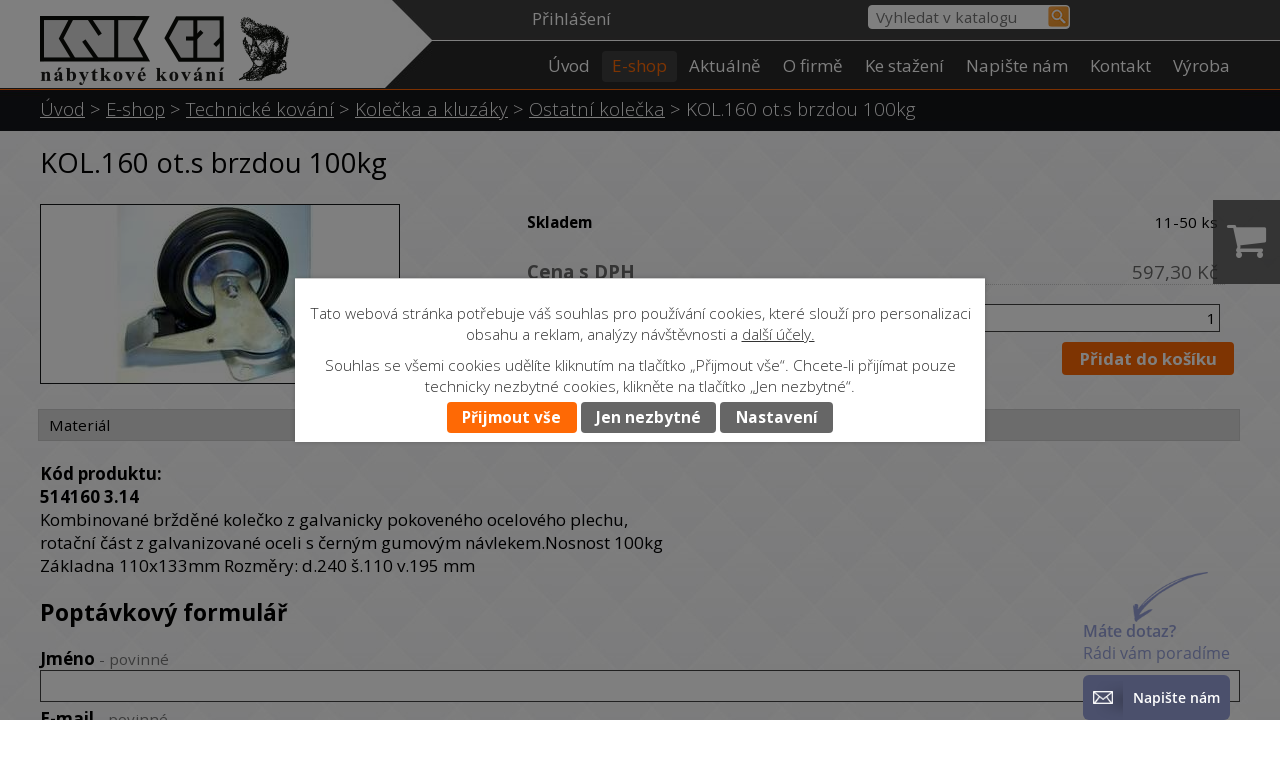

--- FILE ---
content_type: text/html; charset=utf-8
request_url: https://www.knk.cz/eshop/produkt/kol-160-ot-s-brzdou-100kg-776393
body_size: 13493
content:
<!DOCTYPE html>
<html lang="cs" data-lang-system="cs">
	<head>
<!-- Google Tag Manager -->
<script>
    window.dataLayer = window.dataLayer || [];
    function gtag(){
        dataLayer.push(arguments);
    }
    gtag("consent", "default", {
        "ad_storage": "denied",
        "ad_user_data": "denied",
        "ad_personalization": "denied",
        "analytics_storage": "denied",
        "wait_for_update": 1000
    });
    window.dataLayer.push({
        "event": "dl.ready",
        "gaid": "",
        "ga4id": "",
        "matomoid": "3758",
        "consent_state": {
            "functionality_storage": "granted",
            "ad_storage": "denied",
            "analytics_storage": "denied",
            "personalization_storage": "denied",
        }
    });
    (function(w,d,s,l,i){
        w[l]=w[l]||[];w[l].push({'gtm.start': new Date().getTime(),event:'gtm.js'});var f=d.getElementsByTagName(s)[0],
    j=d.createElement(s),dl=l!='dataLayer'?'&l='+l:'';j.async=true;j.src=
    'https://www.googletagmanager.com/gtm.js?id='+i+dl;f.parentNode.insertBefore(j,f);
    })(window,document,'script','dataLayer','GTM-PQDS9FGG');
</script>
<!-- End Google Tag Manager -->



		<!--[if IE]><meta http-equiv="X-UA-Compatible" content="IE=EDGE"><![endif]-->
			<meta name="viewport" content="width=device-width, initial-scale=1, user-scalable=yes">
			<meta http-equiv="content-type" content="text/html; charset=utf-8" />
			<meta name="robots" content="index,follow" />
			<meta name="author" content="Antee s.r.o." />
			<meta name="description" content="
Kód produktu:514160 3.14Kombinované bržděné kolečko z galvanicky pokoveného ocelového plechu,rotační část z galvanizované oceli s černým gumovým návlekem.Nosnost 100kgZákladna 110x133mm Rozměry: d.240 š.110 v.195 mm" />
			<meta name="keywords" content="nábytkové,kování,úchytky,knopky,kolečka,kluzák,pant,pojezd,výsuv,závěs,postel,sloup,nohy,KNK" />
			<meta name="viewport" content="width=device-width, initial-scale=1, user-scalable=yes" />
<title>KOL.160 ot.s brzdou 100kg | Nábytkové kování | KNK CZ</title>

		<link rel="stylesheet" type="text/css" href="https://cdn.antee.cz/jqueryui/1.8.20/css/smoothness/jquery-ui-1.8.20.custom.css?v=2" integrity="sha384-969tZdZyQm28oZBJc3HnOkX55bRgehf7P93uV7yHLjvpg/EMn7cdRjNDiJ3kYzs4" crossorigin="anonymous" />
		<link rel="stylesheet" type="text/css" href="/style.php?nid=TVFBUU0=&amp;ver=1768399196" />
		<link rel="stylesheet" type="text/css" href="/css/libs.css?ver=1768399900" />
		<link rel="stylesheet" type="text/css" href="https://cdn.antee.cz/genericons/genericons/genericons.css?v=2" integrity="sha384-DVVni0eBddR2RAn0f3ykZjyh97AUIRF+05QPwYfLtPTLQu3B+ocaZm/JigaX0VKc" crossorigin="anonymous" />

		<script src="/js/jquery/jquery-3.0.0.min.js" ></script>
		<script src="/js/jquery/jquery-migrate-3.1.0.min.js" ></script>
		<script src="/js/jquery/jquery-ui.min.js" ></script>
		<script src="/js/jquery/jquery.ui.touch-punch.min.js" ></script>
		<script src="/js/libs.min.js?ver=1768399900" ></script>
		<script src="/js/ipo.min.js?ver=1768399889" ></script>
			<script src="/js/locales/cs.js?ver=1768399196" ></script>

			<script src='https://www.google.com/recaptcha/api.js?hl=cs&render=explicit' ></script>

		<link href="/aktualne?action=atom" type="application/atom+xml" rel="alternate" title="Aktuálně">
<link href="//fonts.googleapis.com/css?family=Open+Sans:400,300,700&amp;subset=latin,latin-ext" rel="stylesheet" type="text/css">
<link href="file.php?nid=16146&amp;oid=5699913" rel="stylesheet">
<script type="text/javascript">
$(function() {
$(".catalogFulltextSearch").insertAfter($("a.logo"));
$("#ipocopyright").insertAfter($("#ipocontainer"));
$(".customer-info-box-6085711").insertBefore($("#catalog-fulltext-search-5670677"));
});
</script>
<script type="text/javascript">
/*$(function () {
$(".catalog-parameterFilter").insertBefore($(".ipopagetext")).show();
});*/
$(document).ready(function() {
observeFilterChange();
//Advanced IPO AJAX survival
$(".catalog").each(function() {
this.observer = new MutationObserver( observeFilterChange);
var config = { attributes: false, childList: true, characterData: true, subtree: true};
this.observer.observe(this, config);
});
observeFilterChange();
});
function observeFilterChange() {
$(".catalog.view-detail").find(".catalog-parameterFilter").each(function() {
$("#iponavigation").siblings(".catalog-parameterFilter").remove();
$(this).insertBefore($(".ipopagetext")).show();
});
}
</script>
<script src="//cdn.antee.cz/cycle2/jquery.cycle2.1.5.min.js" type="text/javascript"></script>
<script type="text/javascript">
function googleTranslateElementInit() {
new google.translate.TranslateElement({
pageLanguage: 'cs',
includedLanguages: 'cs,en,de,ru,sk',
gaTrack: true,
layout: google.translate.TranslateElement.InlineLayout.SIMPLE
}, 'google_translate_element');
}
</script>
<script type="text/javascript" src="//translate.google.com/translate_a/element.js?cb=googleTranslateElementInit"></script>
<!--
<script type="text/javascript">
$(document).ready(function(){
$("a.backlink").attr("href", "");
$('a.backlink').click(function(){
parent.history.back();
return false;
});
});
</script>
-->
<!--
<script type="text/javascript">
$(function() {
$('<div class="hmotnost"></div>').insertBefore('#frmform-attr8782');
$('#frmform-attr8782 option:selected').clone().appendTo('.hmotnost');
$('#frm-itemDetailControl-form #frmform-attr8782').css("display", "none");
$(".hmotnost").html(function() {
$('.hmotnost option').contents().unwrap().wrap('<div></div>');
});
});
</script>
-->
<script type="text/javascript">
$(function() {
$('a.action-button.ajax-modal').off('click');
});
</script>
<script type="text/javascript">
$(document).ready(function() {
$(".eshop-stockCountValue").attr('id','sklad');
if(document.getElementById("sklad")){
var hodnota = document.getElementById("sklad").innerText;
var cislo = parseInt(hodnota);
if(cislo === 0){
document.getElementById("sklad").innerHTML = "Na dotaz";
}
if(cislo > 0 && cislo < 6){
document.getElementById("sklad").innerHTML = "1-5 ks";
}
if(cislo > 5 && cislo < 10){
document.getElementById("sklad").innerHTML = "6-10 ks";
}
if(cislo > 10 && cislo < 51){
document.getElementById("sklad").innerHTML = "11-50 ks";
}
if(cislo > 50 && cislo < 101){
document.getElementById("sklad").innerHTML = "50-100 ks";
}
if(cislo > 100 && cislo < 501){
document.getElementById("sklad").innerHTML = "100-500 ks";
}
if(cislo > 500 && cislo < 1001){
document.getElementById("sklad").innerHTML = "501-1000 ks";
}
if(cislo > 1000){
document.getElementById("sklad").innerHTML = "více jak 1000 ks";
}
}
});
</script>
<script type="text/javascript">
$(document).ready(function() {
if ($(window).width() <= 1024) {
$(".catalog-parameterFilter").prepend("<div class='param-filter'><button class='open-btn' type='button'>Parametrický filtr");
$("#page5670677 .open-btn").click(function(e) {
e.preventDefault();
$("#page5670677 .catalog-parameterFilter form").slideToggle("slow", "easeInOutSine", function () {
});
});
}
});
</script>
<script type="text/javascript">
$(document).ready(function() {
var paragraph = $(".catalog.view-detail > p");
if ($(window).width() <= 1024) {
$(".catalog.view-detail").find(paragraph).wrapAll("<div class='categories-wrapper'>");
}
});
</script>
<script type="text/javascript">
$(document).on("click", function(e) {
if (($(e.target).is(".form-item-field") === false) || (!$target.is(".form-item-field").children())) {
$(".dropdown .form-item-field").hide();
} else {
$(".dropdown .form-item-field").show();
}
if (($(e.target).is(".attr-8787 .multiselect") === true) || ($(e.target).is(".attr-8787 .fa-caret-right") === true) || ($(e.target).is(".attr-8787 .toggle-field-text") === true)) {
$(".attr-8787 .form-item-field").show();
}
if (($(e.target).is(".attr-8786 .multiselect") === true) || ($(e.target).is(".attr-8786 .fa-caret-right") === true) || ($(e.target).is(".attr-8786 .toggle-field-text") === true)) {
$(".attr-8786 .form-item-field").show();
}
});
</script>

<!--Foxydesk start--><script>(function(d,t,u,s,e){e=d.getElementsByTagName(t)[0];s=d.createElement(t);s.src=u;s.async=1;e.parentNode.insertBefore(s,e);})(document,'script','//data.knk.cz/foxydesk/php/app.php?widget-init.js');</script><!--Foxydesk end-->
<script>
$(document).ready(function() {
var name = document.getElementsByClassName("customer-name"); //vyměnit classname za tu kterou má text když se uživatel přihlásí
//name[0].innerHTML = '<a href="/zakaznicka-sekce">' + "test very long name" + '';
let maxLen = 14;
if(name[0].textContent.trim().length > maxLen)
{
name[0].innerHTML = '<a href="/zakaznicka-sekce">' + name[0].textContent.trim().substring(0, maxLen - 3) + "..." + '';
//console.log(name[0].textContent.trim().substring(0, maxLen) + "...");
}
});
</script>
<script>
const balikovnaInfo = 'deliveryPoint';
const balikovnaSelect = 'balikovna';
const balikovnaDopravaSelect = 'balikovnaDoprava';
function iframeListener(event) {
if (event.data.message === 'pickerResult') {
//místo vybráno
sessionStorage.setItem('deliveryPoint', JSON.stringify({
id: event.data.point.id,
address: event.data.point.address,
coor_x_wgs84: event.data.point.coor_x_wgs84,
coor_y_wgs84: event.data.point.coor_y_wgs84
}));
document.getElementById("balikovna-ok").style.display = "block";
document.getElementById("balikovna-ok").textContent = `Vybráno: ${event.data.point.address}`;
$("#frmdeliveryCombinationForm-next").show();
sessionStorage.setItem(balikovnaSelect, JSON.stringify({
value: true
}));
sessionStorage.setItem(balikovnaDopravaSelect, JSON.stringify({
value: true
}));
}
}
window.addEventListener('message', iframeListener);
window.addEventListener('DOMContentLoaded', function () {
if (window.location.href.indexOf("eshop?step=3") <= -1) {
return;
}
const balikovaSelected = sessionStorage.getItem(balikovnaSelect);
const deliveryPoint = sessionStorage.getItem(balikovnaInfo);
const textarea = document.querySelector('#frmdeliveryDataForm-note');
if (JSON.parse(balikovaSelected).value == true) {
const pointData = JSON.parse(deliveryPoint);
textarea.value = `(Balíkovna) Id: ${pointData.id}, Adresa: ${pointData.address}, Souřadnice: ${pointData.coor_y_wgs84}, ${pointData.coor_x_wgs84}`;
$("#frmdeliveryDataForm-note-pair").hide();
}
else
{
textarea.value = "";
}
});
ipo.api.live('#frmdeliveryCombinationForm-delivery-pair > div.form-item-field > input', function(el) {
if (window.location.href.indexOf("eshop?step=2") <= -1) {
return;
}
$(el).get(0).addEventListener('change', function() {
//console.log($(`label[for="${this.id}"]`).get(0).textContent.indexOf("balíkovna") <= -1);
if(this.id != "frmdeliveryCombinationForm-delivery-5") {
//výběr jiné dopravy než balíkovna
document.getElementById("balikovna-ok").style.display = "none";
sessionStorage.setItem(balikovnaSelect, JSON.stringify({
value: false
}));
}
else {
sessionStorage.setItem(balikovnaSelect, JSON.stringify({
value: true
}));
}
});
});
ipo.api.live('#frmdeliveryCombinationForm-payment-pair > div.form-item-field > input', function(el) {
const balikovaSelected = sessionStorage.getItem(balikovnaSelect);
if (JSON.parse(balikovaSelected).value == true) {
const deliveryPoint = sessionStorage.getItem(balikovnaInfo);
if(!deliveryPoint)
return;
const pointData = JSON.parse(deliveryPoint);
document.getElementById("balikovna-ok").style.display = "block";
document.getElementById("balikovna-ok").textContent = `Vybráno: ${pointData.address}`;
}
});
</script>
	</head>

	<body id="page5670677" class="subpage5670677"
			
			data-nid="16146"
			data-lid="CZ"
			data-oid="5670677"
			data-layout-pagewidth="1024"
			
			data-slideshow-timer="3"
			 data-ipo-meta-category="12461" data-ipo-meta-parent-categories="12458 12451" data-ipo-meta-subcategory="12461 12458 12451" data-ipo-meta-item-id="776393" data-ipo-meta-item-code="514160 3.14"
						
				
				data-layout="responsive" data-viewport_width_responsive="1024"
			>
<noscript>

	<iframe src="https://www.googletagmanager.com/ns.html?id=GTM-PQDS9FGG"
		height="0" width="0" style="display:none;visibility:hidden">
	</iframe>
</noscript>



							<div id="snippet-cookiesConfirmation-euCookiesSnp">			<div class="cookie-choices-bg"></div>
			<div id="cookieChoiceInfo" class="cookie-choices-info template_2">
					<p>Tato webová stránka potřebuje váš souhlas pro používání cookies, které slouží pro personalizaci obsahu a reklam, analýzy návštěvnosti a 
						<a class="cookie-button more" href="https://navody.antee.cz/cookies" target="_blank">další účely.</a>
					</p>
					<p>
						Souhlas se všemi cookies udělíte kliknutím na tlačítko „Přijmout vše“. Chcete-li přijímat pouze technicky nezbytné cookies, klikněte na tlačítko „Jen nezbytné“.
					</p>
				<div class="buttons">
					<a class="cookie-button action-button ajax" id="cookieChoiceButton" rel=”nofollow” href="/eshop/produkt/kol-160-ot-s-brzdou-100kg-776393?do=cookiesConfirmation-acceptAll">Přijmout vše</a>
					<a class="cookie-button cookie-button--settings action-button ajax" rel=”nofollow” href="/eshop/produkt/kol-160-ot-s-brzdou-100kg-776393?do=cookiesConfirmation-onlyNecessary">Jen nezbytné</a>
					<a class="cookie-button cookie-button--settings action-button ajax" rel=”nofollow” href="/eshop/produkt/kol-160-ot-s-brzdou-100kg-776393?do=cookiesConfirmation-openSettings">Nastavení</a>
				</div>
			</div>
</div>				<div id="ipocontainer">

			<div class="menu-toggler">

				<span>Menu</span>
				<span class="genericon genericon-menu"></span>
			</div>

			<span id="back-to-top">

				<i class="fa fa-angle-up"></i>
			</span>

			<div id="ipoheader">

				<div class="print-friendly">
	<a href="http://www.printfriendly.com" onclick="window.print();return false;" title="Verze pro tisk">
		<i class="fa fa-print"></i>
	</a>
</div>
<script >
	(function() {
		var js, pf;
		pf = document.createElement('script');
		if ('https:' == document.location.protocol) {
			js = 'https://pf-cdn.printfriendly.com/ssl/main.js';
		} else {
			js = 'http://cdn.printfriendly.com/printfriendly.js';
		}
		pf.src = js;
		document.getElementsByTagName('head')[0].appendChild(pf);
	})();
</script>
<div class="header-group">
	<a href="/" class="logo" title="KNK CZ výrobně spotřební družstvo">
		<img src="/image.php?nid=16146&amp;oid=5699502" alt="logo KNK CZ výrobně spotřební družstvo">
	</a>
	<div id="google_translate_element" style="text-align:center"></div>
</div>

<!-- Animace !-->

<div class="catalogFulltextSearch" id="catalog-fulltext-search-5670677">
	<h4 class="newsheader">Vyhledat v katalogu</h4>
	<div class="newsbody">
<form action="/eshop" method="get" id="frm-headerSection-catalogFulltextSearchForm-5670677-catalogFulltextSearchForm">
	<input type="hidden" name="action" value="search">
<input type="text" placeholder="Vyhledat v katalogu" name="q" id="frmcatalogFulltextSearchForm-q" value=""> 		<input type="submit" value="Hledat" class="action-button">
</form>
	</div>
</div>
<div id="snippet-headerSection-customerInfoBox-6085711-">	<div class="customer-box customer-info-box-6085711">
		<h4 class="newsheader">Zákaznická sekce</h4>
		<div class="newsbody">
				<div class="customer-logged-out">
					<div class="customer-link-login">
						<a href="/zakaznicka-sekce" >Přihlášení</a>
					</div>
					<div class="customer-link-registration">
						<a href="/zakaznicka-sekce?action=registration">Registrovat</a>
					</div>
					<div class="customer-link-password-recovery">
						<a href="/zakaznicka-sekce?action=passwordRecovery">Zapomenuté heslo</a>
					</div>
				</div>
		</div>
	</div>
</div>			</div>

			<div id="ipotopmenuwrapper">

				<div id="ipotopmenu">
<h4 class="hiddenMenu">Horní menu</h4>
<ul class="topmenulevel1"><li class="topmenuitem1 noborder" id="ipomenu6053702"><a href="/">Úvod</a></li><li class="topmenuitem1 active" id="ipomenu5670677"><a href="/eshop">E-shop</a><ul class="topmenulevel2"><li class="topmenuitem2" id="ipomenu5674917"><a href="/doprava">Doprava</a></li><li class="topmenuitem2" id="ipomenu5670741"><a href="/obchodni-podminky">Obchodní podmínky</a></li></ul></li><li class="topmenuitem1" id="ipomenu5670679"><a href="/aktualne">Aktuálně</a></li><li class="topmenuitem1" id="ipomenu9135926"><a href="/o-firme">O firmě</a></li><li class="topmenuitem1" id="ipomenu5670683"><a href="/ke-stazeni">Ke stažení</a><ul class="topmenulevel2"><li class="topmenuitem2" id="ipomenu5672371"><a href="/ceniky-a-formulare">Ceníky a formuláře</a></li><li class="topmenuitem2" id="ipomenu5672382"><a href="/montazni-navody">Montážní návody</a></li><li class="topmenuitem2" id="ipomenu5672506"><a href="/letaky-se-zbozim">Letáky se zbožím</a></li><li class="topmenuitem2" id="ipomenu5672268"><a href="/dokumenty-a-certifikaty">Dokumenty a certifikáty</a></li></ul></li><li class="topmenuitem1" id="ipomenu5670693"><a href="/napiste-nam">Napište nám</a></li><li class="topmenuitem1" id="ipomenu5670694"><a href="/kontakt">Kontakt</a></li><li class="topmenuitem1" id="ipomenu6983342"><a href="/vyroba">Výroba</a></li></ul>
					<div class="cleartop"></div>
				</div>
			</div>
			<div id="ipomain">
				<div id="snippet-mainSection-catalogBasketLink-5670677-"><div class="catalogBasket" id="catalog-basket-5670677">
	<h4 class="newsheader">Košík</h4>
	<div class="newsbody">
		<i class=" fa fa-shopping-cart fa-4"></i>
		<a href="/eshop?action=basket" class="">Košík</a>
		<div class="totalPrice">
                0,00 Kč
		</div>
	</div>
</div>
</div>
				<div id="ipomainframe">
					<div id="ipopage">
<div id="iponavigation">
	<h5 class="hiddenMenu">Drobečková navigace</h5>
	<p>
			<a href="/">Úvod</a> <span class="separator">&gt;</span>
			<a href="/eshop">E-shop</a> <span class="separator">&gt;</span>
			<a href="/eshop/technicke-kovani">Technické kování</a> <span class="separator">&gt;</span>
			<a href="/eshop/technicke-kovani/kolecka-a-kluzaky">Kolečka a kluzáky</a> <span class="separator">&gt;</span>
			<a href="/eshop/technicke-kovani/kolecka-a-kluzaky/ostatni-kolecka">Ostatní kolečka</a> <span class="separator">&gt;</span>
			<span class="currentPage">KOL.160 ot.s brzdou 100kg</span>
	</p>

</div>
						<div class="ipopagetext">
							<div class="catalog view-itemDetail content eshop-basket">
								
								<h1>KOL.160 ot.s brzdou 100kg</h1>

<div id="snippet--flash"></div>
								
																	
<div id="snippet--detail">	<div class="modal-box" data-modal-box-parent-class="catalog view-itemDetail" data-modal-box-width="760" data-modal-title="Detail položky">
		
<hr class="cleaner">

<div class="eshop-stockInfo">

	<div class="eshop-stockCountAttribute">
		<div class="eshop-stockCountLabel">
			Skladem
		</div>
		<div class="eshop-stockCountValue">
				13 ks
		</div>
	</div>
</div>

<div class="eshop-priceAndBasketAdd">

		<div class="eshop-priceAttribute">
			<div class="price-with-vat">

				<div class="eshop-priceLabel">
					Cena s DPH
				</div>
				<div class="eshop-priceValue">
					597,30 Kč
				</div>
			</div>
		</div>
	<div class="eshop-basketAdd">
<form action="/eshop/produkt/kol-160-ot-s-brzdou-100kg-776393?do=itemDetailControl-basketAdd-776393-basketAddForm-submit&amp;action=itemDetail&amp;id=776393" method="post" id="frm-itemDetailControl-basketAdd-776393-basketAddForm" class="basketAddForm" data-validate>
<div class="form-vertical">
<div class="form-item" id="frmbasketAddForm-count_776393-pair"><div class="form-item-label"><label class="required" for="frmbasketAddForm-count_776393">Počet<span class="meta"> - povinné</span></label></div><div class="form-item-field"><input type="text" name="count_776393" id="frmbasketAddForm-count_776393" value="1"> </div></div><div class="form-item buttons"><div class="form-item-label"></div><div class="form-item-field"><input type="submit" class="action-button" name="addToBasket_776393" id="frmbasketAddForm-addToBasket_776393" value="Přidat do košíku"> </div></div></div>
<div><input type="hidden" name="basketAdd_776393" id="frmbasketAddForm-basketAdd_776393" value="1"><input type="hidden" name="fromUrl_776393" id="frmbasketAddForm-fromUrl_776393" value="/eshop/produkt/kol-160-ot-s-brzdou-100kg-776393"></div></form>

<!-- Nette Form validator -->

<script >
	/* <![CDATA[ */

	var nette = nette || { };

	nette.getValue = function(elem) {
		if (!elem) {
			return void 0;
		}

		if (!elem.nodeName) { // radio
			for (var i = 0, len = elem.length; i < len; i++) {
				if (elem[i].checked) {
					return elem[i].value;
				}
			}
			return null;
		}

		if (elem.nodeName.toLowerCase() === 'select') {
			var index = elem.selectedIndex, options = elem.options;

			if (index < 0) {
				return null;

			} else if (elem.type === 'select-one') {
				return options[index].value;
			}

			for (var i = 0, values = [], len = options.length; i < len; i++) {
				if (options[i].selected) {
					values.push(options[i].value);
				}
			}
			return values;
		}

		if (elem.type === 'checkbox') {
			return elem.checked;
		}

		return elem.value.replace(/^\s+|\s+$/g, '');
	}


	nette.getFormValidators = function(form) {
		var id = form.getAttributeNode('id').nodeValue;
		return this.forms[id] ? this.forms[id].validators : [];
	}


	nette.validateControl = function(control) {
		var validator = this.getFormValidators(control.form)[control.name];
		return validator ? validator(control) : null;
	}


	nette.validateForm = function(sender) {
		var form = sender.form || sender;
		var validators = this.getFormValidators(form);
		for (var name in validators) {
			var error = validators[name](sender);
			if (error) {
				if (form[name].focus) {
					form[name].focus();
				}
				alert(error);
				return false;
			}
		}
		return true;
	}


	nette.toggle = function(id, visible) {
		var elem = document.getElementById(id);
		if (elem) {
			elem.style.display = visible ? "" : "none";
		}
	}

	/* ]]> */
</script>

<script >
	/* <![CDATA[ */

	nette.forms = nette.forms || { };

	nette.forms["frm-itemDetailControl-basketAdd-776393-basketAddForm"] = {
		validators: {
			"count_776393": function(sender) {
		var res, val, form = sender.form || sender;
					val = nette.getValue(form["count_776393"]); res = val!='' && val!="";
			if (!res) return "Vypl\u0148te, pros\u00edm, povinn\u00e9 pole Po\u010det.";
			val = nette.getValue(form["count_776393"]); res = parseFloat(val)>=1 && parseFloat(val)<=5000;
			if (!res) return "Po\u010det mus\u00ed b\u00fdt v rozmez\u00ed od 1 do 5000.";
	}
		},

	toggle: function(sender) {
		var visible, res, form = sender.form || sender;
			}
	}


	
	/* ]]> */
</script>

<script >
	var form = document.querySelector('#' + "frm-itemDetailControl-basketAdd-776393-basketAddForm" + '[data-validate]');
	if (form) {
		if (form.dataset.validate.length > 0) {
			var triggers = form.dataset.validate.split(" ");
			var allTriggersExist = true;
			for (var i = 0; i < triggers.length; i++) {
				var submit = form.querySelector('#' + triggers[i]);
				if (!submit) {
					allTriggersExist = false;
				}
				break;
			}
			if (allTriggersExist) {
				for (var i = 0; i < triggers.length; i++) {
					var submit = form.querySelector('#' + triggers[i]);
					if (submit) {
						submit.addEventListener('click', function (ev) {
							if (!nette.validateForm(ev.target)) {
								ev.preventDefault();
							}
						})
					}
				}
			} else {
				form.addEventListener('submit', function(ev) {
					if (!nette.validateForm(ev.target)) {
						ev.preventDefault();
					}
				})
			}
		} else {
			form.addEventListener('submit', function(ev) {
				if (!nette.validateForm(ev.target)) {
					ev.preventDefault();
				}
			})
		}
	}
</script>
<!-- /Nette Form validator -->
	</div>
</div>




	<div data-item-id="776393" class="catalog-item clearfix">

<div id="snippet-itemDetailControl-defaultImage">				<div class="default-image">
					<div class="thumbnail">
						<a class="image-detail" href="/image.php?nid=16146&amp;oid=5956311&amp;width=442" data-srcset="/image.php?nid=16146&amp;oid=5956311&amp;width=442 1600w, /image.php?nid=16146&amp;oid=5956311&amp;width=442 1200w, /image.php?nid=16146&amp;oid=5956311&amp;width=442 700w, /image.php?nid=16146&amp;oid=5956311&amp;width=300 300w" data-image-width="442" data-image-height="220" data-caption="">
<img alt="" width="358" height="178" src="/image.php?nid=16146&amp;oid=5956311&amp;width=358&amp;height=178">
</a>
					</div>
				</div>
</div>
		<div class="attributes">

			<div class="attributes-row clearfix attr-material" >

				<div class="attributes-cell">
					<strong>Materiál</strong>
				</div>
				<div class="attributes-cell">
							ocel
				</div>
			</div>
		</div>
		<hr class="cleaner">

		
		<div class="paragraph description clearfix">
<strong>Kód produktu:<br>514160 3.14</strong><br>Kombinované bržděné kolečko z galvanicky pokoveného ocelového plechu,<br>rotační část z galvanizované oceli s černým gumovým návlekem.Nosnost 100kg<br>Základna 110x133mm Rozměry: d.240 š.110 v.195 mm</div>
	</div>
<script >
	$(document).ready(function() {
		var itemSwitchable = false;

		/**
		 * Skovat spinner.
		 */
		ipo.api.hideSpinner();
		/**
		 * Skovat tlačítka měnící výběr.
		 */
		$('.attributes-cell > select').on('change', function() {
			if(this.value == "addNew") {
				$(this).siblings('a.ajax-modal')[0].click();
			} else if (itemSwitchable) {
				ipo.api.showSpinner("P\u0159ep\u00edn\u00e1n\u00ed varianty...");
					$(this).siblings('input[value="switchVariant"]')[0].click();
			}
		});

		$('.toolbar a.ajax-modal').on('click', function() {
			ipo.api.showSpinner("Na\u010d\u00edt\u00e1n\u00ed...");
		});

		/**
		 * Pokud formulář otevřeme do dialogového okna, tak mu (formuláři) nastavit
		 * třídu ajax, aby komunikace probíhala ajaxově a zůstalo to v tom modálu.
		 */
		if ($('.modal-dialog-content').length > 0) {
			$('form.basketAddForm').on('submit', function() {
				ipo.api.showSpinner("P\u0159id\u00e1v\u00e1n\u00ed do ko\u0161\u00edku...");
			});
			$('form.attributes').addClass('ajax');
		}

		/**
		 * Move default item image before add to basket form if screen width is below 600.
		 * Only if modules responsive and catalog_eshop are enabled.
		 */
		$(window).on('resize', function() {
			moveDefaultImage();
		});
		moveDefaultImage();
	});

	function moveDefaultImage() {
		var image = $(".catalog.view-itemDetail div[id$='defaultImage']");
		if ($(window).width() <= 600) {
			image.insertAfter($("div[data-modal-box-parent-class='catalog view-itemDetail']").find($("hr.cleaner")).eq(0));
		} else {
			$(".catalog.view-itemDetail .catalog-item").prepend(image);
		}
	}
</script>
	</div>
</div>
	
<div id="snippet--images"><div class="images clearfix">

</div>
</div>

<div id="snippet--uploader"></div>
<div class="enquiery">

	<h2>Poptávkový formulář</h2>
<form action="/eshop/produkt/kol-160-ot-s-brzdou-100kg-776393?do=enquieryForm-submit&amp;categoryId=12461&amp;action=itemDetail&amp;id=776393" method="post" id="frm-enquieryForm" data-validate>
<div class="form-vertical">
<div class="form-item" id="frmenquieryForm-name-pair"><div class="form-item-label"><label class="required" for="frmenquieryForm-name">Jméno<span class="meta"> - povinné</span></label></div><div class="form-item-field"><input type="text" name="name" id="frmenquieryForm-name" value=""> </div></div><div class="form-item" id="frmenquieryForm-email-pair"><div class="form-item-label"><label class="required" for="frmenquieryForm-email">E-mail<span class="meta"> - povinné</span></label></div><div class="form-item-field"><input type="email" name="email" id="frmenquieryForm-email" value=""> </div></div><div class="form-item" id="frmenquieryForm-phone-pair"><div class="form-item-label"><label for="frmenquieryForm-phone">Telefon</label></div><div class="form-item-field"><input type="text" name="phone" id="frmenquieryForm-phone" value=""> </div></div><div class="form-item" id="frmenquieryForm-msg-pair"><div class="form-item-label"><label class="required" for="frmenquieryForm-msg">Vaše zpráva<span class="meta"> - povinné</span></label></div><div class="form-item-field"><textarea cols="40" rows="10" name="msg" id="frmenquieryForm-msg"></textarea> </div></div><div class="form-item approval"> Vámi zadané osobní údaje budeme zpracovávat za účelem odpovědi. Bližší informace naleznete v <a target='_blank' href='/eshop?type=registry&action=personalDataProcessing'>zásadách zpracování osobních údajů</a></div><div class="form-item antispam-disclaimer"><div class="tooltip-wrapper"><span id="tooltip-content-recaptcha"><h3>Google reCAPTCHA</h3><div><a href="https://www.google.com/intl/cs/policies/privacy" target="_blank">Ochrana soukromí</a></div><div><a href="https://www.google.com/intl/cs/policies/terms" target="_blank">Podmínky služby</a></div></span></div>Chráněno službou <a class="tooltip nolink" data-tooltip-content="#tooltip-content-recaptcha">reCAPTCHA</a>.</div><div class="form-item buttons"><div class="form-item-label"></div><div class="form-item-field"><input type="submit" class="g-recaptcha action-button" data-sitekey="6Ld5hYkUAAAAAFHoB0rCpuV8oevVjvOmsVeb0lWR" name="send" id="frmenquieryForm-send" value="Odeslat"> </div></div></div>
</form>

<!-- Nette Form validator -->

<script >
	/* <![CDATA[ */

	var nette = nette || { };

	nette.getValue = function(elem) {
		if (!elem) {
			return void 0;
		}

		if (!elem.nodeName) { // radio
			for (var i = 0, len = elem.length; i < len; i++) {
				if (elem[i].checked) {
					return elem[i].value;
				}
			}
			return null;
		}

		if (elem.nodeName.toLowerCase() === 'select') {
			var index = elem.selectedIndex, options = elem.options;

			if (index < 0) {
				return null;

			} else if (elem.type === 'select-one') {
				return options[index].value;
			}

			for (var i = 0, values = [], len = options.length; i < len; i++) {
				if (options[i].selected) {
					values.push(options[i].value);
				}
			}
			return values;
		}

		if (elem.type === 'checkbox') {
			return elem.checked;
		}

		return elem.value.replace(/^\s+|\s+$/g, '');
	}


	nette.getFormValidators = function(form) {
		var id = form.getAttributeNode('id').nodeValue;
		return this.forms[id] ? this.forms[id].validators : [];
	}


	nette.validateControl = function(control) {
		var validator = this.getFormValidators(control.form)[control.name];
		return validator ? validator(control) : null;
	}


	nette.validateForm = function(sender) {
		var form = sender.form || sender;
		var validators = this.getFormValidators(form);
		for (var name in validators) {
			var error = validators[name](sender);
			if (error) {
				if (form[name].focus) {
					form[name].focus();
				}
				alert(error);
				return false;
			}
		}
		return true;
	}


	nette.toggle = function(id, visible) {
		var elem = document.getElementById(id);
		if (elem) {
			elem.style.display = visible ? "" : "none";
		}
	}

	/* ]]> */
</script>

<script >
	/* <![CDATA[ */

	nette.forms = nette.forms || { };

	nette.forms["frm-enquieryForm"] = {
		validators: {
			"name": function(sender) {
		var res, val, form = sender.form || sender;
					val = nette.getValue(form["name"]); res = val!='' && val!="";
			if (!res) return "Vypl\u0148te, pros\u00edm, povinn\u00e9 pole Jm\u00e9no.";
	},
		"email": function(sender) {
		var res, val, form = sender.form || sender;
					val = nette.getValue(form["email"]); res = val!='' && val!="";
			if (!res) return "Vypl\u0148te, pros\u00edm, povinn\u00e9 pole E-mail.";
			res = /^[^@\s]+@[^@\s]+\.[a-z]{2,10}$/i.test(val = nette.getValue(form["email"]));
			if (!res) return "Zadejte, pros\u00edm, e-mail v platn\u00e9m tvaru.";
	},
		"msg": function(sender) {
		var res, val, form = sender.form || sender;
					val = nette.getValue(form["msg"]); res = val!='' && val!="";
			if (!res) return "Vypl\u0148te, pros\u00edm, povinn\u00e9 pole Va\u0161e zpr\u00e1va.";
	}
		},

	toggle: function(sender) {
		var visible, res, form = sender.form || sender;
			}
	}


	
	/* ]]> */
</script>

<script >
	var form = document.querySelector('#' + "frm-enquieryForm" + '[data-validate]');
	if (form) {
		if (form.dataset.validate.length > 0) {
			var triggers = form.dataset.validate.split(" ");
			var allTriggersExist = true;
			for (var i = 0; i < triggers.length; i++) {
				var submit = form.querySelector('#' + triggers[i]);
				if (!submit) {
					allTriggersExist = false;
				}
				break;
			}
			if (allTriggersExist) {
				for (var i = 0; i < triggers.length; i++) {
					var submit = form.querySelector('#' + triggers[i]);
					if (submit) {
						submit.addEventListener('click', function (ev) {
							if (!nette.validateForm(ev.target)) {
								ev.preventDefault();
							}
						})
					}
				}
			} else {
				form.addEventListener('submit', function(ev) {
					if (!nette.validateForm(ev.target)) {
						ev.preventDefault();
					}
				})
			}
		} else {
			form.addEventListener('submit', function(ev) {
				if (!nette.validateForm(ev.target)) {
					ev.preventDefault();
				}
			})
		}
	}
</script>
<!-- /Nette Form validator -->
</div>

<a class='backlink' href='/eshop/technicke-kovani/kolecka-a-kluzaky/ostatni-kolecka'>Zpět na přehled</a>
															</div>
						</div>
					</div>


					

					

					<div class="hrclear"></div>
					<div id="ipocopyright">
<div class="copyright">
	<div class="footer-copyright col-1">
	<div class="footer-links">
		<div class="col-1-3 footerMenu">
			<ul>
				<li><strong>KNK CZ</strong> velkoobchodní sklad a prodejna</li>
				<li>9. května 126, 592 02 SVRATKA</li>
				<li><strong>IČO:</strong> 62410563    DIČ: CZ62410563</li>
				<li><strong>E-mail:</strong> <a href="mailto:info@knk.cz">info@knk.cz</a></li>
				<li><strong>Tel:</strong> <a href="tel:+420566662580">+420 566 662 580</a></li>
				<li><strong>Fax:</strong> <a href="tel:+420566662321">+420 566 662 320</a></li>
			</ul>
		</div>
		<div class="col-1-3 footerMenu">
			<h4>Jak nakupovat</h4>
			<ul>
				<li><a href="/obchodni-podminky">Obchodní podmínky</a></li>
				<li><a href="/obchodni-podminky#reklamace">Reklamační řád</a></li>
				<li><a href="/doprava">Doprava</a></li>
				<li><a href="/faq">Dotazy a odpovědi</a></li>
				<li><a href="/nevybrali-jste-si">Nevybrali jste si?</a></li>
			</ul>
		</div>
		<div class="col-1-3 footerMenu">
			<h4>Nejčastěji vyhledáno</h4>
			<ul>
				<li><a href="/eshop?nid=16146&amp;action=detail&amp;id=12559">Dekorativní kování</a></li>
				<li><a href="/eshop?nid=16146&amp;action=detail&amp;id=12559">Novinky</a></li>
				<li><a href="/eshop?nid=16146&amp;action=detail&amp;id=12451">Technické kování</a></li>
				<li><a href="/eshop?nid=16146&amp;action=detail&amp;id=12515">Další sortiment</a></li>
				<li><a href="/eshop?nid=16146&amp;action=detail&amp;id=12549">Výprodej</a></li>
			</ul>
		</div>
	</div>
</div>

<div class="map">
	<iframe src="https://www.google.com/maps/embed?pb=!1m18!1m12!1m3!1d1038999.9880577695!2d14.888287560252952!3d50.14703574832548!2m3!1f0!2f0!3f0!3m2!1i1024!2i768!4f13.1!3m3!1m2!1s0x470d9809621af5f9%3A0x36f95a3b979cfd7c!2zS05LIENaIHbDvXJvYm7EmyBzcG90xZllYm7DrSBkcnXFvnN0dm8!5e0!3m2!1scs!2scz!4v1506366552706" height="220" allowfullscreen></iframe>
</div>

<div class="footer-copyright">
	<p>© 2026 KNK CZ výrobně spotřební družstvo, <a href="mailto:info@knk.cz">Kontaktovat webmastera</a><br>ANTEE s.r.o. - <a href="https://www.antee.cz" rel="nofollow">Tvorba webových stránek</a>, Redakční systém IPO</p>
</div>
</div>
					</div>
					<div id="ipostatistics">
<script >
	var _paq = _paq || [];
	_paq.push(['disableCookies']);
	_paq.push(['trackPageView']);
	_paq.push(['enableLinkTracking']);
	(function() {
		var u="https://matomo.antee.cz/";
		_paq.push(['setTrackerUrl', u+'piwik.php']);
		_paq.push(['setSiteId', 3758]);
		var d=document, g=d.createElement('script'), s=d.getElementsByTagName('script')[0];
		g.defer=true; g.async=true; g.src=u+'piwik.js'; s.parentNode.insertBefore(g,s);
	})();
</script>
<script >
	$(document).ready(function() {
		$('a[href^="mailto"]').on("click", function(){
			_paq.push(['setCustomVariable', 1, 'Click mailto','Email='+this.href.replace(/^mailto:/i,'') + ' /Page = ' +  location.href,'page']);
			_paq.push(['trackGoal', 4]);
			_paq.push(['trackPageView']);
		});

		$('a[href^="tel"]').on("click", function(){
			_paq.push(['setCustomVariable', 1, 'Click telefon','Telefon='+this.href.replace(/^tel:/i,'') + ' /Page = ' +  location.href,'page']);
			_paq.push(['trackPageView']);
		});
	});
</script>
					</div>

					<div id="ipofooter">
						
					</div>
				</div>
			</div>
		</div>
	</body>
</html>


--- FILE ---
content_type: text/html; charset=utf-8
request_url: https://www.google.com/recaptcha/api2/anchor?ar=1&k=6Ld5hYkUAAAAAFHoB0rCpuV8oevVjvOmsVeb0lWR&co=aHR0cHM6Ly93d3cua25rLmN6OjQ0Mw..&hl=cs&v=N67nZn4AqZkNcbeMu4prBgzg&size=invisible&anchor-ms=20000&execute-ms=30000&cb=egge5oo6kbwz
body_size: 49449
content:
<!DOCTYPE HTML><html dir="ltr" lang="cs"><head><meta http-equiv="Content-Type" content="text/html; charset=UTF-8">
<meta http-equiv="X-UA-Compatible" content="IE=edge">
<title>reCAPTCHA</title>
<style type="text/css">
/* cyrillic-ext */
@font-face {
  font-family: 'Roboto';
  font-style: normal;
  font-weight: 400;
  font-stretch: 100%;
  src: url(//fonts.gstatic.com/s/roboto/v48/KFO7CnqEu92Fr1ME7kSn66aGLdTylUAMa3GUBHMdazTgWw.woff2) format('woff2');
  unicode-range: U+0460-052F, U+1C80-1C8A, U+20B4, U+2DE0-2DFF, U+A640-A69F, U+FE2E-FE2F;
}
/* cyrillic */
@font-face {
  font-family: 'Roboto';
  font-style: normal;
  font-weight: 400;
  font-stretch: 100%;
  src: url(//fonts.gstatic.com/s/roboto/v48/KFO7CnqEu92Fr1ME7kSn66aGLdTylUAMa3iUBHMdazTgWw.woff2) format('woff2');
  unicode-range: U+0301, U+0400-045F, U+0490-0491, U+04B0-04B1, U+2116;
}
/* greek-ext */
@font-face {
  font-family: 'Roboto';
  font-style: normal;
  font-weight: 400;
  font-stretch: 100%;
  src: url(//fonts.gstatic.com/s/roboto/v48/KFO7CnqEu92Fr1ME7kSn66aGLdTylUAMa3CUBHMdazTgWw.woff2) format('woff2');
  unicode-range: U+1F00-1FFF;
}
/* greek */
@font-face {
  font-family: 'Roboto';
  font-style: normal;
  font-weight: 400;
  font-stretch: 100%;
  src: url(//fonts.gstatic.com/s/roboto/v48/KFO7CnqEu92Fr1ME7kSn66aGLdTylUAMa3-UBHMdazTgWw.woff2) format('woff2');
  unicode-range: U+0370-0377, U+037A-037F, U+0384-038A, U+038C, U+038E-03A1, U+03A3-03FF;
}
/* math */
@font-face {
  font-family: 'Roboto';
  font-style: normal;
  font-weight: 400;
  font-stretch: 100%;
  src: url(//fonts.gstatic.com/s/roboto/v48/KFO7CnqEu92Fr1ME7kSn66aGLdTylUAMawCUBHMdazTgWw.woff2) format('woff2');
  unicode-range: U+0302-0303, U+0305, U+0307-0308, U+0310, U+0312, U+0315, U+031A, U+0326-0327, U+032C, U+032F-0330, U+0332-0333, U+0338, U+033A, U+0346, U+034D, U+0391-03A1, U+03A3-03A9, U+03B1-03C9, U+03D1, U+03D5-03D6, U+03F0-03F1, U+03F4-03F5, U+2016-2017, U+2034-2038, U+203C, U+2040, U+2043, U+2047, U+2050, U+2057, U+205F, U+2070-2071, U+2074-208E, U+2090-209C, U+20D0-20DC, U+20E1, U+20E5-20EF, U+2100-2112, U+2114-2115, U+2117-2121, U+2123-214F, U+2190, U+2192, U+2194-21AE, U+21B0-21E5, U+21F1-21F2, U+21F4-2211, U+2213-2214, U+2216-22FF, U+2308-230B, U+2310, U+2319, U+231C-2321, U+2336-237A, U+237C, U+2395, U+239B-23B7, U+23D0, U+23DC-23E1, U+2474-2475, U+25AF, U+25B3, U+25B7, U+25BD, U+25C1, U+25CA, U+25CC, U+25FB, U+266D-266F, U+27C0-27FF, U+2900-2AFF, U+2B0E-2B11, U+2B30-2B4C, U+2BFE, U+3030, U+FF5B, U+FF5D, U+1D400-1D7FF, U+1EE00-1EEFF;
}
/* symbols */
@font-face {
  font-family: 'Roboto';
  font-style: normal;
  font-weight: 400;
  font-stretch: 100%;
  src: url(//fonts.gstatic.com/s/roboto/v48/KFO7CnqEu92Fr1ME7kSn66aGLdTylUAMaxKUBHMdazTgWw.woff2) format('woff2');
  unicode-range: U+0001-000C, U+000E-001F, U+007F-009F, U+20DD-20E0, U+20E2-20E4, U+2150-218F, U+2190, U+2192, U+2194-2199, U+21AF, U+21E6-21F0, U+21F3, U+2218-2219, U+2299, U+22C4-22C6, U+2300-243F, U+2440-244A, U+2460-24FF, U+25A0-27BF, U+2800-28FF, U+2921-2922, U+2981, U+29BF, U+29EB, U+2B00-2BFF, U+4DC0-4DFF, U+FFF9-FFFB, U+10140-1018E, U+10190-1019C, U+101A0, U+101D0-101FD, U+102E0-102FB, U+10E60-10E7E, U+1D2C0-1D2D3, U+1D2E0-1D37F, U+1F000-1F0FF, U+1F100-1F1AD, U+1F1E6-1F1FF, U+1F30D-1F30F, U+1F315, U+1F31C, U+1F31E, U+1F320-1F32C, U+1F336, U+1F378, U+1F37D, U+1F382, U+1F393-1F39F, U+1F3A7-1F3A8, U+1F3AC-1F3AF, U+1F3C2, U+1F3C4-1F3C6, U+1F3CA-1F3CE, U+1F3D4-1F3E0, U+1F3ED, U+1F3F1-1F3F3, U+1F3F5-1F3F7, U+1F408, U+1F415, U+1F41F, U+1F426, U+1F43F, U+1F441-1F442, U+1F444, U+1F446-1F449, U+1F44C-1F44E, U+1F453, U+1F46A, U+1F47D, U+1F4A3, U+1F4B0, U+1F4B3, U+1F4B9, U+1F4BB, U+1F4BF, U+1F4C8-1F4CB, U+1F4D6, U+1F4DA, U+1F4DF, U+1F4E3-1F4E6, U+1F4EA-1F4ED, U+1F4F7, U+1F4F9-1F4FB, U+1F4FD-1F4FE, U+1F503, U+1F507-1F50B, U+1F50D, U+1F512-1F513, U+1F53E-1F54A, U+1F54F-1F5FA, U+1F610, U+1F650-1F67F, U+1F687, U+1F68D, U+1F691, U+1F694, U+1F698, U+1F6AD, U+1F6B2, U+1F6B9-1F6BA, U+1F6BC, U+1F6C6-1F6CF, U+1F6D3-1F6D7, U+1F6E0-1F6EA, U+1F6F0-1F6F3, U+1F6F7-1F6FC, U+1F700-1F7FF, U+1F800-1F80B, U+1F810-1F847, U+1F850-1F859, U+1F860-1F887, U+1F890-1F8AD, U+1F8B0-1F8BB, U+1F8C0-1F8C1, U+1F900-1F90B, U+1F93B, U+1F946, U+1F984, U+1F996, U+1F9E9, U+1FA00-1FA6F, U+1FA70-1FA7C, U+1FA80-1FA89, U+1FA8F-1FAC6, U+1FACE-1FADC, U+1FADF-1FAE9, U+1FAF0-1FAF8, U+1FB00-1FBFF;
}
/* vietnamese */
@font-face {
  font-family: 'Roboto';
  font-style: normal;
  font-weight: 400;
  font-stretch: 100%;
  src: url(//fonts.gstatic.com/s/roboto/v48/KFO7CnqEu92Fr1ME7kSn66aGLdTylUAMa3OUBHMdazTgWw.woff2) format('woff2');
  unicode-range: U+0102-0103, U+0110-0111, U+0128-0129, U+0168-0169, U+01A0-01A1, U+01AF-01B0, U+0300-0301, U+0303-0304, U+0308-0309, U+0323, U+0329, U+1EA0-1EF9, U+20AB;
}
/* latin-ext */
@font-face {
  font-family: 'Roboto';
  font-style: normal;
  font-weight: 400;
  font-stretch: 100%;
  src: url(//fonts.gstatic.com/s/roboto/v48/KFO7CnqEu92Fr1ME7kSn66aGLdTylUAMa3KUBHMdazTgWw.woff2) format('woff2');
  unicode-range: U+0100-02BA, U+02BD-02C5, U+02C7-02CC, U+02CE-02D7, U+02DD-02FF, U+0304, U+0308, U+0329, U+1D00-1DBF, U+1E00-1E9F, U+1EF2-1EFF, U+2020, U+20A0-20AB, U+20AD-20C0, U+2113, U+2C60-2C7F, U+A720-A7FF;
}
/* latin */
@font-face {
  font-family: 'Roboto';
  font-style: normal;
  font-weight: 400;
  font-stretch: 100%;
  src: url(//fonts.gstatic.com/s/roboto/v48/KFO7CnqEu92Fr1ME7kSn66aGLdTylUAMa3yUBHMdazQ.woff2) format('woff2');
  unicode-range: U+0000-00FF, U+0131, U+0152-0153, U+02BB-02BC, U+02C6, U+02DA, U+02DC, U+0304, U+0308, U+0329, U+2000-206F, U+20AC, U+2122, U+2191, U+2193, U+2212, U+2215, U+FEFF, U+FFFD;
}
/* cyrillic-ext */
@font-face {
  font-family: 'Roboto';
  font-style: normal;
  font-weight: 500;
  font-stretch: 100%;
  src: url(//fonts.gstatic.com/s/roboto/v48/KFO7CnqEu92Fr1ME7kSn66aGLdTylUAMa3GUBHMdazTgWw.woff2) format('woff2');
  unicode-range: U+0460-052F, U+1C80-1C8A, U+20B4, U+2DE0-2DFF, U+A640-A69F, U+FE2E-FE2F;
}
/* cyrillic */
@font-face {
  font-family: 'Roboto';
  font-style: normal;
  font-weight: 500;
  font-stretch: 100%;
  src: url(//fonts.gstatic.com/s/roboto/v48/KFO7CnqEu92Fr1ME7kSn66aGLdTylUAMa3iUBHMdazTgWw.woff2) format('woff2');
  unicode-range: U+0301, U+0400-045F, U+0490-0491, U+04B0-04B1, U+2116;
}
/* greek-ext */
@font-face {
  font-family: 'Roboto';
  font-style: normal;
  font-weight: 500;
  font-stretch: 100%;
  src: url(//fonts.gstatic.com/s/roboto/v48/KFO7CnqEu92Fr1ME7kSn66aGLdTylUAMa3CUBHMdazTgWw.woff2) format('woff2');
  unicode-range: U+1F00-1FFF;
}
/* greek */
@font-face {
  font-family: 'Roboto';
  font-style: normal;
  font-weight: 500;
  font-stretch: 100%;
  src: url(//fonts.gstatic.com/s/roboto/v48/KFO7CnqEu92Fr1ME7kSn66aGLdTylUAMa3-UBHMdazTgWw.woff2) format('woff2');
  unicode-range: U+0370-0377, U+037A-037F, U+0384-038A, U+038C, U+038E-03A1, U+03A3-03FF;
}
/* math */
@font-face {
  font-family: 'Roboto';
  font-style: normal;
  font-weight: 500;
  font-stretch: 100%;
  src: url(//fonts.gstatic.com/s/roboto/v48/KFO7CnqEu92Fr1ME7kSn66aGLdTylUAMawCUBHMdazTgWw.woff2) format('woff2');
  unicode-range: U+0302-0303, U+0305, U+0307-0308, U+0310, U+0312, U+0315, U+031A, U+0326-0327, U+032C, U+032F-0330, U+0332-0333, U+0338, U+033A, U+0346, U+034D, U+0391-03A1, U+03A3-03A9, U+03B1-03C9, U+03D1, U+03D5-03D6, U+03F0-03F1, U+03F4-03F5, U+2016-2017, U+2034-2038, U+203C, U+2040, U+2043, U+2047, U+2050, U+2057, U+205F, U+2070-2071, U+2074-208E, U+2090-209C, U+20D0-20DC, U+20E1, U+20E5-20EF, U+2100-2112, U+2114-2115, U+2117-2121, U+2123-214F, U+2190, U+2192, U+2194-21AE, U+21B0-21E5, U+21F1-21F2, U+21F4-2211, U+2213-2214, U+2216-22FF, U+2308-230B, U+2310, U+2319, U+231C-2321, U+2336-237A, U+237C, U+2395, U+239B-23B7, U+23D0, U+23DC-23E1, U+2474-2475, U+25AF, U+25B3, U+25B7, U+25BD, U+25C1, U+25CA, U+25CC, U+25FB, U+266D-266F, U+27C0-27FF, U+2900-2AFF, U+2B0E-2B11, U+2B30-2B4C, U+2BFE, U+3030, U+FF5B, U+FF5D, U+1D400-1D7FF, U+1EE00-1EEFF;
}
/* symbols */
@font-face {
  font-family: 'Roboto';
  font-style: normal;
  font-weight: 500;
  font-stretch: 100%;
  src: url(//fonts.gstatic.com/s/roboto/v48/KFO7CnqEu92Fr1ME7kSn66aGLdTylUAMaxKUBHMdazTgWw.woff2) format('woff2');
  unicode-range: U+0001-000C, U+000E-001F, U+007F-009F, U+20DD-20E0, U+20E2-20E4, U+2150-218F, U+2190, U+2192, U+2194-2199, U+21AF, U+21E6-21F0, U+21F3, U+2218-2219, U+2299, U+22C4-22C6, U+2300-243F, U+2440-244A, U+2460-24FF, U+25A0-27BF, U+2800-28FF, U+2921-2922, U+2981, U+29BF, U+29EB, U+2B00-2BFF, U+4DC0-4DFF, U+FFF9-FFFB, U+10140-1018E, U+10190-1019C, U+101A0, U+101D0-101FD, U+102E0-102FB, U+10E60-10E7E, U+1D2C0-1D2D3, U+1D2E0-1D37F, U+1F000-1F0FF, U+1F100-1F1AD, U+1F1E6-1F1FF, U+1F30D-1F30F, U+1F315, U+1F31C, U+1F31E, U+1F320-1F32C, U+1F336, U+1F378, U+1F37D, U+1F382, U+1F393-1F39F, U+1F3A7-1F3A8, U+1F3AC-1F3AF, U+1F3C2, U+1F3C4-1F3C6, U+1F3CA-1F3CE, U+1F3D4-1F3E0, U+1F3ED, U+1F3F1-1F3F3, U+1F3F5-1F3F7, U+1F408, U+1F415, U+1F41F, U+1F426, U+1F43F, U+1F441-1F442, U+1F444, U+1F446-1F449, U+1F44C-1F44E, U+1F453, U+1F46A, U+1F47D, U+1F4A3, U+1F4B0, U+1F4B3, U+1F4B9, U+1F4BB, U+1F4BF, U+1F4C8-1F4CB, U+1F4D6, U+1F4DA, U+1F4DF, U+1F4E3-1F4E6, U+1F4EA-1F4ED, U+1F4F7, U+1F4F9-1F4FB, U+1F4FD-1F4FE, U+1F503, U+1F507-1F50B, U+1F50D, U+1F512-1F513, U+1F53E-1F54A, U+1F54F-1F5FA, U+1F610, U+1F650-1F67F, U+1F687, U+1F68D, U+1F691, U+1F694, U+1F698, U+1F6AD, U+1F6B2, U+1F6B9-1F6BA, U+1F6BC, U+1F6C6-1F6CF, U+1F6D3-1F6D7, U+1F6E0-1F6EA, U+1F6F0-1F6F3, U+1F6F7-1F6FC, U+1F700-1F7FF, U+1F800-1F80B, U+1F810-1F847, U+1F850-1F859, U+1F860-1F887, U+1F890-1F8AD, U+1F8B0-1F8BB, U+1F8C0-1F8C1, U+1F900-1F90B, U+1F93B, U+1F946, U+1F984, U+1F996, U+1F9E9, U+1FA00-1FA6F, U+1FA70-1FA7C, U+1FA80-1FA89, U+1FA8F-1FAC6, U+1FACE-1FADC, U+1FADF-1FAE9, U+1FAF0-1FAF8, U+1FB00-1FBFF;
}
/* vietnamese */
@font-face {
  font-family: 'Roboto';
  font-style: normal;
  font-weight: 500;
  font-stretch: 100%;
  src: url(//fonts.gstatic.com/s/roboto/v48/KFO7CnqEu92Fr1ME7kSn66aGLdTylUAMa3OUBHMdazTgWw.woff2) format('woff2');
  unicode-range: U+0102-0103, U+0110-0111, U+0128-0129, U+0168-0169, U+01A0-01A1, U+01AF-01B0, U+0300-0301, U+0303-0304, U+0308-0309, U+0323, U+0329, U+1EA0-1EF9, U+20AB;
}
/* latin-ext */
@font-face {
  font-family: 'Roboto';
  font-style: normal;
  font-weight: 500;
  font-stretch: 100%;
  src: url(//fonts.gstatic.com/s/roboto/v48/KFO7CnqEu92Fr1ME7kSn66aGLdTylUAMa3KUBHMdazTgWw.woff2) format('woff2');
  unicode-range: U+0100-02BA, U+02BD-02C5, U+02C7-02CC, U+02CE-02D7, U+02DD-02FF, U+0304, U+0308, U+0329, U+1D00-1DBF, U+1E00-1E9F, U+1EF2-1EFF, U+2020, U+20A0-20AB, U+20AD-20C0, U+2113, U+2C60-2C7F, U+A720-A7FF;
}
/* latin */
@font-face {
  font-family: 'Roboto';
  font-style: normal;
  font-weight: 500;
  font-stretch: 100%;
  src: url(//fonts.gstatic.com/s/roboto/v48/KFO7CnqEu92Fr1ME7kSn66aGLdTylUAMa3yUBHMdazQ.woff2) format('woff2');
  unicode-range: U+0000-00FF, U+0131, U+0152-0153, U+02BB-02BC, U+02C6, U+02DA, U+02DC, U+0304, U+0308, U+0329, U+2000-206F, U+20AC, U+2122, U+2191, U+2193, U+2212, U+2215, U+FEFF, U+FFFD;
}
/* cyrillic-ext */
@font-face {
  font-family: 'Roboto';
  font-style: normal;
  font-weight: 900;
  font-stretch: 100%;
  src: url(//fonts.gstatic.com/s/roboto/v48/KFO7CnqEu92Fr1ME7kSn66aGLdTylUAMa3GUBHMdazTgWw.woff2) format('woff2');
  unicode-range: U+0460-052F, U+1C80-1C8A, U+20B4, U+2DE0-2DFF, U+A640-A69F, U+FE2E-FE2F;
}
/* cyrillic */
@font-face {
  font-family: 'Roboto';
  font-style: normal;
  font-weight: 900;
  font-stretch: 100%;
  src: url(//fonts.gstatic.com/s/roboto/v48/KFO7CnqEu92Fr1ME7kSn66aGLdTylUAMa3iUBHMdazTgWw.woff2) format('woff2');
  unicode-range: U+0301, U+0400-045F, U+0490-0491, U+04B0-04B1, U+2116;
}
/* greek-ext */
@font-face {
  font-family: 'Roboto';
  font-style: normal;
  font-weight: 900;
  font-stretch: 100%;
  src: url(//fonts.gstatic.com/s/roboto/v48/KFO7CnqEu92Fr1ME7kSn66aGLdTylUAMa3CUBHMdazTgWw.woff2) format('woff2');
  unicode-range: U+1F00-1FFF;
}
/* greek */
@font-face {
  font-family: 'Roboto';
  font-style: normal;
  font-weight: 900;
  font-stretch: 100%;
  src: url(//fonts.gstatic.com/s/roboto/v48/KFO7CnqEu92Fr1ME7kSn66aGLdTylUAMa3-UBHMdazTgWw.woff2) format('woff2');
  unicode-range: U+0370-0377, U+037A-037F, U+0384-038A, U+038C, U+038E-03A1, U+03A3-03FF;
}
/* math */
@font-face {
  font-family: 'Roboto';
  font-style: normal;
  font-weight: 900;
  font-stretch: 100%;
  src: url(//fonts.gstatic.com/s/roboto/v48/KFO7CnqEu92Fr1ME7kSn66aGLdTylUAMawCUBHMdazTgWw.woff2) format('woff2');
  unicode-range: U+0302-0303, U+0305, U+0307-0308, U+0310, U+0312, U+0315, U+031A, U+0326-0327, U+032C, U+032F-0330, U+0332-0333, U+0338, U+033A, U+0346, U+034D, U+0391-03A1, U+03A3-03A9, U+03B1-03C9, U+03D1, U+03D5-03D6, U+03F0-03F1, U+03F4-03F5, U+2016-2017, U+2034-2038, U+203C, U+2040, U+2043, U+2047, U+2050, U+2057, U+205F, U+2070-2071, U+2074-208E, U+2090-209C, U+20D0-20DC, U+20E1, U+20E5-20EF, U+2100-2112, U+2114-2115, U+2117-2121, U+2123-214F, U+2190, U+2192, U+2194-21AE, U+21B0-21E5, U+21F1-21F2, U+21F4-2211, U+2213-2214, U+2216-22FF, U+2308-230B, U+2310, U+2319, U+231C-2321, U+2336-237A, U+237C, U+2395, U+239B-23B7, U+23D0, U+23DC-23E1, U+2474-2475, U+25AF, U+25B3, U+25B7, U+25BD, U+25C1, U+25CA, U+25CC, U+25FB, U+266D-266F, U+27C0-27FF, U+2900-2AFF, U+2B0E-2B11, U+2B30-2B4C, U+2BFE, U+3030, U+FF5B, U+FF5D, U+1D400-1D7FF, U+1EE00-1EEFF;
}
/* symbols */
@font-face {
  font-family: 'Roboto';
  font-style: normal;
  font-weight: 900;
  font-stretch: 100%;
  src: url(//fonts.gstatic.com/s/roboto/v48/KFO7CnqEu92Fr1ME7kSn66aGLdTylUAMaxKUBHMdazTgWw.woff2) format('woff2');
  unicode-range: U+0001-000C, U+000E-001F, U+007F-009F, U+20DD-20E0, U+20E2-20E4, U+2150-218F, U+2190, U+2192, U+2194-2199, U+21AF, U+21E6-21F0, U+21F3, U+2218-2219, U+2299, U+22C4-22C6, U+2300-243F, U+2440-244A, U+2460-24FF, U+25A0-27BF, U+2800-28FF, U+2921-2922, U+2981, U+29BF, U+29EB, U+2B00-2BFF, U+4DC0-4DFF, U+FFF9-FFFB, U+10140-1018E, U+10190-1019C, U+101A0, U+101D0-101FD, U+102E0-102FB, U+10E60-10E7E, U+1D2C0-1D2D3, U+1D2E0-1D37F, U+1F000-1F0FF, U+1F100-1F1AD, U+1F1E6-1F1FF, U+1F30D-1F30F, U+1F315, U+1F31C, U+1F31E, U+1F320-1F32C, U+1F336, U+1F378, U+1F37D, U+1F382, U+1F393-1F39F, U+1F3A7-1F3A8, U+1F3AC-1F3AF, U+1F3C2, U+1F3C4-1F3C6, U+1F3CA-1F3CE, U+1F3D4-1F3E0, U+1F3ED, U+1F3F1-1F3F3, U+1F3F5-1F3F7, U+1F408, U+1F415, U+1F41F, U+1F426, U+1F43F, U+1F441-1F442, U+1F444, U+1F446-1F449, U+1F44C-1F44E, U+1F453, U+1F46A, U+1F47D, U+1F4A3, U+1F4B0, U+1F4B3, U+1F4B9, U+1F4BB, U+1F4BF, U+1F4C8-1F4CB, U+1F4D6, U+1F4DA, U+1F4DF, U+1F4E3-1F4E6, U+1F4EA-1F4ED, U+1F4F7, U+1F4F9-1F4FB, U+1F4FD-1F4FE, U+1F503, U+1F507-1F50B, U+1F50D, U+1F512-1F513, U+1F53E-1F54A, U+1F54F-1F5FA, U+1F610, U+1F650-1F67F, U+1F687, U+1F68D, U+1F691, U+1F694, U+1F698, U+1F6AD, U+1F6B2, U+1F6B9-1F6BA, U+1F6BC, U+1F6C6-1F6CF, U+1F6D3-1F6D7, U+1F6E0-1F6EA, U+1F6F0-1F6F3, U+1F6F7-1F6FC, U+1F700-1F7FF, U+1F800-1F80B, U+1F810-1F847, U+1F850-1F859, U+1F860-1F887, U+1F890-1F8AD, U+1F8B0-1F8BB, U+1F8C0-1F8C1, U+1F900-1F90B, U+1F93B, U+1F946, U+1F984, U+1F996, U+1F9E9, U+1FA00-1FA6F, U+1FA70-1FA7C, U+1FA80-1FA89, U+1FA8F-1FAC6, U+1FACE-1FADC, U+1FADF-1FAE9, U+1FAF0-1FAF8, U+1FB00-1FBFF;
}
/* vietnamese */
@font-face {
  font-family: 'Roboto';
  font-style: normal;
  font-weight: 900;
  font-stretch: 100%;
  src: url(//fonts.gstatic.com/s/roboto/v48/KFO7CnqEu92Fr1ME7kSn66aGLdTylUAMa3OUBHMdazTgWw.woff2) format('woff2');
  unicode-range: U+0102-0103, U+0110-0111, U+0128-0129, U+0168-0169, U+01A0-01A1, U+01AF-01B0, U+0300-0301, U+0303-0304, U+0308-0309, U+0323, U+0329, U+1EA0-1EF9, U+20AB;
}
/* latin-ext */
@font-face {
  font-family: 'Roboto';
  font-style: normal;
  font-weight: 900;
  font-stretch: 100%;
  src: url(//fonts.gstatic.com/s/roboto/v48/KFO7CnqEu92Fr1ME7kSn66aGLdTylUAMa3KUBHMdazTgWw.woff2) format('woff2');
  unicode-range: U+0100-02BA, U+02BD-02C5, U+02C7-02CC, U+02CE-02D7, U+02DD-02FF, U+0304, U+0308, U+0329, U+1D00-1DBF, U+1E00-1E9F, U+1EF2-1EFF, U+2020, U+20A0-20AB, U+20AD-20C0, U+2113, U+2C60-2C7F, U+A720-A7FF;
}
/* latin */
@font-face {
  font-family: 'Roboto';
  font-style: normal;
  font-weight: 900;
  font-stretch: 100%;
  src: url(//fonts.gstatic.com/s/roboto/v48/KFO7CnqEu92Fr1ME7kSn66aGLdTylUAMa3yUBHMdazQ.woff2) format('woff2');
  unicode-range: U+0000-00FF, U+0131, U+0152-0153, U+02BB-02BC, U+02C6, U+02DA, U+02DC, U+0304, U+0308, U+0329, U+2000-206F, U+20AC, U+2122, U+2191, U+2193, U+2212, U+2215, U+FEFF, U+FFFD;
}

</style>
<link rel="stylesheet" type="text/css" href="https://www.gstatic.com/recaptcha/releases/N67nZn4AqZkNcbeMu4prBgzg/styles__ltr.css">
<script nonce="Ays48I-j9Z2F1teblcA34w" type="text/javascript">window['__recaptcha_api'] = 'https://www.google.com/recaptcha/api2/';</script>
<script type="text/javascript" src="https://www.gstatic.com/recaptcha/releases/N67nZn4AqZkNcbeMu4prBgzg/recaptcha__cs.js" nonce="Ays48I-j9Z2F1teblcA34w">
      
    </script></head>
<body><div id="rc-anchor-alert" class="rc-anchor-alert"></div>
<input type="hidden" id="recaptcha-token" value="[base64]">
<script type="text/javascript" nonce="Ays48I-j9Z2F1teblcA34w">
      recaptcha.anchor.Main.init("[\x22ainput\x22,[\x22bgdata\x22,\x22\x22,\[base64]/[base64]/[base64]/[base64]/[base64]/UltsKytdPUU6KEU8MjA0OD9SW2wrK109RT4+NnwxOTI6KChFJjY0NTEyKT09NTUyOTYmJk0rMTxjLmxlbmd0aCYmKGMuY2hhckNvZGVBdChNKzEpJjY0NTEyKT09NTYzMjA/[base64]/[base64]/[base64]/[base64]/[base64]/[base64]/[base64]\x22,\[base64]\\u003d\x22,\x22w4tzV8ODRV/CnMKoIV1ZM8OeAnLDrcOeTSLCh8KBw4vDlcOzI8KhLMKLXGV4FBbDvcK1NhfCqsKBw6/[base64]/ClQPDkgTDoC7Ct8KgwqzCvsOLKcKnw5EyGMOKS8OnP8OODsK0w6U8w48jw6nDoMKfwoVEP8KFw5nDmxFFRcKuw5NMw40Mw7dOw5dLZMKmCsOQLcOYazcOQBxZUgjDrSHDt8KvFMOmwod5Rg0RCcODwpHDlB/DtX1lL8KZw5bCt8O2woDDlsKvAcK5w7bDhwzCosODwoLDiHEqDsOswo9JwrIWw7xqwpE4wqtQwqlaXnpJMcKoYsK2w4R/QcKNwo/DpsK/w4HDkcKfOMKaDxXDgsK2dTR7BcOTIB/Dh8KPM8OwNC8hLcOiLH0uwpDDjgQDfsKLw70Jw5bCt8KSwoPCm8KYw5/[base64]/Dviwgwr5HXMKWwpDDhsKMw6rChgARwrZyCcK1woPCssOLU1QUwpgJAMOHXcKew5gOehvDsmsMw5DCvcKteVAlW1rCtsK6I8OXwqzDv8KSMsK6w60BHcOPUB7DpX/DmMK+FMONw7fCqcKhwrdCanYow4x4LBXDpsOew5pACQHDrDLCmMKLwoBAch4/w63CkSoewqQUDHHDp8Ohw63Dg0hlw4thwrrCiBzDkiZKw5TDmhTDrcK1w5AZcsKuwq3Dt2TCkG/DtMKgwqAkdEUDw50zwpMNe8OvF8OJwrTCoD7CkWvCk8K7VCpfZcKxwqTCnMOSwqDDq8KPNCwUYwDDlSfDi8KtXX8qV8Kxd8Oxw7bDmsOeCsKew7YHX8KSwr1LKMOjw6fDhz9Cw4/DvsK6d8Ohw7EDwrRkw5nCoMOwEMK4wqR7w77DjcO+CFfDpHtYw6rCvsO3fwvDhxDCt8KGacOAABDDrMKgU8OROBwewpYyOcK2dSc9wo8veA4ZwrYgwqh+WMKkLcOxw7F/WVbDrVLClCIaw7jDusKywqtVV8K2w7nDkh/Dv3bCiFNgFMKWw6fCuwPCl8OBHcKLBcKgw4k/[base64]/Cul0yfgPDgW/CpMKoLsO5FsKwwrHCjcOHwpxYHMOhwqVJOFXDmsKKEDXCjgdYI2zDgMO1w4jDqsOewrljwrDCjsKvw6dyw45/[base64]/w7HClsOEwoFaw4TDoVfDgcKCTgEjADcGThE0ccKow7bCmXtsRMOUw6cSLMK2QEbCi8OGwqjCvcOnwpluJ1YlJXU3fDZkesOxw7QYJj/[base64]/Nlo4LcOKBHxecHrCosOtWRVOTGp/w4XCk8O5wq/[base64]/CsBXDqUDCjRQ2chvCocOIwqxMwpbDosOqVSnCkwNdOnTDgMKywqbDiEPCocKHNU3CkMOHJFQSwpZQw4nCosKZd23Dt8K1OjYaG8KKBA/DkjXDmMOoN0XCmS9wIcKrwq3CmsKYSMOCw4/CmC1hwpZKwr9IAwXChcK6NMKzwq4ODRdObGlKP8KQNT1DUn3DiTdPFC9/wo3ClijCjMKHwo/DscOEw4kgBzXCjsK/w684bAbDvsOhdjxywrYmdDp2MMO7w7jDu8KIw7lgw5Y2XwzCk0FOOMKGw7ViScKHw5Y9wpZVQMKTwqwtNEUYw6VlTsKBwppgw5XChMKXP0zCvsKTWCkDw5s/wqdvBCPDtsO3H1rCsyQvCRQWVA8wwq5iXSbDlDbDsMOrL3JyLcKjFsORwoh5QlXCk23DsCFtw5cTE3rDg8Oaw4fCvTLDu8OEI8K9w4YLLxNrGhPDvD19wqXDgsOqGR/[base64]/DisOkw4k6XTLDj8KeX8Kiw65fNcOxw73DrcOow53CscOlOsOkwoDDosKrMgcVaAFJGEEywq1/Yx1pQFFuCMKiEcOtRUzDpcOqIxFnw7TDviXCnsKmRsOmNcOow77DqmFzEHN0w6sXRMKiw5JfJsOnw5/CjH7CknJHw77DhEYCw7c3MSJxw6rCvsKrAmrDjsK6GcOPRsKdUMKfw4PCoXjDqMK9PcKkAFnDty7CrMK0w7rCtSBzVcOawq4pPFZrQ1TClGoFKMOmw6ZDw4I2fQrDkT/Cv0RmwoxHw67CgsKRwqfDoMO4ORRTwo5GZ8KaYWYgCwTDlndCbjhqwpMrb1RBQWtPYlhQOTESw5U/NQbCpcOkTsKzwqLDtg/DuMOZNcONVEpSwp/[base64]/DpAJubAHCs8KwfRvDqMOBw5fCisO3dgrDpsKqQgwEBVfDjjEaw7XCr8KtesO6ScOdw6HCtFHCq0Zgw43Du8KbCTLDmnkqBRjClHcKDj1PRnjChDdVwpQewpslSAhmwoFDHMKQY8KiA8OQwrPCq8Kcw6XCilDChhZFwq9Tw5Q/[base64]/GcOXQD8dbg3CgcKlwrrCpH/CmsOJw59RAMK2AMKGwokLw5HClMKAKMKnw6YKwok+w75GVFDCuCZYwroKw44VwpfCqMK7CsOiwr3DoAwPw5YmXMOESnrCmzN0wrg1CB03w43ConwPRsKnT8KIdcKPFMOTbE/CphDDssOfHMKVPCvChFrDoMKfScORw7hoX8KuF8K9w7vCo8OYwr4/ZMKKwoHDmCTCm8OmwqnDi8OjC0k0ESPDlk/CvwAmJcKxMDvDhMKvw5URFAstw4bCusO/cxjDp1lBw6fDiU5gfMOvfcKZwp8XwrtPEVUxw5LCmHbCj8KXBTNVZRoCfkTCqcOlCBnDlzDCv2kXaMOUw7XCqcKGCARkwpoNwo/Duy8bWWDDrR9AwplrwqpbXWcEGsORwoLCjMKRwrhdw7TDrMKNNTjChsOiwolmwqzCkHTCnMOfMzDCpsKaw55+w7gswpTCkcKWwqsaw6vClmHDhsOnwoVNMATCuMK5fGzDnnAbaE/[base64]/wrgAwrpew4LDlQzCpMKHPTUlwrQpwrHDlsKbwqDCqsOEwrE0wozDkcKcw6nClsKWw6jDhCXCpSN+DxNmwovDnsOLw7VAc1sWWhvDgzhFZcKxw4YZw7/DncKbwrXCvcO8w64+w7QBEcOzwpwZw5MZMMOqwpLCgkDClMOcw7fDt8OBCcKrX8ORwpVMP8OIWcOPSnvClsOjwrXDoTfCksKxwqkUwrXCgcK7w5vDrXxsw7TDhcO+GsOAGsOuJsOWBMODw6xWwrvCssOBw4HCg8Obw5HDn8OzRMKnw4wow7NcFsKPw4Vxwp/DmCEBQXE0w71cwrxhDwQrXMODwpbDkcKow7TCgw7DtwE0dsKGecOYRcOzw7LCh8OWSBTDuGtwOjDDpcOnMcOoEUULasOBIlXDm8OHOMK+wrbCpMO/NMKaw5/DhmTDjQrCk0vCvsKMw5LDl8K5YTcTGH5xGAvDhsOow5DChsKxwo3DjcO7QMKpFxVwLSkyw5YJW8OcCjfDsMKZwosNw6XCmEI1w5XCrMKtwrXCpj3ClcOLw4/DtsOVwpJWwo4mEMKpwpPDisKVJsOmKsOewqvCvcOcFGLCo3bDlGrCusOtw4VeAGxsKsOFwoUFDsKywrzDnsOGSBXDgcOoDsOJwqjCqMOFVMKOMR46cRDDkcO3T8KtSlJ3w6zDmnsZOcKoEBd3w4jCmsOSRiLCmcK/w7w2MsKXUsK0wpNRw5U8aMOSwoM1Cix+UQJpN3fCt8KLHcKqPX/DksKraMKjV3ofwr7Ct8OHW8O+YxLDucOtw74+A8Kfw5Nzw4wNaDlLF8OODkrCjTjCoMOHIcOAMSXCmcOMwrFFwq4bwqvDkcOuwobDpHwqwpUzw60Mc8KsQsOgby0GC8Kvw77DhwRAeGDDicKzazpXKMKBWT0mwrscdQbDncKEDcKNBnrDnCjDrlY/Y8KLwpssVFZUI1jCocOXBXLDjMOQw6d1f8KqwovDssOREcOBYMKKwpLCucKYwpXDohlsw7rCpMKUSsKnB8KjWMKrOEPCqzbDqsKIRsKSGmcMw51Ewr7ChRXDjVcKW8KuPHnDnA4nwppvBmzDo3rDt3fCqDzDsMOswq/DlsOawr/[base64]/DlMO4wrDCmsKHT19kXcOXVVJBwp7Dh8OywqvCrMO6WsOXCj4LQSoyLn5EZsKdE8Kxw5jDgcKQwpgCwonCrcOJwopTW8O8VMO5ccOVwo0Ew4LCt8OqwqXDtcOHwr8EZ2jCpU/[base64]/DgcK7w6lHEE7DtxrCoDPCpsKQOsO5w6xfwqc8RsK7UH51wod2SFsQwoPDncO5Q8KuBALDqUnCmcOMwpbCvwNswr/[base64]/DqhzDhBp4w7EfWXfCm8OIw73Dq8KKwqY7eycCw4JtwpPDosKPwpAlwq0OwrPCjF0ww4JHw7tlw7wgw6BBwrvChsKeXELDo2J/wpZccCQfwqDChcKLKsKsLUXDnMOVesK6wp/CgMOIa8KUw4TCh8OywphJw4RRBsO4w40Fwp8qMGpqZUlKJcONP0jDgMKjKsO7T8K5wrI6w7U1FxoDXsKMwrzCkS9YFcOfwqDDsMObwp/DvHwQw6rCtxVFwqQvwoEEw5rDrMKowpUHQsOtJXgtCx/Ct3kzw4V/KEM2wpjCkcKPw5jCv30lwo/[base64]/[base64]/Cl8KUEwRKwol1w74CV8Kow6vDosOHIMOYNwMYw7TDkcO9wqkDcsKowrAkw4PDhHx6QMO3KjTDksOBYhHDkEfCoEfCvcKZwqDCpcKvJGLClsKxCzUDw5EAUz55w5FaRSHCoxTDth4FLcOYAcK6w67Dm13DmsOcw4jDr0vDrH/DkgHCkMKfw61Ew4kwOEI3AsKbwprCvzTCp8O/wovCtRhLHlMDRDnDhRN+w7PDmBFKwrdCElzCgsKWw6bDpsOgUFvCvQzCnMKTLcOyIW4PwqrDscOLwqfCvGgADMO6NMOWwoTClHHDuBbDpXLCnS/CmzZdEcK1KHh7NQsOwqJCYMKNw68MY8KaRzsQT2rDjCbCi8KvIRvDrlAfJcK+cWTDrsKHBUnDs8OxYcOaLyACwrXDrsObJBbDp8OWLlvCinY/w4cWwrwpwoIswrgBwqkmXV7DtVHDnMOtAHoePg7Dp8KtwqtvaETCv8O8N17CkWjChsK1dsKFfsKPWcKZwrRvwp/DuTvCvDDCrkUDw7jCtcOncQpxwoBDeMKJF8O/[base64]/DqsKQwpgfw4wzworCtz1DUMKHDMKba1LDrHU0w5TDl8Ozwp8LwpREfMOSw4tHw5EUwqYaUsKUw5DDp8K+NsOGNHvChBxgwq/CmjzDs8OOw4wXPMOcw4XCmylqFAHDvGdELRfCnkBBw57DjsOrwrZEExcqD8OVwqLDscOnbcK9w6x/woMLY8OZwo4HQMK2I1AZE3cBwq/[base64]/KsOXw6HDk3fDl8OowprDrcOsIBsQw6PDgMKQwpI8w6BYG8OQJsOHfcKnw714wqHCuD/Cj8OWNyzCm1PCvcKRPxPDs8OtZcOMwonCr8OpwrA2wql7bm3DicOqNDkywp3ClATDrkXDg1U3GC9VwpXDiHwUFkjDkmXDtcOfVht8w41eOxYcUcKLe8OMDUXCn1HDo8Osw6ADwoRFUXQww7p4w4DCsgDDt0MTHcOsBVgiwpNoQ8KfYMOBw6fDqwVIw6oSw4/DnlDDj2TCrMOAalHCkizDsm8Jw5d0aAHDq8KCwrE/F8OPwqHDk3jCrVjCoxx/AcKJc8OlVsOSBTwmGnpOwqUXwpLDtVAKFMKPwrrDlMK/w4cgRMOLasOUwqojwoweVcKXwrHDiDHDpiXCiMOsaQrCl8ONPMKgw73DtzZHRFHDqHPCusOvw5whGsO7CMOpwqhzw5IMcAvCrcKjYsK/[base64]/wpXDsVvCk8O7WMK3KDvCpMKLVD7CssOfw6FgwojDicOKwpgyJTjDi8KiSTMUw5PCkSpowpnDkwJxcWtgw6lXwrMORMORAmrCmw3DksOywq7CrBtNw5vDhMKDw6XCv8OZb8OcYm3CkcKPwoHCnMOBwoVNwrXCgCksVFZ/w7rDgMKkZiEeEMKrw5hAcEvCjMOFD0zCgBpSwrMfwqhhw5BtGQdgwrrDkcOjRwPDik8Dwo/Ch05ATMOLwqXCnsOrw6hww40uUcOBIGrCsyPCkmA5FsKiwrBewpvDvihAwrUwRcKMwqHCk8KsLXnCv3NDw4rCrGUww61yblTCvS7DhsKVwoDChmfCgCrClzB7esK3wrjCv8K1w4zCqj0Nw5vDvsORUifCtMO4w6rCpMO3Vw8rwo/[base64]/Ckk/CuMOwBMKTw7HCqMOjwqLCtMO5wrNNe2QPMiYjakMjWsKHwr/CjwrCnkwUwqc4w5HDlcKiwqNEw7XCjsOScSg0w643Q8K3QxrDlMOtK8KPRxYRw63Dny/CrMKTVUUrB8KWwqjDjB1TwrfDksOEw6kMw4vCgQBON8KyecOGBHTDkcKsWnluwoAcXMO4AVzDsnR1wqUYwrk3wo9rHgLCrD3CrVrDgx/DsDbDtMO2CyJVdgI/wqXDkG00w7/Dg8KDw7AJwqHDq8OgfUwAw61zwptgf8KXF2nCpV7CsMKRX1BqMRTDk8O9UAHCrVMzw7I6wqA5Ag4/Ek/ClsKCfFbCncK6bcK1R8O3woJLdsKmf1cdw4LDiX7CjV9fw71MFzx0wqhdwobDj3nDrx0AFXMsw7PDhMKNw48rw4QaPcKewqx9wr/[base64]/DuFbCuMKnSMOzw4/CnsK5w6XDmxEWwpJxw47CoMOIOsOdw6zCoD03KDNwRsKSwqhMX3cPwqlAZcK3w7LCu8OdNSDDv8OmaMK/c8KbOUsCwqjCi8KcbDPCqcKjLE/[base64]/KEDDsC7DvMKpIMO4SXHCv1ksP8KPwpnCkCxPw5LDiTfCnsOVDsK7Pll+BMKAwpJIwqA9ecKrVcO0H3XDqsKFEzULwo7DiD9aNsOTw57CvcO/[base64]/I0VIXhnCg08Zw73Dr8KSw4zCn8KySsO/Y8O8w5MSwoBrVjfCkAYIb3wRwqXCoBAnw6PDicOvw4czVwEBwpHCssKfQ1LCh8KCKcKfLALDhjIULxbDucKoSR5GP8KoaWbDksKxOsK7Ji/DjElJw47Dh8OKN8O1wrzDslbCrMKGQGXCpGl/wqRmwokdw5hoXcOAWHlWDigvw5sMMDzDu8K1acOhwpbDgsKdwqJQKw3DlE3DjEV0XlXDsMOmGMK8wrU/[base64]/Dr2RPw6DCryTDrcKGNwBWw7bCgCRNwrvCoQ0cSFHDvTnDkjfCjcOMwojDr8OXTH/DjQnDr8OFABdsw5XCny19wrkyGMKGC8KzXElXw5lzRcKaCGwgwrc+wqbDjMKLHcOqXxfCuSzCtV7DqkzDscONw7DCpcO5wqFhXcO7JzB7SHoTECHCvkLCiwXCjUfDs1g/DsKeMMK3wrXCiT/DhmXDlcKzGgXDrsKBLcOFwojDqsKdTMOpP8KDw68iYmgDw4jDinnCmMKnw5DDiirCpFrDkSxgw43Dr8Oxw4o1IMKAwq3ClQ/[base64]/DhXEKcC0iEUrCg2nCocKuegUdwojDusKFDhc/[base64]/[base64]/[base64]/[base64]/DvcOTw6vCrl1MfcOtRA7ClcK8X8O9J8KCw78Pw4ItwqvCtMOiw5jChcKkw5k5w4vCk8KqwqnDuU3Dq3lnAyFsajVAw7pnJsO/wrhdwqXDhyUqA23Cr20Ew6cSwqZnw7bChinCiW0owrLCsGc6wp/DnirDsnhJwrNQw5UCw64KaXPCpsKjJMOBwp3Cu8OrwpxRwqdmXg8efS9sRnvDtAY4XcOww7fCmS8YHAjDlAEiAsKBw63DgMK3RcOxw7g4w5QuwoPCrzpSw45yDQF1TwUIKsKbKMOXwqhwwoXDgMKswrp7X8KiwoZjGcO2wrQJBjlSwrJ4wqLCqMOnJ8O/wqzDicO6w73CmcOPfF02NS/[base64]/DtFUuw5J3wpliwrstwpDCsnDCoQTDqsKASwrCh8O9ZXLCrMKwFGrDtcOVMH90WXllwrDDjzIfwoovw7Zmw4Vfw5NEdiHCjWQOMcO6w4XCqcKLQsKqTSjDkHQfw5oiwrrChMO3XUVyw7TDosKfO0rDscKCw7fCpETDl8KFwoMqO8KMw61tYj/[base64]/[base64]/wqDDlAAiLMO9T8OgDXTDtmTCnjAlWS3DvVwkK8OfBVbDhMOjwr9RMmzCgDnDkjjCo8KvLcKaC8OWw5/[base64]/wqTDli/DgkfDkCrCg8O3w5PDtMKwI8KAw4NqDMKuw4crwoE1b8O/QHTDiRMgwp/DqMKjw63DtX3CrlfCjB9yMcOvOMKEIiXDtMOpwpVBw6MgfxDCnjPCvcKvwoXCg8KFwqDDpMKwwrHChinDvDwGCBnClQRSw6PClcOdD2EqMgxuw4TCqcOiw4IyR8KoHcOrDGgFwo/[base64]/[base64]/CpsObwr51w7nChyvDnDVcwojCqcKdw77Dm8Ksw5zDiMKVVE/CqMKNJFYqA8O3H8KuH1bCvMKbw5xpw6nCl8OwwoDDvCdXacKnPcK3w6/DsMKJH0rDow1+wrLDicKWwrLCmcKUwoItw4ANwqXDn8OPwrbDvsKEAcKYdj/DlcKBEMKMSXXDn8KVOGXCucOqamvCmMKXQMOnT8OOwpFYw4UUwqJYwqjDryzCucOyVsKyw5bCoAjDmyYPBxDCv3M7X0jDiRfCu0nDtCLDvMKdw59hw4fCuMO/[base64]/w7UIYcKcw6UYLGTDtDNawq08w7DCgsOfOwxpXMOgOR7DolLCuQZiNBUYwqd3wpnCjD/DoijDjlVzwpHChVXDk3NbwooLwoDDiRDDrcKnw7MXKGAjHcKkw4HCjMOow6DDpcOiwr/CnTw9SsOewr5NwpfDrsKocnZ/wqbDqnYITcKNw5HCm8OtJcOmwp0TLsOcMcKrTEsCw40gJMOKw5TDvCvCicKTYCIgfRwiw7/ChjVEwq/DsjtRXsK6wo4kSMOXw5zDh1bDlMOZwqTDkVN7CgTDqsKgFwfDkSx3IzfChsOWwqzDhsOnwo/CuSvCgMK0dgLCoMK/wq8Ww6fDll1xw6MmIMK4Y8KXwpjCvcK6Xnw4w77ChghPdgJzPsKFw5xzN8Odw7fCh0/DoQZ8asOIIRrCvcOSwpfDqMKqw7jDoW5yQCsJayR/KMKYw7dSQ33CjcKzA8KCeDXCjBbDoBvCt8O6w6zChi3DssOdwpfCscO7HMOjOsOwEnHCtUgFQcKAw53DoMKMwpfCnMKbw5Nzw7lZw7/DiMK9GMKXwpDCm0bCksKFe2DCg8O6wrxCMwDCosKXL8O0HcKAw77CoMK8PEvCoFDCiMKOw7Yrwp5Tw4onTR47fxJMw4HCgRbDrwR/ERFNw4Q0JQ4+F8OkOHh0w4kqFjsdwqgpV8KUccKZICjDhn3Dj8OTw4XDqgPCkcOXPVAGB3/[base64]/[base64]/Dl8K2wrvDmno9HMONCn1dw4vCm8KEwozDrMOOworDlsKIw4UWw4pgbcKUw6HCvjMjR34Aw7QjNcK2wqfCicKIw7x1w6DChcKKTsKTwpPCocOVWSTCmsKHwqAlw5M4w5R6fFs+wpJAAVwpIMKHS33CsGEvIVRXw47ChcOrLMO6RsO4wqcAw5RIw7/CucKkwp/CnMKiDj7DmHrDsxNMWQ7ClsOGwrQlbg9Rw7XCqghGwrXCo8O/[base64]/[base64]/CmBk2RsOswqxYwoYvABIsw6x6MCBJwqswwp5jciptwojDgsOLwp8Owq1GDgLCpMO4NBbDgsKXB8O1wqXDszAkXMKmwpxhwoAlw4lvwrEzK1TDszXDisKxP8Orw4ESRsKtwq/CjMKGwpUrwqYvRT8Wwp7DmMOTLgZuVybChsO/[base64]/DkgV6VsK1G3rDmShCw7k3w49dwoPDhXQzwqVOwqDDj8KMw4l2w53DlcKzDBVXOsKkWcKBHsKAwrfCtHjCny7CsQ8Two/CrGzDhGs2UcOPw5DCh8KlwqTCu8O3w5zDusObbMOcw7bDrQ3CsS3DksOvEcK1P8Kvez1rw5LCkErDg8OVFcK/d8KeOXV1TMOPd8OFUSHDqClAa8K3w7PCqcOSw7zCgm0Cwrwaw4k4wplzwqHCizTDsAsBw7PDrhjCncO8Ugg9w49ywrYBwo0uG8Ktwr4VAcKzw63CrsOrXMK4VRVGw6LCssKgJQBQHHDCusKTw6jCgyrDqRPCvcOOZQ/CjMKQw5DDtxwCJsOjwoYYYGk7f8OjwrnDqxzDvnkLw5YPZ8KYbjNDwrjDjMOaSX42GiHDgMKvPmLCoC3CgMKeSMObbWslwptpWcKHw7bDqTBmAcKiE8KoLGTCscO+wphZw7DDhXnDt8K/wqkFXj0ew6rDsMKpw7p0w7d6ZcOydRhHwrjDrcKobU/CrSTCnTp5UsKQw4FgSsK/VV5awo7Cnz5VF8KsCMOFw6TDu8KTDcOtwqrDqhPDuMO2PmEaUgw6T17DjjzDs8KkAcKWB8O/[base64]/wowmwoXCrFvCsMObw4XDo1JNwrzCvMO3JirCmsODw44Gw6rCqTcqw45YwpIbw45LwozCncOcfMOAwpoYwqEdI8KECcO2RgvCtCPDm8O/csKke8OrwpJRwq9CFsOgw7IswrZNw54fHMKHwrXCnsOHV3Mhw5gNwq7DqsKPOcOLw5PCuMKiwqBcwo/DpMK5w5TDr8OeCio/wq19w4QQADZsw4FEAsO1G8OOwohSwp9Cwq/CksKKwqA8BsK/wpPCkMK9HmrDvcOuThxqw6BpMWHCgMOzBcOawprDuMKhw4fDlSkmw73CkcKIwoQ1w4rChBbChMOiwpTCrMKRwo8/[base64]/Cr8OiJMKIw4RhZMKHwopxUsKOwocqf0nDu8OzwozChsOJw4EKay1bwoHDhnA0en3Ctzgvwr90wrLDgE55w6kIOCNWw5crwo/[base64]/wqEWJAkjN0c8W8OVFMOAw5lnWsOXwrs8w6xjw5/DqzzDvjzCqMKoa2MCw7/[base64]/[base64]/CsRTDgAfDkH49NMKdZiHDjnB/f8O7DsOUMsK3wrzDisKHcWZFw7/Dk8O6w708Axl9WTLCqTg9wqPDn8K7VSHCrVVFSifDp3PCncKmexg6al3Dl0Esw60HwofCn8OYwpnDpWLDuMKZEcOJw4vCmwA4w6/[base64]/[base64]/wrwyHTLCnMOOwqI9PcKqfsORLHPDkMKtw45MNkoWWAnDm37DoMKMF0bDvAJ1w4nDljvDkQjDj8K4DVXDhFHCo8ObaREdwq08w64Tf8KVT1hSw7jDp3nCncOaJFDCmwjCmTZDw6jDiWHCocOGwq/CuBNQU8Kid8Ktw75pV8K5w4ASSMKawobCugRnbSI8H2LDtBNFwoEefn9OWAEmw7EEwrvDtT1VKcOmRDnDlCfCo1HDsMORbMK+w71vaj8Fwpo4Y1J/bsOBW2EBw4/DqzJBwp5oGMOWDHA3A8OmwqbDv8Ouwr7CncOLeMO9w40fGMKjwozDmsO9w4XCghopYwnDt34gwobDjV7DqTAaw4IuKsOCw6XDvMODw63Cl8ODVl7Dojpiw6/DmcOZdsK3w4lLwqnDiW3DonzDs1HCogJDdsO9YD3DqxV0w7zDpHYWwrBCw6VtKknDhMOoCsKsU8KaCcORScKhV8O2RARDIMKzdcOvQH9RwrLCpgzCk2vCqDTCjArDuUlow54IL8OXaF0owoXDhQpcEgDCgnwywoDDuEDDoMKXwrnCnGgNw7fCoSBRwq3Ci8Ozwo/DksK1aW3CmsKla2Evwo13wrd9wofClnLCuhLCmlpKe8O4w7NWS8OQw7QAXwXDgMKIAllgdcKrwo/DrC3ClQEpJkluw4TCvMOefcOow65owpBgwrkEw7lSf8KPw63DqcORESTDsMOPw5nCnsKjHH3CvsOPwoPDpVPDkEfDjMO9AzQPRMKdw5t8wonCsUHDnMKdFsKkQEPCpFrCncO1DcOaBRRTw4gALcO4woxFVsOeBiF8wo7DiMONw6duwpIhNmvDml9/[base64]/CucKzGcO5K8KeUHTCr8KZCsKKRTLDsQTDqcOgPMKhwo9vw4nCs8Ozw63DpgIuYn/Dr0sfwovCmMKYdcKnwoDDpTfCkcKgwrzCkMO6AU/Cn8OQFEc5w7csB3/CtcOKw6/DtsOZHQF8w74Lw4rDm1VAwpttb1zCunp+w4fDsXnDpzXCrMKAUSTDosO3wpzDtcKDw4QlBXdUw59BD8KtMcOwQx3CscKbw7DDtcK4EMOGw6YhKcOrw57CvsKow60zLsOOc8OESiXCuMKUw6MawpkAwpzDpw/DicOKw6nCm1XDjMKDw5rCp8KUFsOMXnRfw77ChwwMKMKPwo3Dp8KYw63CisKlaMKuw5PDtsKfD8ODwpjDj8Khw7nDg24XI2snw4DCmjvCvX0iw4ZdNztJwpFYccOjwq93wr/DtcKfIMK/HHNDIVPCtsOUMyNRTsKMwoQAI8KUw63DvXcnVcKOJsO1w5rDsQXDrsOBw4lnCsOZw6/CpApJwobDq8OgwoMVXDxGc8KDawLDjAl8woYrwrPCqCrCn17DqsO5w6hSwoPCvFXDlcKIw4fDgH3DjsKRVcKpw5QHZC/CnMKvQGMuwqFjwpLCm8Kqw6LCpsO+V8Ksw4IDTiHCmcO4V8KPPsOvVMO7w7zCnw3ClsOGw4zCnVo5BVUawqBsDVPDkcKgC3I2PlFDwrdRw5LCksKhHw3Ch8KpIiDDvMKFw4vChWXDt8KvMcK9LcKwwqEVw5cyw4nCrXjCjDHClMOVw6JPZzJHYsOTw5/Du3bDlMOxGzfDoSYpw5zDocKawrsGw6TDtcOFwrnDlU/[base64]/Cm0TDlsOoY8OEw7zDmSRjZlDDqMOUwrTDm3gRMEvDl8KcecKmw5FVwoTDucOwYFvCklPDrR3CpMKCwqPDul9iX8OKL8KxEsK/wpJew4fCjU3DkMKhw6x5HsKjWMOeZsKbWMOhw70Dw6wpwrRbXcOKwpvDp8K/w4hewo7Ds8OWw6dxwrdBwrUJw5PCmEZQw7FBw5TCtcKzw4bDpzTCsG3CmSLDpQ7DmsOuwo/DuMKxwrRxfgxhXxF1YmrClTbDoMO3w6PDvsK9T8K2w6pBNiTCiG4iT3nDvFBRTsOyGMKHGh/Cs1LDpAzColTDiy/CocOLK3N/w6rDpsO2IGXCm8K8a8OWwpslwrrDj8OKwr/CgMO4w77DgsObPsKFUCvDkMKaUlMIw6rDkS7DkcKTD8K2wrZ5wrPCqMOIw5t8wq/CkzMYPMOew7wWDEBhUGQJFSozRcOLw45baB/[base64]/RsKzJBLCrsKdZsOeesKgOcOcw43DjCPDoXArSsOEwrXCgD/DjC9UwofDg8O8w7DClMKKLh7Ct8K8wqFkw7bCtMOMwp7DmFzDiMKVwpTDhxnCk8KZw5LDkVXDisKaQgrCksK/wq/Ds1fDt1bCqEIzwrRIPsO8LcKwwqHCoUTChsKtw50LWsKqwqLDqsK3SWZowpzDtkLDq8Kuwqpsw6wpJ8KZccKAKsOMPBYDwpEmAsKQwq/Dkl3ChAYzwpbDscKCasO0w60NH8K3Ij8Jwppowp4ke8KOMMKpYsOkXW8sw4jCmcKwHkY8P0oPMD1sMHXCl1gGU8OMDsO2wqnDrsKSWx51fMK5EzlkV8Klw6PCrAkRwogTUAnCuA1aK3/[base64]/[base64]/C8K6w4AwNMKVWETCmD/DtMKww6fDplkdwrzCmDJbXsK1w4bDlEMJGMOBdl3Dv8KMw73DhcKSGcOxU8OswrfClzbDqgQmNi/[base64]/CpBUGw7RQMn/DtUV/w5UPSx/[base64]/CoEXDmUkWw4HCk0UEw7rCgzhSZQDCpcOWwro8w6dVZBzCj3EawqXCrHhiEGrDn8Kbw57DgBwSOsK6w4ZEw6/Cn8K6w5LDocKNMcKAwoA0HMKra8KiZsOsLVQXw7LCgsKZLcOiSj9HUcOAPDLClMO5w58cBQrDs1jDjC3CvMOJworDrB/CjQTClcOkwp18w4oOwrMEwpjCmcKJw7TCozABwq1uPy7CmsKOwro7BlxDazhFQmLCp8KSWxZDNTpQccOZN8OSDcKtVhDCq8O7BA3DjMKsKsKdw5nCpwN3FWFGwqY+Z8O+worCkTk/A8O5fS7Dg8KXwpBTw7BmIcOVIU/[base64]/w61hCsKYw5JVLMOLRMKBwqdcw4wlUwtgwqbDnlhmw61VMMOBw4cWwobDgUzCnx0EZcOaw5JXwrBhQcKhw6XDuwvDl07Dr8K2w6LDv1oSWHJgwofDrD8fwqnCnR3CunfDiUUrwqx2Q8Kgw6Z/wrVQw7QfHMKHw5fDh8KLw4JjCx3DusO5fDU8O8OYcsK9AlzDisO5K8OQOARQIsKbSzXCjsKHw5/DncOtDA3DlMOsw5XDqMK1LTIKwqzCpWnChG0rw4kYB8Ksw5U8wr0Ub8OLwqDCsDPCohgJwpbCq8KBPC3DkMOhw5QNO8KnAR7DsEzDt8Odw4DDmTLCocKTXxDCmB/DjBYoWMK+w6Qtw4obw7BxwqdNwrA+T1VGJgFsW8Kkw4bDkMKTcXrCgGTCrcOWw51rwrPCp8O9MznCkUJUOcOpLsOZQh/[base64]/DmkPCrMOpQjvCgz4vCMOiSV3DpxNCOcKWw6dVbXZAWcKsw5AIOMOYGcOVHXhFE1DCvMOeZcOoRGjCgMOIMifClTnCnTgyw6/DmUc0QsOhwqbDgn4aGzQzw7XCssKuZQ4XNcO/OMKTw63Csl3Dr8OjCsOrw4hgw4nCtcK8w7TDkEHDmnTDl8Kfw4/Dp0DDplrCsMKTwp8mw7Y6w7BEUSkBw5/Ds8KPwoAcwqrDn8ORUsOXwpcWHsOrw5sUM1zCtXhgw51Aw4ovw7YowpvCqMOZPVnDu0nDhE7CjiHDvcOYwr/[base64]/dsO8wobCu8O4GUvDnmc9B8OiAURrw6jDrsOPR1HCv1o2ccOqwqB9UWVtfyPDkMK7w7cHQ8OjM1/CtCDDv8Kxw7pNwooOwrvDm0jDp2AbwrjCuMKdwqxRSMKuXcOuAwbDssKHGHI/wrhuDH8nQGDCmMK4wo0JZVZWP8O2wqjCqHnDosKBw4VRw7tIwo3DlsK9XWUbYsKwFkvClmzCgcO2w6gFLUXDr8OAQknDjMOyw4VOw5Yuw5lgOC7Dg8OJO8OJBsKnfnEEwr/Dr1ckJBvChA06KcKuBjV0wpLCp8KILHHDgcK0JcKEwoPCmMOXMcK5wo8awo3DucKfKcOTw4jCsMKLXcKzAwDCkHvCtw46EcKfw7vDvsO2w4thw5g4DcKWw5EjFAzDgQxmEMOMRcK5axY0w4ZzWcOKesKTwonCn8K2w4d0ZB/[base64]/DgcO4wqfDkUbDlsODw4bCnzMgwpIww7tIwpQPPGlWEcKIw4twwqPDt8O9w6zDicKUe2nClcKxNkwtR8KGKsOBXMKBw4cFA8KIwpscBBHDpsKJwpXCl3BLwrPDsjfDggnCozA0LW1uwqfCuVfChsOaeMOrwpIjAcKkK8OgwobCkFJAbUg0CcKDw6lYw6VZwowIwp/DkjrDpsOJw7Ihwo3CrWQBwopGWsKVZF/[base64]/cRjDjsOVw5PCh8KgNsOHCAIERGgbwofCqXlDw7HDjU7CjVttwoLCkcKWw77DlCrDrMKEBEotFsKrw6HDimlQwqPDocOswozDscOHOTHCl0ZXJSMfdifDqE/CujHDv0k+wrcxw6bDscOjXRoCw4jDgcOOw6I5Q3fCncK6UsOkEcOyEcOmwpZ6BnBlw5BQw6bDjUHDuMK0ecKKw6DDv8Kzw5DDiwZiaUFqw4pTIcKfw4MFJzvDlRvCqMO3w7vDhsKmw7HCs8KSG0LCvsKdwpPCnEbCv8OoCljCrcOow6/DoBbCm1Qhwowdw4bCu8Kc\x22],null,[\x22conf\x22,null,\x226Ld5hYkUAAAAAFHoB0rCpuV8oevVjvOmsVeb0lWR\x22,0,null,null,null,1,[16,21,125,63,73,95,87,41,43,42,83,102,105,109,121],[7059694,518],0,null,null,null,null,0,null,0,null,700,1,null,0,\[base64]/76lBhmnigkZhAoZnOKMAhmv8xEZ\x22,0,0,null,null,1,null,0,0,null,null,null,0],\x22https://www.knk.cz:443\x22,null,[3,1,1],null,null,null,0,3600,[\x22https://www.google.com/intl/cs/policies/privacy/\x22,\x22https://www.google.com/intl/cs/policies/terms/\x22],\x22pUYeRv4qrGLw8Y0iXSNdFf52Kt7XmBvV0jgm71SpklY\\u003d\x22,0,0,null,1,1769989434178,0,0,[192,74,56,174],null,[99,210],\x22RC-a5f1Y7ONlsaYKw\x22,null,null,null,null,null,\x220dAFcWeA6nhcrO90zLk6vMcuOZHJY2fycS4FSmMSbdVQcZdXf5zP7AT_ZuvbkyINVxwtanFlGbMubyqhW9hD3m44kEcUK2LlD--w\x22,1770072234117]");
    </script></body></html>

--- FILE ---
content_type: application/javascript;charset=utf-8
request_url: https://data.knk.cz/foxydesk/php/app.php?widget-init.js
body_size: 32344
content:
//==============================================================================
//
//  Inserts the chat widget into a web page
//
//==============================================================================

(function()
{
    /*!
     * contentloaded.js
     *
     * Author: Diego Perini (diego.perini at gmail.com)
     * Summary: cross-browser wrapper for DOMContentLoaded
     * Updated: 20101020
     * License: MIT
     * Version: 1.2
     *
     * URL:
     * http://javascript.nwbox.com/ContentLoaded/
     * http://javascript.nwbox.com/ContentLoaded/MIT-LICENSE
     *
     */
    function contentLoaded(c,h){var b=false,g=true,j=c.document,i=j.documentElement,m=j.addEventListener?"addEventListener":"attachEvent",k=j.addEventListener?"removeEventListener":"detachEvent",a=j.addEventListener?"":"on",l=function(n){if(n.type=="readystatechange"&&j.readyState!="complete"){return}(n.type=="load"?c:j)[k](a+n.type,l,false);if(!b&&(b=true)){h.call(c,n.type||n)}},f=function(){try{i.doScroll("left")}catch(n){setTimeout(f,50);return}l("poll")};if(j.readyState=="complete"){h.call(c,"lazy")}else{if(j.createEventObject&&i.doScroll){try{g=!c.frameElement}catch(d){}if(g){f()}}j[m](a+"DOMContentLoaded",l,false);j[m](a+"readystatechange",l,false);c[m](a+"load",l,false)}};
    // Utils
    function addListener(b,a,c){if(b.addEventListener){b.addEventListener(a,c,false);return true}else{if(b.attachEvent){return b.attachEvent("on"+a,c)}else{a="on"+a;if(typeof b[a]==="function"){c=(function(d,e){return function(){d.apply(this,arguments);e.apply(this,arguments)}})(b[a],c)}b[a]=c;return true}}return false}function getWindowWidth(){return window.innerWidth||document.documentElement.clientWidth||document.body.clientWidth}function getWindowHeight(){return window.innerHeight||document.documentElement.clientHeight||document.body.clientHeight}function getWindowScrollY(){return window.scrollY||window.pageYOffset||document.documentElement.scrollTop};
    /*! jQuery v@1.8.0 -deprecated,-ajax,-ajax/jsonp,-ajax/script,-ajax/xhr jquery.com | jquery.org/license */
    (function(e,t){function _(e){var t=M[e]={};return v.each(e.split(y),function(e,n){t[n]=!0}),t}function H(e,n,r){if(r===t&&e.nodeType===1){var i="data-"+n.replace(P,"-$1").toLowerCase();r=e.getAttribute(i);if(typeof r=="string"){try{r=r==="true"?!0:r==="false"?!1:r==="null"?null:+r+""===r?+r:D.test(r)?v.parseJSON(r):r}catch(s){}v.data(e,n,r)}else r=t}return r}function B(e){var t;for(t in e){if(t==="data"&&v.isEmptyObject(e[t]))continue;if(t!=="toJSON")return!1}return!0}function et(){return!1}function tt(){return!0}function ut(e){return!e||!e.parentNode||e.parentNode.nodeType===11}function at(e,t){do e=e[t];while(e&&e.nodeType!==1);return e}function ft(e,t,n){t=t||0;if(v.isFunction(t))return v.grep(e,function(e,r){var i=!!t.call(e,r,e);return i===n});if(t.nodeType)return v.grep(e,function(e,r){return e===t===n});if(typeof t=="string"){var r=v.grep(e,function(e){return e.nodeType===1});if(it.test(t))return v.filter(t,r,!n);t=v.filter(t,r)}return v.grep(e,function(e,r){return v.inArray(e,t)>=0===n})}function lt(e){var t=ct.split("|"),n=e.createDocumentFragment();if(n.createElement)while(t.length)n.createElement(t.pop());return n}function Lt(e,t){return e.getElementsByTagName(t)[0]||e.appendChild(e.ownerDocument.createElement(t))}function At(e,t){if(t.nodeType!==1||!v.hasData(e))return;var n,r,i,s=v._data(e),o=v._data(t,s),u=s.events;if(u){delete o.handle,o.events={};for(n in u)for(r=0,i=u[n].length;r<i;r++)v.event.add(t,n,u[n][r])}o.data&&(o.data=v.extend({},o.data))}function Ot(e,t){var n;if(t.nodeType!==1)return;t.clearAttributes&&t.clearAttributes(),t.mergeAttributes&&t.mergeAttributes(e),n=t.nodeName.toLowerCase(),n==="object"?(t.parentNode&&(t.outerHTML=e.outerHTML),v.support.html5Clone&&e.innerHTML&&!v.trim(t.innerHTML)&&(t.innerHTML=e.innerHTML)):n==="input"&&Et.test(e.type)?(t.defaultChecked=t.checked=e.checked,t.value!==e.value&&(t.value=e.value)):n==="option"?t.selected=e.defaultSelected:n==="input"||n==="textarea"?t.defaultValue=e.defaultValue:n==="script"&&t.text!==e.text&&(t.text=e.text),t.removeAttribute(v.expando)}function Mt(e){return typeof e.getElementsByTagName!="undefined"?e.getElementsByTagName("*"):typeof e.querySelectorAll!="undefined"?e.querySelectorAll("*"):[]}function _t(e){Et.test(e.type)&&(e.defaultChecked=e.checked)}function Kt(e,t){if(t in e)return t;var n=t.charAt(0).toUpperCase()+t.slice(1),r=t,i=$t.length;while(i--){t=$t[i]+n;if(t in e)return t}return r}function Qt(e,t){return e=t||e,v.css(e,"display")==="none"||!v.contains(e.ownerDocument,e)}function Gt(e,t){var n,r,i=[],s=0,o=e.length;for(;s<o;s++){n=e[s];if(!n.style)continue;i[s]=v._data(n,"olddisplay"),t?(!i[s]&&n.style.display==="none"&&(n.style.display=""),n.style.display===""&&Qt(n)&&(i[s]=v._data(n,"olddisplay",tn(n.nodeName)))):(r=Dt(n,"display"),!i[s]&&r!=="none"&&v._data(n,"olddisplay",r))}for(s=0;s<o;s++){n=e[s];if(!n.style)continue;if(!t||n.style.display==="none"||n.style.display==="")n.style.display=t?i[s]||"":"none"}return e}function Yt(e,t,n){var r=qt.exec(t);return r?Math.max(0,r[1]-(n||0))+(r[2]||"px"):t}function Zt(e,t,n,r){var i=n===(r?"border":"content")?4:t==="width"?1:0,s=0;for(;i<4;i+=2)n==="margin"&&(s+=v.css(e,n+Vt[i],!0)),r?(n==="content"&&(s-=parseFloat(Dt(e,"padding"+Vt[i]))||0),n!=="margin"&&(s-=parseFloat(Dt(e,"border"+Vt[i]+"Width"))||0)):(s+=parseFloat(Dt(e,"padding"+Vt[i]))||0,n!=="padding"&&(s+=parseFloat(Dt(e,"border"+Vt[i]+"Width"))||0));return s}function en(e,t,n){var r=t==="width"?e.offsetWidth:e.offsetHeight,i=!0,s=v.support.boxSizing&&v.css(e,"boxSizing")==="border-box";if(r<=0){r=Dt(e,t);if(r<0||r==null)r=e.style[t];if(Rt.test(r))return r;i=s&&(v.support.boxSizingReliable||r===e.style[t]),r=parseFloat(r)||0}return r+Zt(e,t,n||(s?"border":"content"),i)+"px"}function tn(e){if(zt[e])return zt[e];var t=v("<"+e+">").appendTo(i.body),n=t.css("display");t.remove();if(n==="none"||n===""){Pt=i.body.appendChild(Pt||v.extend(i.createElement("iframe"),{frameBorder:0,width:0,height:0}));if(!Ht||!Pt.createElement)Ht=(Pt.contentWindow||Pt.contentDocument).document,Ht.write("<!doctype html><html><body>"),Ht.close();t=Ht.body.appendChild(Ht.createElement(e)),n=Dt(t,"display"),i.body.removeChild(Pt)}return zt[e]=n,n}function an(e,t,n,r){var i;if(v.isArray(t))v.each(t,function(t,i){n||rn.test(e)?r(e,i):an(e+"["+(typeof i=="object"?t:"")+"]",i,n,r)});else if(!n&&v.type(t)==="object")for(i in t)an(e+"["+i+"]",t[i],n,r);else r(e,t)}function mn(){return setTimeout(function(){fn=t},0),fn=v.now()}function gn(e,t){v.each(t,function(t,n){var r=(vn[t]||[]).concat(vn["*"]),i=0,s=r.length;for(;i<s;i++)if(r[i].call(e,t,n))return})}function yn(e,t,n){var r,i=0,s=0,o=dn.length,u=v.Deferred().always(function(){delete a.elem}),a=function(){var t=fn||mn(),n=Math.max(0,f.startTime+f.duration-t),r=1-(n/f.duration||0),i=0,s=f.tweens.length;for(;i<s;i++)f.tweens[i].run(r);return u.notifyWith(e,[f,r,n]),r<1&&s?n:(u.resolveWith(e,[f]),!1)},f=u.promise({elem:e,props:v.extend({},t),opts:v.extend(!0,{specialEasing:{}},n),originalProperties:t,originalOptions:n,startTime:fn||mn(),duration:n.duration,tweens:[],createTween:function(t,n,r){var i=v.Tween(e,f.opts,t,n,f.opts.specialEasing[t]||f.opts.easing);return f.tweens.push(i),i},stop:function(t){var n=0,r=t?f.tweens.length:0;for(;n<r;n++)f.tweens[n].run(1);return t?u.resolveWith(e,[f,t]):u.rejectWith(e,[f,t]),this}}),l=f.props;bn(l,f.opts.specialEasing);for(;i<o;i++){r=dn[i].call(f,e,l,f.opts);if(r)return r}return gn(f,l),v.isFunction(f.opts.start)&&f.opts.start.call(e,f),v.fx.timer(v.extend(a,{anim:f,queue:f.opts.queue,elem:e})),f.progress(f.opts.progress).done(f.opts.done,f.opts.complete).fail(f.opts.fail).always(f.opts.always)}function bn(e,t){var n,r,i,s,o;for(n in e){r=v.camelCase(n),i=t[r],s=e[n],v.isArray(s)&&(i=s[1],s=e[n]=s[0]),n!==r&&(e[r]=s,delete e[n]),o=v.cssHooks[r];if(o&&"expand"in o){s=o.expand(s),delete e[r];for(n in s)n in e||(e[n]=s[n],t[n]=i)}else t[r]=i}}function wn(e,t,n){var r,i,s,o,u,a,f,l,c=this,h=e.style,p={},d=[],m=e.nodeType&&Qt(e);n.queue||(f=v._queueHooks(e,"fx"),f.unqueued==null&&(f.unqueued=0,l=f.empty.fire,f.empty.fire=function(){f.unqueued||l()}),f.unqueued++,c.always(function(){c.always(function(){f.unqueued--,v.queue(e,"fx").length||f.empty.fire()})})),e.nodeType===1&&("height"in t||"width"in t)&&(n.overflow=[h.overflow,h.overflowX,h.overflowY],v.css(e,"display")==="inline"&&v.css(e,"float")==="none"&&(!v.support.inlineBlockNeedsLayout||tn(e.nodeName)==="inline"?h.display="inline-block":h.zoom=1)),n.overflow&&(h.overflow="hidden",v.support.shrinkWrapBlocks||c.done(function(){h.overflow=n.overflow[0],h.overflowX=n.overflow[1],h.overflowY=n.overflow[2]}));for(r in t){s=t[r];if(cn.exec(s)){delete t[r];if(s===(m?"hide":"show"))continue;d.push(r)}}o=d.length;if(o){u=v._data(e,"fxshow")||v._data(e,"fxshow",{}),m?v(e).show():c.done(function(){v(e).hide()}),c.done(function(){var t;v.removeData(e,"fxshow",!0);for(t in p)v.style(e,t,p[t])});for(r=0;r<o;r++)i=d[r],a=c.createTween(i,m?u[i]:0),p[i]=u[i]||v.style(e,i),i in u||(u[i]=a.start,m&&(a.end=a.start,a.start=i==="width"||i==="height"?1:0))}}function En(e,t,n,r,i){return new En.prototype.init(e,t,n,r,i)}function Sn(e,t){var n,r={height:e},i=0;for(;i<4;i+=2-t)n=Vt[i],r["margin"+n]=r["padding"+n]=e;return t&&(r.opacity=r.width=e),r}function Tn(e){return v.isWindow(e)?e:e.nodeType===9?e.defaultView||e.parentWindow:!1}var n,r,i=e.document,s=e.location,o=e.navigator,u=e.__jq2,a=e.__jq,f=Array.prototype.push,l=Array.prototype.slice,c=Array.prototype.indexOf,h=Object.prototype.toString,p=Object.prototype.hasOwnProperty,d=String.prototype.trim,v=function(e,t){return new v.fn.init(e,t,n)},m=/[\-+]?(?:\d*\.|)\d+(?:[eE][\-+]?\d+|)/.source,g=/\S/,y=/\s+/,b=g.test(" ")?/^[\s\xA0]+|[\s\xA0]+$/g:/^\s+|\s+$/g,w=/^(?:[^#<]*(<[\w\W]+>)[^>]*$|#([\w\-]*)$)/,E=/^<(\w+)\s*\/?>(?:<\/\1>|)$/,S=/^[\],:{}\s]*$/,x=/(?:^|:|,)(?:\s*\[)+/g,T=/\\(?:["\\\/bfnrt]|u[\da-fA-F]{4})/g,N=/"[^"\\\r\n]*"|true|false|null|-?(?:\d\d*\.|)\d+(?:[eE][\-+]?\d+|)/g,C=/^-ms-/,k=/-([\da-z])/gi,L=function(e,t){return(t+"").toUpperCase()},A=function(){i.addEventListener?(i.removeEventListener("DOMContentLoaded",A,!1),v.ready()):i.readyState==="complete"&&(i.detachEvent("onreadystatechange",A),v.ready())},O={};v.fn=v.prototype={constructor:v,init:function(e,n,r){var s,o,u,a;if(!e)return this;if(e.nodeType)return this.context=this[0]=e,this.length=1,this;if(typeof e=="string"){e.charAt(0)==="<"&&e.charAt(e.length-1)===">"&&e.length>=3?s=[null,e,null]:s=w.exec(e);if(s&&(s[1]||!n)){if(s[1])return n=n instanceof v?n[0]:n,a=n&&n.nodeType?n.ownerDocument||n:i,e=v.parseHTML(s[1],a,!0),E.test(s[1])&&v.isPlainObject(n)&&this.attr.call(e,n,!0),v.merge(this,e);o=i.getElementById(s[2]);if(o&&o.parentNode){if(o.id!==s[2])return r.find(e);this.length=1,this[0]=o}return this.context=i,this.selector=e,this}return!n||n.jquery?(n||r).find(e):this.constructor(n).find(e)}return v.isFunction(e)?r.ready(e):(e.selector!==t&&(this.selector=e.selector,this.context=e.context),v.makeArray(e,this))},selector:"",jquery:"1.8.0 -deprecated,-ajax,-ajax/jsonp,-ajax/script,-ajax/xhr",length:0,size:function(){return this.length},toArray:function(){return l.call(this)},get:function(e){return e==null?this.toArray():e<0?this[this.length+e]:this[e]},pushStack:function(e,t,n){var r=v.merge(this.constructor(),e);return r.prevObject=this,r.context=this.context,t==="find"?r.selector=this.selector+(this.selector?" ":"")+n:t&&(r.selector=this.selector+"."+t+"("+n+")"),r},each:function(e,t){return v.each(this,e,t)},ready:function(e){return v.ready.promise().done(e),this},eq:function(e){return e=+e,e===-1?this.slice(e):this.slice(e,e+1)},first:function(){return this.eq(0)},last:function(){return this.eq(-1)},slice:function(){return this.pushStack(l.apply(this,arguments),"slice",l.call(arguments).join(","))},map:function(e){return this.pushStack(v.map(this,function(t,n){return e.call(t,n,t)}))},end:function(){return this.prevObject||this.constructor(null)},push:f,sort:[].sort,splice:[].splice},v.fn.init.prototype=v.fn,v.extend=v.fn.extend=function(){var e,n,r,i,s,o,u=arguments[0]||{},a=1,f=arguments.length,l=!1;typeof u=="boolean"&&(l=u,u=arguments[1]||{},a=2),typeof u!="object"&&!v.isFunction(u)&&(u={}),f===a&&(u=this,--a);for(;a<f;a++)if((e=arguments[a])!=null)for(n in e){r=u[n],i=e[n];if(u===i)continue;l&&i&&(v.isPlainObject(i)||(s=v.isArray(i)))?(s?(s=!1,o=r&&v.isArray(r)?r:[]):o=r&&v.isPlainObject(r)?r:{},u[n]=v.extend(l,o,i)):i!==t&&(u[n]=i)}return u},v.extend({noConflict:function(t){return e.__jq===v&&(e.__jq=a),t&&e.__jq2===v&&(e.__jq2=u),v},isReady:!1,readyWait:1,holdReady:function(e){e?v.readyWait++:v.ready(!0)},ready:function(e){if(e===!0?--v.readyWait:v.isReady)return;if(!i.body)return setTimeout(v.ready,1);v.isReady=!0;if(e!==!0&&--v.readyWait>0)return;r.resolveWith(i,[v]),v.fn.trigger&&v(i).trigger("ready").off("ready")},isFunction:function(e){return v.type(e)==="function"},isArray:Array.isArray||function(e){return v.type(e)==="array"},isWindow:function(e){return e!=null&&e==e.window},isNumeric:function(e){return!isNaN(parseFloat(e))&&isFinite(e)},type:function(e){return e==null?String(e):O[h.call(e)]||"object"},isPlainObject:function(e){if(!e||v.type(e)!=="object"||e.nodeType||v.isWindow(e))return!1;try{if(e.constructor&&!p.call(e,"constructor")&&!p.call(e.constructor.prototype,"isPrototypeOf"))return!1}catch(n){return!1}var r;for(r in e);return r===t||p.call(e,r)},isEmptyObject:function(e){var t;for(t in e)return!1;return!0},error:function(e){throw new Error(e)},parseHTML:function(e,t,n){var r;return!e||typeof e!="string"?null:(typeof t=="boolean"&&(n=t,t=0),t=t||i,(r=E.exec(e))?[t.createElement(r[1])]:(r=v.buildFragment([e],t,n?null:[]),v.merge([],(r.cacheable?v.clone(r.fragment):r.fragment).childNodes)))},parseJSON:function(t){if(!t||typeof t!="string")return null;t=v.trim(t);if(e.JSON&&e.JSON.parse)return e.JSON.parse(t);if(S.test(t.replace(T,"@").replace(N,"]").replace(x,"")))return(new Function("return "+t))();v.error("Invalid JSON: "+t)},parseXML:function(n){var r,i;if(!n||typeof n!="string")return null;try{e.DOMParser?(i=new DOMParser,r=i.parseFromString(n,"text/xml")):(r=new ActiveXObject("Microsoft.XMLDOM"),r.async="false",r.loadXML(n))}catch(s){r=t}return(!r||!r.documentElement||r.getElementsByTagName("parsererror").length)&&v.error("Invalid XML: "+n),r},noop:function(){},globalEval:function(t){t&&g.test(t)&&(e.execScript||function(t){e.eval.call(e,t)})(t)},camelCase:function(e){return e.replace(C,"ms-").replace(k,L)},nodeName:function(e,t){return e.nodeName&&e.nodeName.toUpperCase()===t.toUpperCase()},each:function(e,n,r){var i,s=0,o=e.length,u=o===t||v.isFunction(e);if(r){if(u){for(i in e)if(n.apply(e[i],r)===!1)break}else for(;s<o;)if(n.apply(e[s++],r)===!1)break}else if(u){for(i in e)if(n.call(e[i],i,e[i])===!1)break}else for(;s<o;)if(n.call(e[s],s,e[s++])===!1)break;return e},trim:d?function(e){return e==null?"":d.call(e)}:function(e){return e==null?"":e.toString().replace(b,"")},makeArray:function(e,t){var n,r=t||[];return e!=null&&(n=v.type(e),e.length==null||n==="string"||n==="function"||n==="regexp"||v.isWindow(e)?f.call(r,e):v.merge(r,e)),r},inArray:function(e,t,n){var r;if(t){if(c)return c.call(t,e,n);r=t.length,n=n?n<0?Math.max(0,r+n):n:0;for(;n<r;n++)if(n in t&&t[n]===e)return n}return-1},merge:function(e,n){var r=n.length,i=e.length,s=0;if(typeof r=="number")for(;s<r;s++)e[i++]=n[s];else while(n[s]!==t)e[i++]=n[s++];return e.length=i,e},grep:function(e,t,n){var r,i=[],s=0,o=e.length;n=!!n;for(;s<o;s++)r=!!t(e[s],s),n!==r&&i.push(e[s]);return i},map:function(e,n,r){var i,s,o=[],u=0,a=e.length,f=e instanceof v||a!==t&&typeof a=="number"&&(a>0&&e[0]&&e[a-1]||a===0||v.isArray(e));if(f)for(;u<a;u++)i=n(e[u],u,r),i!=null&&(o[o.length]=i);else for(s in e)i=n(e[s],s,r),i!=null&&(o[o.length]=i);return o.concat.apply([],o)},guid:1,proxy:function(e,n){var r,i,s;return typeof n=="string"&&(r=e[n],n=e,e=r),v.isFunction(e)?(i=l.call(arguments,2),s=function(){return e.apply(n,i.concat(l.call(arguments)))},s.guid=e.guid=e.guid||s.guid||v.guid++,s):t},access:function(e,n,r,i,s,o,u){var a,f=r==null,l=0,c=e.length;if(r&&typeof r=="object"){for(l in r)v.access(e,n,l,r[l],1,o,i);s=1}else if(i!==t){a=u===t&&v.isFunction(i),f&&(a?(a=n,n=function(e,t,n){return a.call(v(e),n)}):(n.call(e,i),n=null));if(n)for(;l<c;l++)n(e[l],r,a?i.call(e[l],l,n(e[l],r)):i,u);s=1}return s?e:f?n.call(e):c?n(e[0],r):o},now:function(){return(new Date).getTime()}}),v.ready.promise=function(t){if(!r){r=v.Deferred();if(i.readyState==="complete"||i.readyState!=="loading"&&i.addEventListener)setTimeout(v.ready,1);else if(i.addEventListener)i.addEventListener("DOMContentLoaded",A,!1),e.addEventListener("load",v.ready,!1);else{i.attachEvent("onreadystatechange",A),e.attachEvent("onload",v.ready);var n=!1;try{n=e.frameElement==null&&i.documentElement}catch(s){}n&&n.doScroll&&function o(){if(!v.isReady){try{n.doScroll("left")}catch(e){return setTimeout(o,50)}v.ready()}}()}}return r.promise(t)},v.each("Boolean Number String Function Array Date RegExp Object".split(" "),function(e,t){O["[object "+t+"]"]=t.toLowerCase()}),n=v(i);var M={};v.Callbacks=function(e){e=typeof e=="string"?M[e]||_(e):v.extend({},e);var n,r,i,s,o,u,a=[],f=!e.once&&[],l=function(t){n=e.memory&&t,r=!0,u=s||0,s=0,o=a.length,i=!0;for(;a&&u<o;u++)if(a[u].apply(t[0],t[1])===!1&&e.stopOnFalse){n=!1;break}i=!1,a&&(f?f.length&&l(f.shift()):n?a=[]:c.disable())},c={add:function(){if(a){var t=a.length;(function r(t){v.each(t,function(t,n){v.isFunction(n)&&(!e.unique||!c.has(n))?a.push(n):n&&n.length&&r(n)})})(arguments),i?o=a.length:n&&(s=t,l(n))}return this},remove:function(){return a&&v.each(arguments,function(e,t){var n;while((n=v.inArray(t,a,n))>-1)a.splice(n,1),i&&(n<=o&&o--,n<=u&&u--)}),this},has:function(e){return v.inArray(e,a)>-1},empty:function(){return a=[],this},disable:function(){return a=f=n=t,this},disabled:function(){return!a},lock:function(){return f=t,n||c.disable(),this},locked:function(){return!f},fireWith:function(e,t){return t=t||[],t=[e,t.slice?t.slice():t],a&&(!r||f)&&(i?f.push(t):l(t)),this},fire:function(){return c.fireWith(this,arguments),this},fired:function(){return!!r}};return c},v.extend({Deferred:function(e){var t=[["resolve","done",v.Callbacks("once memory"),"resolved"],["reject","fail",v.Callbacks("once memory"),"rejected"],["notify","progress",v.Callbacks("memory")]],n="pending",r={state:function(){return n},always:function(){return i.done(arguments).fail(arguments),this},then:function(){var e=arguments;return v.Deferred(function(n){v.each(t,function(t,r){var s=r[0],o=e[t];i[r[1]](v.isFunction(o)?function(){var e=o.apply(this,arguments);e&&v.isFunction(e.promise)?e.promise().done(n.resolve).fail(n.reject).progress(n.notify):n[s+"With"](this===i?n:this,[e])}:n[s])}),e=null}).promise()},promise:function(e){return typeof e=="object"?v.extend(e,r):r}},i={};return r.pipe=r.then,v.each(t,function(e,s){var o=s[2],u=s[3];r[s[1]]=o.add,u&&o.add(function(){n=u},t[e^1][2].disable,t[2][2].lock),i[s[0]]=o.fire,i[s[0]+"With"]=o.fireWith}),r.promise(i),e&&e.call(i,i),i},when:function(e){var t=0,n=l.call(arguments),r=n.length,i=r!==1||e&&v.isFunction(e.promise)?r:0,s=i===1?e:v.Deferred(),o=function(e,t,n){return function(r){t[e]=this,n[e]=arguments.length>1?l.call(arguments):r,n===u?s.notifyWith(t,n):--i||s.resolveWith(t,n)}},u,a,f;if(r>1){u=new Array(r),a=new Array(r),f=new Array(r);for(;t<r;t++)n[t]&&v.isFunction(n[t].promise)?n[t].promise().done(o(t,f,n)).fail(s.reject).progress(o(t,a,u)):--i}return i||s.resolveWith(f,n),s.promise()}}),v.support=function(){var t,n,r,s,o,u,a,f,l,c,h,p=i.createElement("div");p.setAttribute("className","t"),p.innerHTML="  <link/><table></table><a href='/a'>a</a><input type='checkbox'/>",n=p.getElementsByTagName("*"),r=p.getElementsByTagName("a")[0],r.style.cssText="top:1px;float:left;opacity:.5";if(!n||!n.length||!r)return{};s=i.createElement("select"),o=s.appendChild(i.createElement("option")),u=p.getElementsByTagName("input")[0],t={leadingWhitespace:p.firstChild.nodeType===3,tbody:!p.getElementsByTagName("tbody").length,htmlSerialize:!!p.getElementsByTagName("link").length,style:/top/.test(r.getAttribute("style")),hrefNormalized:r.getAttribute("href")==="/a",opacity:/^0.5/.test(r.style.opacity),cssFloat:!!r.style.cssFloat,checkOn:u.value==="on",optSelected:o.selected,getSetAttribute:p.className!=="t",enctype:!!i.createElement("form").enctype,html5Clone:i.createElement("nav").cloneNode(!0).outerHTML!=="<:nav></:nav>",boxModel:i.compatMode==="CSS1Compat",submitBubbles:!0,changeBubbles:!0,focusinBubbles:!1,deleteExpando:!0,noCloneEvent:!0,inlineBlockNeedsLayout:!1,shrinkWrapBlocks:!1,reliableMarginRight:!0,boxSizingReliable:!0,pixelPosition:!1},u.checked=!0,t.noCloneChecked=u.cloneNode(!0).checked,s.disabled=!0,t.optDisabled=!o.disabled;try{delete p.test}catch(d){t.deleteExpando=!1}!p.addEventListener&&p.attachEvent&&p.fireEvent&&(p.attachEvent("onclick",h=function(){t.noCloneEvent=!1}),p.cloneNode(!0).fireEvent("onclick"),p.detachEvent("onclick",h)),u=i.createElement("input"),u.value="t",u.setAttribute("type","radio"),t.radioValue=u.value==="t",u.setAttribute("checked","checked"),u.setAttribute("name","t"),p.appendChild(u),a=i.createDocumentFragment(),a.appendChild(p.lastChild),t.checkClone=a.cloneNode(!0).cloneNode(!0).lastChild.checked,t.appendChecked=u.checked,a.removeChild(u),a.appendChild(p);if(p.attachEvent)for(l in{submit:!0,change:!0,focusin:!0})f="on"+l,c=f in p,c||(p.setAttribute(f,"return;"),c=typeof p[f]=="function"),t[l+"Bubbles"]=c;return v(function(){var n,r,s,o,u="padding:0;margin:0;border:0;display:block;overflow:hidden;",a=i.getElementsByTagName("body")[0];if(!a)return;n=i.createElement("div"),n.style.cssText="visibility:hidden;border:0;width:0;height:0;position:static;top:0;margin-top:1px",a.insertBefore(n,a.firstChild),r=i.createElement("div"),n.appendChild(r),r.innerHTML="<table><tr><td></td><td>t</td></tr></table>",s=r.getElementsByTagName("td"),s[0].style.cssText="padding:0;margin:0;border:0;display:none",c=s[0].offsetHeight===0,s[0].style.display="",s[1].style.display="none",t.reliableHiddenOffsets=c&&s[0].offsetHeight===0,r.innerHTML="",r.style.cssText="box-sizing:border-box;-moz-box-sizing:border-box;-webkit-box-sizing:border-box;padding:1px;border:1px;display:block;width:4px;margin-top:1%;position:absolute;top:1%;",t.boxSizing=r.offsetWidth===4,t.doesNotIncludeMarginInBodyOffset=a.offsetTop!==1,e.getComputedStyle&&(t.pixelPosition=(e.getComputedStyle(r,null)||{}).top!=="1%",t.boxSizingReliable=(e.getComputedStyle(r,null)||{width:"4px"}).width==="4px",o=i.createElement("div"),o.style.cssText=r.style.cssText=u,o.style.marginRight=o.style.width="0",r.style.width="1px",r.appendChild(o),t.reliableMarginRight=!parseFloat((e.getComputedStyle(o,null)||{}).marginRight)),typeof r.style.zoom!="undefined"&&(r.innerHTML="",r.style.cssText=u+"width:1px;padding:1px;display:inline;zoom:1",t.inlineBlockNeedsLayout=r.offsetWidth===3,r.style.display="block",r.style.overflow="visible",r.innerHTML="<div></div>",r.firstChild.style.width="5px",t.shrinkWrapBlocks=r.offsetWidth!==3,n.style.zoom=1),a.removeChild(n),n=r=s=o=null}),a.removeChild(p),n=r=s=o=u=a=p=null,t}();var D=/^(?:\{.*\}|\[.*\])$/,P=/([A-Z])/g;v.extend({cache:{},deletedIds:[],uuid:0,expando:"jQuery"+(v.fn.jquery+Math.random()).replace(/\D/g,""),noData:{embed:!0,object:"clsid:D27CDB6E-AE6D-11cf-96B8-444553540000",applet:!0},hasData:function(e){return e=e.nodeType?v.cache[e[v.expando]]:e[v.expando],!!e&&!B(e)},data:function(e,n,r,i){if(!v.acceptData(e))return;var s,o,u=v.expando,a=typeof n=="string",f=e.nodeType,l=f?v.cache:e,c=f?e[u]:e[u]&&u;if((!c||!l[c]||!i&&!l[c].data)&&a&&r===t)return;c||(f?e[u]=c=v.deletedIds.pop()||++v.uuid:c=u),l[c]||(l[c]={},f||(l[c].toJSON=v.noop));if(typeof n=="object"||typeof n=="function")i?l[c]=v.extend(l[c],n):l[c].data=v.extend(l[c].data,n);return s=l[c],i||(s.data||(s.data={}),s=s.data),r!==t&&(s[v.camelCase(n)]=r),a?(o=s[n],o==null&&(o=s[v.camelCase(n)])):o=s,o},removeData:function(e,t,n){if(!v.acceptData(e))return;var r,i,s,o=e.nodeType,u=o?v.cache:e,a=o?e[v.expando]:v.expando;if(!u[a])return;if(t){r=n?u[a]:u[a].data;if(r){v.isArray(t)||(t in r?t=[t]:(t=v.camelCase(t),t in r?t=[t]:t=t.split(" ")));for(i=0,s=t.length;i<s;i++)delete r[t[i]];if(!(n?B:v.isEmptyObject)(r))return}}if(!n){delete u[a].data;if(!B(u[a]))return}o?v.cleanData([e],!0):v.support.deleteExpando||u!=u.window?delete u[a]:u[a]=null},_data:function(e,t,n){return v.data(e,t,n,!0)},acceptData:function(e){var t=e.nodeName&&v.noData[e.nodeName.toLowerCase()];return!t||t!==!0&&e.getAttribute("classid")===t}}),v.fn.extend({data:function(e,n){var r,i,s,o,u,a=this[0],f=0,l=null;if(e===t){if(this.length){l=v.data(a);if(a.nodeType===1&&!v._data(a,"parsedAttrs")){s=a.attributes;for(u=s.length;f<u;f++)o=s[f].name,o.indexOf("data-")===0&&(o=v.camelCase(o.substring(5)),H(a,o,l[o]));v._data(a,"parsedAttrs",!0)}}return l}return typeof e=="object"?this.each(function(){v.data(this,e)}):(r=e.split(".",2),r[1]=r[1]?"."+r[1]:"",i=r[1]+"!",v.access(this,function(n){if(n===t)return l=this.triggerHandler("getData"+i,[r[0]]),l===t&&a&&(l=v.data(a,e),l=H(a,e,l)),l===t&&r[1]?this.data(r[0]):l;r[1]=n,this.each(function(){var t=v(this);t.triggerHandler("setData"+i,r),v.data(this,e,n),t.triggerHandler("changeData"+i,r)})},null,n,arguments.length>1,null,!1))},removeData:function(e){return this.each(function(){v.removeData(this,e)})}}),v.extend({queue:function(e,t,n){var r;if(e)return t=(t||"fx")+"queue",r=v._data(e,t),n&&(!r||v.isArray(n)?r=v._data(e,t,v.makeArray(n)):r.push(n)),r||[]},dequeue:function(e,t){t=t||"fx";var n=v.queue(e,t),r=n.shift(),i=v._queueHooks(e,t),s=function(){v.dequeue(e,t)};r==="inprogress"&&(r=n.shift()),r&&(t==="fx"&&n.unshift("inprogress"),delete i.stop,r.call(e,s,i)),!n.length&&i&&i.empty.fire()},_queueHooks:function(e,t){var n=t+"queueHooks";return v._data(e,n)||v._data(e,n,{empty:v.Callbacks("once memory").add(function(){v.removeData(e,t+"queue",!0),v.removeData(e,n,!0)})})}}),v.fn.extend({queue:function(e,n){var r=2;return typeof e!="string"&&(n=e,e="fx",r--),arguments.length<r?v.queue(this[0],e):n===t?this:this.each(function(){var t=v.queue(this,e,n);v._queueHooks(this,e),e==="fx"&&t[0]!=="inprogress"&&v.dequeue(this,e)})},dequeue:function(e){return this.each(function(){v.dequeue(this,e)})},delay:function(e,t){return e=v.fx?v.fx.speeds[e]||e:e,t=t||"fx",this.queue(t,function(t,n){var r=setTimeout(t,e);n.stop=function(){clearTimeout(r)}})},clearQueue:function(e){return this.queue(e||"fx",[])},promise:function(e,n){var r,i=1,s=v.Deferred(),o=this,u=this.length,a=function(){--i||s.resolveWith(o,[o])};typeof e!="string"&&(n=e,e=t),e=e||"fx";while(u--)(r=v._data(o[u],e+"queueHooks"))&&r.empty&&(i++,r.empty.add(a));return a(),s.promise(n)}});var j,F,I,q=/[\t\r\n]/g,R=/\r/g,U=/^(?:button|input)$/i,z=/^(?:button|input|object|select|textarea)$/i,W=/^a(?:rea|)$/i,X=/^(?:autofocus|autoplay|async|checked|controls|defer|disabled|hidden|loop|multiple|open|readonly|required|scoped|selected)$/i,V=v.support.getSetAttribute;v.fn.extend({attr:function(e,t){return v.access(this,v.attr,e,t,arguments.length>1)},removeAttr:function(e){return this.each(function(){v.removeAttr(this,e)})},prop:function(e,t){return v.access(this,v.prop,e,t,arguments.length>1)},removeProp:function(e){return e=v.propFix[e]||e,this.each(function(){try{this[e]=t,delete this[e]}catch(n){}})},addClass:function(e){var t,n,r,i,s,o,u;if(v.isFunction(e))return this.each(function(t){v(this).addClass(e.call(this,t,this.className))});if(e&&typeof e=="string"){t=e.split(y);for(n=0,r=this.length;n<r;n++){i=this[n];if(i.nodeType===1)if(!i.className&&t.length===1)i.className=e;else{s=" "+i.className+" ";for(o=0,u=t.length;o<u;o++)~s.indexOf(" "+t[o]+" ")||(s+=t[o]+" ");i.className=v.trim(s)}}}return this},removeClass:function(e){var n,r,i,s,o,u,a;if(v.isFunction(e))return this.each(function(t){v(this).removeClass(e.call(this,t,this.className))});if(e&&typeof e=="string"||e===t){n=(e||"").split(y);for(u=0,a=this.length;u<a;u++){i=this[u];if(i.nodeType===1&&i.className){r=(" "+i.className+" ").replace(q," ");for(s=0,o=n.length;s<o;s++)while(r.indexOf(" "+n[s]+" ")>-1)r=r.replace(" "+n[s]+" "," ");i.className=e?v.trim(r):""}}}return this},toggleClass:function(e,t){var n=typeof e,r=typeof t=="boolean";return v.isFunction(e)?this.each(function(n){v(this).toggleClass(e.call(this,n,this.className,t),t)}):this.each(function(){if(n==="string"){var i,s=0,o=v(this),u=t,a=e.split(y);while(i=a[s++])u=r?u:!o.hasClass(i),o[u?"addClass":"removeClass"](i)}else if(n==="undefined"||n==="boolean")this.className&&v._data(this,"__className__",this.className),this.className=this.className||e===!1?"":v._data(this,"__className__")||""})},hasClass:function(e){var t=" "+e+" ",n=0,r=this.length;for(;n<r;n++)if(this[n].nodeType===1&&(" "+this[n].className+" ").replace(q," ").indexOf(t)>-1)return!0;return!1},val:function(e){var n,r,i,s=this[0];if(!arguments.length){if(s)return n=v.valHooks[s.type]||v.valHooks[s.nodeName.toLowerCase()],n&&"get"in n&&(r=n.get(s,"value"))!==t?r:(r=s.value,typeof r=="string"?r.replace(R,""):r==null?"":r);return}return i=v.isFunction(e),this.each(function(r){var s,o=v(this);if(this.nodeType!==1)return;i?s=e.call(this,r,o.val()):s=e,s==null?s="":typeof s=="number"?s+="":v.isArray(s)&&(s=v.map(s,function(e){return e==null?"":e+""})),n=v.valHooks[this.type]||v.valHooks[this.nodeName.toLowerCase()];if(!n||!("set"in n)||n.set(this,s,"value")===t)this.value=s})}}),v.extend({valHooks:{option:{get:function(e){var t=e.attributes.value;return!t||t.specified?e.value:e.text}},select:{get:function(e){var t,n,r,i,s=e.selectedIndex,o=[],u=e.options,a=e.type==="select-one";if(s<0)return null;n=a?s:0,r=a?s+1:u.length;for(;n<r;n++){i=u[n];if(i.selected&&(v.support.optDisabled?!i.disabled:i.getAttribute("disabled")===null)&&(!i.parentNode.disabled||!v.nodeName(i.parentNode,"optgroup"))){t=v(i).val();if(a)return t;o.push(t)}}return a&&!o.length&&u.length?v(u[s]).val():o},set:function(e,t){var n=v.makeArray(t);return v(e).find("option").each(function(){this.selected=v.inArray(v(this).val(),n)>=0}),n.length||(e.selectedIndex=-1),n}}},attrFn:{},attr:function(e,n,r,i){var s,o,u,a=e.nodeType;if(!e||a===3||a===8||a===2)return;if(i&&v.isFunction(v.fn[n]))return v(e)[n](r);if(typeof e.getAttribute=="undefined")return v.prop(e,n,r);u=a!==1||!v.isXMLDoc(e),u&&(n=n.toLowerCase(),o=v.attrHooks[n]||(X.test(n)?F:j));if(r!==t){if(r===null){v.removeAttr(e,n);return}return o&&"set"in o&&u&&(s=o.set(e,r,n))!==t?s:(e.setAttribute(n,""+r),r)}return o&&"get"in o&&u&&(s=o.get(e,n))!==null?s:(s=e.getAttribute(n),s===null?t:s)},removeAttr:function(e,t){var n,r,i,s,o=0;if(t&&e.nodeType===1){r=t.split(y);for(;o<r.length;o++)i=r[o],i&&(n=v.propFix[i]||i,s=X.test(i),s||v.attr(e,i,""),e.removeAttribute(V?i:n),s&&n in e&&(e[n]=!1))}},attrHooks:{type:{set:function(e,t){if(U.test(e.nodeName)&&e.parentNode)v.error("type property can't be changed");else if(!v.support.radioValue&&t==="radio"&&v.nodeName(e,"input")){var n=e.value;return e.setAttribute("type",t),n&&(e.value=n),t}}},value:{get:function(e,t){return j&&v.nodeName(e,"button")?j.get(e,t):t in e?e.value:null},set:function(e,t,n){if(j&&v.nodeName(e,"button"))return j.set(e,t,n);e.value=t}}},propFix:{tabindex:"tabIndex",readonly:"readOnly","for":"htmlFor","class":"className",maxlength:"maxLength",cellspacing:"cellSpacing",cellpadding:"cellPadding",rowspan:"rowSpan",colspan:"colSpan",usemap:"useMap",frameborder:"frameBorder",contenteditable:"contentEditable"},prop:function(e,n,r){var i,s,o,u=e.nodeType;if(!e||u===3||u===8||u===2)return;return o=u!==1||!v.isXMLDoc(e),o&&(n=v.propFix[n]||n,s=v.propHooks[n]),r!==t?s&&"set"in s&&(i=s.set(e,r,n))!==t?i:e[n]=r:s&&"get"in s&&(i=s.get(e,n))!==null?i:e[n]},propHooks:{tabIndex:{get:function(e){var n=e.getAttributeNode("tabindex");return n&&n.specified?parseInt(n.value,10):z.test(e.nodeName)||W.test(e.nodeName)&&e.href?0:t}}}}),F={get:function(e,n){var r,i=v.prop(e,n);return i===!0||typeof i!="boolean"&&(r=e.getAttributeNode(n))&&r.nodeValue!==!1?n.toLowerCase():t},set:function(e,t,n){var r;return t===!1?v.removeAttr(e,n):(r=v.propFix[n]||n,r in e&&(e[r]=!0),e.setAttribute(n,n.toLowerCase())),n}},V||(I={name:!0,id:!0,coords:!0},j=v.valHooks.button={get:function(e,n){var r;return r=e.getAttributeNode(n),r&&(I[n]?r.value!=="":r.specified)?r.value:t},set:function(e,t,n){var r=e.getAttributeNode(n);return r||(r=i.createAttribute(n),e.setAttributeNode(r)),r.value=t+""}},v.each(["width","height"],function(e,t){v.attrHooks[t]=v.extend(v.attrHooks[t],{set:function(e,n){if(n==="")return e.setAttribute(t,"auto"),n}})}),v.attrHooks.contenteditable={get:j.get,set:function(e,t,n){t===""&&(t="false"),j.set(e,t,n)}}),v.support.hrefNormalized||v.each(["href","src","width","height"],function(e,n){v.attrHooks[n]=v.extend(v.attrHooks[n],{get:function(e){var r=e.getAttribute(n,2);return r===null?t:r}})}),v.support.style||(v.attrHooks.style={get:function(e){return e.style.cssText.toLowerCase()||t},set:function(e,t){return e.style.cssText=""+t}}),v.support.optSelected||(v.propHooks.selected=v.extend(v.propHooks.selected,{get:function(e){var t=e.parentNode;return t&&(t.selectedIndex,t.parentNode&&t.parentNode.selectedIndex),null}})),v.support.enctype||(v.propFix.enctype="encoding"),v.support.checkOn||v.each(["radio","checkbox"],function(){v.valHooks[this]={get:function(e){return e.getAttribute("value")===null?"on":e.value}}}),v.each(["radio","checkbox"],function(){v.valHooks[this]=v.extend(v.valHooks[this],{set:function(e,t){if(v.isArray(t))return e.checked=v.inArray(v(e).val(),t)>=0}})});var $=/^(?:textarea|input|select)$/i,J=/^([^\.]*|)(?:\.(.+)|)$/,K=/(?:^|\s)hover(\.\S+|)\b/,Q=/^key/,G=/^(?:mouse|contextmenu)|click/,Y=/^(?:focusinfocus|focusoutblur)$/,Z=function(e){return v.event.special.hover?e:e.replace(K,"mouseenter$1 mouseleave$1")};v.event={add:function(e,n,r,i,s){var o,u,a,f,l,c,h,p,d,m,g;if(e.nodeType===3||e.nodeType===8||!n||!r||!(o=v._data(e)))return;r.handler&&(d=r,r=d.handler,s=d.selector),r.guid||(r.guid=v.guid++),a=o.events,a||(o.events=a={}),u=o.handle,u||(o.handle=u=function(e){return typeof v=="undefined"||!!e&&v.event.triggered===e.type?t:v.event.dispatch.apply(u.elem,arguments)},u.elem=e),n=v.trim(Z(n)).split(" ");for(f=0;f<n.length;f++){l=J.exec(n[f])||[],c=l[1],h=(l[2]||"").split(".").sort(),g=v.event.special[c]||{},c=(s?g.delegateType:g.bindType)||c,g=v.event.special[c]||{},p=v.extend({type:c,origType:l[1],data:i,handler:r,guid:r.guid,selector:s,namespace:h.join(".")},d),m=a[c];if(!m){m=a[c]=[],m.delegateCount=0;if(!g.setup||g.setup.call(e,i,h,u)===!1)e.addEventListener?e.addEventListener(c,u,!1):e.attachEvent&&e.attachEvent("on"+c,u)}g.add&&(g.add.call(e,p),p.handler.guid||(p.handler.guid=r.guid)),s?m.splice(m.delegateCount++,0,p):m.push(p),v.event.global[c]=!0}e=null},global:{},remove:function(e,t,n,r,i){var s,o,u,a,f,l,c,h,p,d,m,g=v.hasData(e)&&v._data(e);if(!g||!(h=g.events))return;t=v.trim(Z(t||"")).split(" ");for(s=0;s<t.length;s++){o=J.exec(t[s])||[],u=a=o[1],f=o[2];if(!u){for(u in h)v.event.remove(e,u+t[s],n,r,!0);continue}p=v.event.special[u]||{},u=(r?p.delegateType:p.bindType)||u,d=h[u]||[],l=d.length,f=f?new RegExp("(^|\\.)"+f.split(".").sort().join("\\.(?:.*\\.|)")+"(\\.|$)"):null;for(c=0;c<d.length;c++)m=d[c],(i||a===m.origType)&&(!n||n.guid===m.guid)&&(!f||f.test(m.namespace))&&(!r||r===m.selector||r==="**"&&m.selector)&&(d.splice(c--,1),m.selector&&d.delegateCount--,p.remove&&p.remove.call(e,m));d.length===0&&l!==d.length&&((!p.teardown||p.teardown.call(e,f,g.handle)===!1)&&v.removeEvent(e,u,g.handle),delete h[u])}v.isEmptyObject(h)&&(delete g.handle,v.removeData(e,"events",!0))},customEvent:{getData:!0,setData:!0,changeData:!0},trigger:function(n,r,s,o){if(!s||s.nodeType!==3&&s.nodeType!==8){var u,a,f,l,c,h,p,d,m,g,y=n.type||n,b=[];if(Y.test(y+v.event.triggered))return;y.indexOf("!")>=0&&(y=y.slice(0,-1),a=!0),y.indexOf(".")>=0&&(b=y.split("."),y=b.shift(),b.sort());if((!s||v.event.customEvent[y])&&!v.event.global[y])return;n=typeof n=="object"?n[v.expando]?n:new v.Event(y,n):new v.Event(y),n.type=y,n.isTrigger=!0,n.exclusive=a,n.namespace=b.join("."),n.namespace_re=n.namespace?new RegExp("(^|\\.)"+b.join("\\.(?:.*\\.|)")+"(\\.|$)"):null,h=y.indexOf(":")<0?"on"+y:"";if(!s){u=v.cache;for(f in u)u[f].events&&u[f].events[y]&&v.event.trigger(n,r,u[f].handle.elem,!0);return}n.result=t,n.target||(n.target=s),r=r!=null?v.makeArray(r):[],r.unshift(n),p=v.event.special[y]||{};if(p.trigger&&p.trigger.apply(s,r)===!1)return;m=[[s,p.bindType||y]];if(!o&&!p.noBubble&&!v.isWindow(s)){g=p.delegateType||y,l=Y.test(g+y)?s:s.parentNode;for(c=s;l;l=l.parentNode)m.push([l,g]),c=l;c===(s.ownerDocument||i)&&m.push([c.defaultView||c.parentWindow||e,g])}for(f=0;f<m.length&&!n.isPropagationStopped();f++)l=m[f][0],n.type=m[f][1],d=(v._data(l,"events")||{})[n.type]&&v._data(l,"handle"),d&&d.apply(l,r),d=h&&l[h],d&&v.acceptData(l)&&d.apply(l,r)===!1&&n.preventDefault();return n.type=y,!o&&!n.isDefaultPrevented()&&(!p._default||p._default.apply(s.ownerDocument,r)===!1)&&(y!=="click"||!v.nodeName(s,"a"))&&v.acceptData(s)&&h&&s[y]&&(y!=="focus"&&y!=="blur"||n.target.offsetWidth!==0)&&!v.isWindow(s)&&(c=s[h],c&&(s[h]=null),v.event.triggered=y,s[y](),v.event.triggered=t,c&&(s[h]=c)),n.result}return},dispatch:function(n){n=v.event.fix(n||e.event);var r,i,s,o,u,a,f,l,c,h,p,d=(v._data(this,"events")||{})[n.type]||[],m=d.delegateCount,g=[].slice.call(arguments),y=!n.exclusive&&!n.namespace,b=v.event.special[n.type]||{},w=[];g[0]=n,n.delegateTarget=this;if(b.preDispatch&&b.preDispatch.call(this,n)===!1)return;if(m&&(!n.button||n.type!=="click")){o=v(this),o.context=this;for(s=n.target;s!=this;s=s.parentNode||this)if(s.disabled!==!0||n.type!=="click"){a={},l=[],o[0]=s;for(r=0;r<m;r++)c=d[r],h=c.selector,a[h]===t&&(a[h]=o.is(h)),a[h]&&l.push(c);l.length&&w.push({elem:s,matches:l})}}d.length>m&&w.push({elem:this,matches:d.slice(m)});for(r=0;r<w.length&&!n.isPropagationStopped();r++){f=w[r],n.currentTarget=f.elem;for(i=0;i<f.matches.length&&!n.isImmediatePropagationStopped();i++){c=f.matches[i];if(y||!n.namespace&&!c.namespace||n.namespace_re&&n.namespace_re.test(c.namespace))n.data=c.data,n.handleObj=c,u=((v.event.special[c.origType]||{}).handle||c.handler).apply(f.elem,g),u!==t&&(n.result=u,u===!1&&(n.preventDefault(),n.stopPropagation()))}}return b.postDispatch&&b.postDispatch.call(this,n),n.result},props:"attrChange attrName relatedNode srcElement altKey bubbles cancelable ctrlKey currentTarget eventPhase metaKey relatedTarget shiftKey target timeStamp view which".split(" "),fixHooks:{},keyHooks:{props:"char charCode key keyCode".split(" "),filter:function(e,t){return e.which==null&&(e.which=t.charCode!=null?t.charCode:t.keyCode),e}},mouseHooks:{props:"button buttons clientX clientY fromElement offsetX offsetY pageX pageY screenX screenY toElement".split(" "),filter:function(e,n){var r,s,o,u=n.button,a=n.fromElement;return e.pageX==null&&n.clientX!=null&&(r=e.target.ownerDocument||i,s=r.documentElement,o=r.body,e.pageX=n.clientX+(s&&s.scrollLeft||o&&o.scrollLeft||0)-(s&&s.clientLeft||o&&o.clientLeft||0),e.pageY=n.clientY+(s&&s.scrollTop||o&&o.scrollTop||0)-(s&&s.clientTop||o&&o.clientTop||0)),!e.relatedTarget&&a&&(e.relatedTarget=a===e.target?n.toElement:a),!e.which&&u!==t&&(e.which=u&1?1:u&2?3:u&4?2:0),e}},fix:function(e){if(e[v.expando])return e;var t,n,r=e,s=v.event.fixHooks[e.type]||{},o=s.props?this.props.concat(s.props):this.props;e=v.Event(r);for(t=o.length;t;)n=o[--t],e[n]=r[n];return e.target||(e.target=r.srcElement||i),e.target.nodeType===3&&(e.target=e.target.parentNode),e.metaKey=!!e.metaKey,s.filter?s.filter(e,r):e},special:{ready:{setup:v.bindReady},load:{noBubble:!0},focus:{delegateType:"focusin"},blur:{delegateType:"focusout"},beforeunload:{setup:function(e,t,n){v.isWindow(this)&&(this.onbeforeunload=n)},teardown:function(e,t){this.onbeforeunload===t&&(this.onbeforeunload=null)}}},simulate:function(e,t,n,r){var i=v.extend(new v.Event,n,{type:e,isSimulated:!0,originalEvent:{}});r?v.event.trigger(i,null,t):v.event.dispatch.call(t,i),i.isDefaultPrevented()&&n.preventDefault()}},v.event.handle=v.event.dispatch,v.removeEvent=i.removeEventListener?function(e,t,n){e.removeEventListener&&e.removeEventListener(t,n,!1)}:function(e,t,n){var r="on"+t;e.detachEvent&&(typeof e[r]=="undefined"&&(e[r]=null),e.detachEvent(r,n))},v.Event=function(e,t){if(!(this instanceof v.Event))return new v.Event(e,t);e&&e.type?(this.originalEvent=e,this.type=e.type,this.isDefaultPrevented=e.defaultPrevented||e.returnValue===!1||e.getPreventDefault&&e.getPreventDefault()?tt:et):this.type=e,t&&v.extend(this,t),this.timeStamp=e&&e.timeStamp||v.now(),this[v.expando]=!0},v.Event.prototype={preventDefault:function(){this.isDefaultPrevented=tt;var e=this.originalEvent;if(!e)return;e.preventDefault?e.preventDefault():e.returnValue=!1},stopPropagation:function(){this.isPropagationStopped=tt;var e=this.originalEvent;if(!e)return;e.stopPropagation&&e.stopPropagation(),e.cancelBubble=!0},stopImmediatePropagation:function(){this.isImmediatePropagationStopped=tt,this.stopPropagation()},isDefaultPrevented:et,isPropagationStopped:et,isImmediatePropagationStopped:et},v.each({mouseenter:"mouseover",mouseleave:"mouseout"},function(e,t){v.event.special[e]={delegateType:t,bindType:t,handle:function(e){var n,r=this,i=e.relatedTarget,s=e.handleObj,o=s.selector;if(!i||i!==r&&!v.contains(r,i))e.type=s.origType,n=s.handler.apply(this,arguments),e.type=t;return n}}}),v.support.submitBubbles||(v.event.special.submit={setup:function(){if(v.nodeName(this,"form"))return!1;v.event.add(this,"click._submit keypress._submit",function(e){var n=e.target,r=v.nodeName(n,"input")||v.nodeName(n,"button")?n.form:t;r&&!v._data(r,"_submit_attached")&&(v.event.add(r,"submit._submit",function(e){e._submit_bubble=!0}),v._data(r,"_submit_attached",!0))})},postDispatch:function(e){e._submit_bubble&&(delete e._submit_bubble,this.parentNode&&!e.isTrigger&&v.event.simulate("submit",this.parentNode,e,!0))},teardown:function(){if(v.nodeName(this,"form"))return!1;v.event.remove(this,"._submit")}}),v.support.changeBubbles||(v.event.special.change={setup:function(){if($.test(this.nodeName)){if(this.type==="checkbox"||this.type==="radio")v.event.add(this,"propertychange._change",function(e){e.originalEvent.propertyName==="checked"&&(this._just_changed=!0)}),v.event.add(this,"click._change",function(e){this._just_changed&&!e.isTrigger&&(this._just_changed=!1),v.event.simulate("change",this,e,!0)});return!1}v.event.add(this,"beforeactivate._change",function(e){var t=e.target;$.test(t.nodeName)&&!v._data(t,"_change_attached")&&(v.event.add(t,"change._change",function(e){this.parentNode&&!e.isSimulated&&!e.isTrigger&&v.event.simulate("change",this.parentNode,e,!0)}),v._data(t,"_change_attached",!0))})},handle:function(e){var t=e.target;if(this!==t||e.isSimulated||e.isTrigger||t.type!=="radio"&&t.type!=="checkbox")return e.handleObj.handler.apply(this,arguments)},teardown:function(){return v.event.remove(this,"._change"),$.test(this.nodeName)}}),v.support.focusinBubbles||v.each({focus:"focusin",blur:"focusout"},function(e,t){var n=0,r=function(e){v.event.simulate(t,e.target,v.event.fix(e),!0)};v.event.special[t]={setup:function(){n++===0&&i.addEventListener(e,r,!0)},teardown:function(){--n===0&&i.removeEventListener(e,r,!0)}}}),v.fn.extend({on:function(e,n,r,i,s){var o,u;if(typeof e=="object"){typeof n!="string"&&(r=r||n,n=t);for(u in e)this.on(u,n,r,e[u],s);return this}r==null&&i==null?(i=n,r=n=t):i==null&&(typeof n=="string"?(i=r,r=t):(i=r,r=n,n=t));if(i===!1)i=et;else if(!i)return this;return s===1&&(o=i,i=function(e){return v().off(e),o.apply(this,arguments)},i.guid=o.guid||(o.guid=v.guid++)),this.each(function(){v.event.add(this,e,i,r,n)})},one:function(e,t,n,r){return this.on(e,t,n,r,1)},off:function(e,n,r){var i,s;if(e&&e.preventDefault&&e.handleObj)return i=e.handleObj,v(e.delegateTarget).off(i.namespace?i.origType+"."+i.namespace:i.origType,i.selector,i.handler),this;if(typeof e=="object"){for(s in e)this.off(s,n,e[s]);return this}if(n===!1||typeof n=="function")r=n,n=t;return r===!1&&(r=et),this.each(function(){v.event.remove(this,e,r,n)})},bind:function(e,t,n){return this.on(e,null,t,n)},unbind:function(e,t){return this.off(e,null,t)},live:function(e,t,n){return v(this.context).on(e,this.selector,t,n),this},die:function(e,t){return v(this.context).off(e,this.selector||"**",t),this},delegate:function(e,t,n,r){return this.on(t,e,n,r)},undelegate:function(e,t,n){return arguments.length==1?this.off(e,"**"):this.off(t,e||"**",n)},trigger:function(e,t){return this.each(function(){v.event.trigger(e,t,this)})},triggerHandler:function(e,t){if(this[0])return v.event.trigger(e,t,this[0],!0)},toggle:function(e){var t=arguments,n=e.guid||v.guid++,r=0,i=function(n){var i=(v._data(this,"lastToggle"+e.guid)||0)%r;return v._data(this,"lastToggle"+e.guid,i+1),n.preventDefault(),t[i].apply(this,arguments)||!1};i.guid=n;while(r<t.length)t[r++].guid=n;return this.click(i)},hover:function(e,t){return this.mouseenter(e).mouseleave(t||e)}}),v.each("blur focus focusin focusout load resize scroll unload click dblclick mousedown mouseup mousemove mouseover mouseout mouseenter mouseleave change select submit keydown keypress keyup error contextmenu".split(" "),function(e,t){v.fn[t]=function(e,n){return n==null&&(n=e,e=null),arguments.length>0?this.on(t,null,e,n):this.trigger(t)},Q.test(t)&&(v.event.fixHooks[t]=v.event.keyHooks),G.test(t)&&(v.event.fixHooks[t]=v.event.mouseHooks)}),function(e,t){function Y(e,t,n,r){n=n||[],t=t||m;var i,s,o,f,l=t.nodeType;if(l!==1&&l!==9)return[];if(!e||typeof e!="string")return n;o=u(t);if(!o&&!r)if(i=j.exec(e))if(f=i[1]){if(l===9){s=t.getElementById(f);if(!s||!s.parentNode)return n;if(s.id===f)return n.push(s),n}else if(t.ownerDocument&&(s=t.ownerDocument.getElementById(f))&&a(t,s)&&s.id===f)return n.push(s),n}else{if(i[2])return w.apply(n,b.call(t.getElementsByTagName(e),0)),n;if((f=i[3])&&K&&t.getElementsByClassName)return w.apply(n,b.call(t.getElementsByClassName(f),0)),n}return lt(e,t,n,r,o)}function Z(e){return function(t){var n=t.nodeName.toLowerCase();return n==="input"&&t.type===e}}function et(e){return function(t){var n=t.nodeName.toLowerCase();return(n==="input"||n==="button")&&t.type===e}}function tt(e,t,n){if(e===t)return n;var r=e.nextSibling;while(r){if(r===t)return-1;r=r.nextSibling}return 1}function nt(e,t,n,r){var i,o,u,a,f,l,c,h,p,v,g=!n&&t!==m,y=(g?"<s>":"")+e.replace(D,"$1<s>"),w=T[d][y];if(w)return r?0:b.call(w,0);f=e,l=[],h=0,p=s.preFilter,v=s.filter;while(f){if(!i||(o=P.exec(f)))o&&(f=f.slice(o[0].length),u.selector=c),l.push(u=[]),c="",g&&(f=" "+f);i=!1;if(o=H.exec(f))c+=o[0],f=f.slice(o[0].length),i=u.push({part:o.pop().replace(D," "),string:o[0],captures:o});for(a in v)(o=W[a].exec(f))&&(!p[a]||(o=p[a](o,t,n)))&&(c+=o[0],f=f.slice(o[0].length),i=u.push({part:a,string:o.shift(),captures:o}));if(!i)break}return c&&(u.selector=c),r?f.length:f?Y.error(e):b.call(T(y,l),0)}function rt(e,t,i,s){var o=t.dir,u=y++;return e||(e=function(e){return e===i}),t.first?function(t){while(t=t[o])if(t.nodeType===1)return e(t)&&t}:s?function(t){while(t=t[o])if(t.nodeType===1&&e(t))return t}:function(t){var i,s=u+"."+n,a=s+"."+r;while(t=t[o])if(t.nodeType===1){if((i=t[d])===a)return t.sizset;if(typeof i=="string"&&i.indexOf(s)===0){if(t.sizset)return t}else{t[d]=a;if(e(t))return t.sizset=!0,t;t.sizset=!1}}}}function it(e,t){return e?function(n){var r=t(n);return r&&e(r===!0?n:r)}:t}function st(e,t,n){var r,i,o=0;for(;r=e[o];o++)s.relative[r.part]?i=rt(i,s.relative[r.part],t,n):i=it(i,s.filter[r.part].apply(null,r.captures.concat(t,n)));return i}function ot(e){return function(t){var n,r=0;for(;n=e[r];r++)if(n(t))return!0;return!1}}function ut(e,t,n,r){var i=0,s=t.length;for(;i<s;i++)Y(e,t[i],n,r)}function at(e,t,n,r,i,o){var u,a=s.setFilters[t.toLowerCase()];return a||Y.error(t),(e||!(u=i))&&ut(e||"*",r,u=[],i),u.length>0?a(u,n,o):[]}function ft(e,n,r,i){var s,o,u,a,f,l,c,h,p,d,v,m,g,y=0,b=e.length,E=W.POS,S=new RegExp("^"+E.source+"(?!"+C+")","i"),x=function(){var e=1,n=arguments.length-2;for(;e<n;e++)arguments[e]===t&&(p[e]=t)};for(;y<b;y++){s=e[y],o="",h=i;for(u=0,a=s.length;u<a;u++){f=s[u],l=f.string;if(f.part==="PSEUDO"){E.exec(""),c=0;while(p=E.exec(l)){d=!0,v=E.lastIndex=p.index+p[0].length;if(v>c){o+=l.slice(c,p.index),c=v,m=[n],H.test(o)&&(h&&(m=h),h=i);if(g=q.test(o))o=o.slice(0,-5).replace(H,"$&*"),c++;p.length>1&&p[0].replace(S,x),h=at(o,p[1],p[2],m,h,g)}o=""}}d||(o+=l),d=!1}o?H.test(o)?ut(o,h||[n],r,i):Y(o,n,r,i?i.concat(h):h):w.apply(r,h)}return b===1?r:Y.uniqueSort(r)}function lt(e,t,i,o,u){e=e.replace(D,"$1");var a,l,c,h,p,d,v,m,g,y,E=nt(e,t,u),S=t.nodeType;if(W.POS.test(e))return ft(E,t,i,o);if(o)a=b.call(o,0);else if(E.length===1){if((d=b.call(E[0],0)).length>2&&(v=d[0]).part==="ID"&&S===9&&!u&&s.relative[d[1].part]){t=s.find.ID(v.captures[0].replace(z,""),t,u)[0];if(!t)return i;e=e.slice(d.shift().string.length)}g=(E=I.exec(d[0].string))&&!E.index&&t.parentNode||t,m="";for(p=d.length-1;p>=0;p--){v=d[p],y=v.part,m=v.string+m;if(s.relative[y])break;if(s.order.test(y)){a=s.find[y](v.captures[0].replace(z,""),g,u);if(a==null)continue;e=e.slice(0,e.length-m.length)+m.replace(W[y],""),e||w.apply(i,b.call(a,0));break}}}if(e){l=f(e,t,u),n=l.dirruns++,a==null&&(a=s.find.TAG("*",I.test(e)&&t.parentNode||t));for(p=0;h=a[p];p++)r=l.runs++,l(h)&&i.push(h)}return i}var n,r,i,s,o,u,a,f,l,c,h=!0,p="undefined",d=("sizcache"+Math.random()).replace(".",""),m=e.document,g=m.documentElement,y=0,b=[].slice,w=[].push,E=function(e,t){return e[d]=t||!0,e},S=function(){var e={},t=[];return E(function(n,r){return t.push(n)>s.cacheLength&&delete e[t.shift()],e[n]=r},e)},x=S(),T=S(),N=S(),C="[\\x20\\t\\r\\n\\f]",k="(?:\\\\.|[-\\w]|[^\\x00-\\xa0])+",L=k.replace("w","w#"),A="([*^$|!~]?=)",O="\\["+C+"*("+k+")"+C+"*(?:"+A+C+"*(?:(['\"])((?:\\\\.|[^\\\\])*?)\\3|("+L+")|)|)"+C+"*\\]",M=":("+k+")(?:\\((?:(['\"])((?:\\\\.|[^\\\\])*?)\\2|([^()[\\]]*|(?:(?:"+O+")|[^:]|\\\\.)*|.*))\\)|)",_=":(nth|eq|gt|lt|first|last|even|odd)(?:\\(((?:-\\d)?\\d*)\\)|)(?=[^-]|$)",D=new RegExp("^"+C+"+|((?:^|[^\\\\])(?:\\\\.)*)"+C+"+$","g"),P=new RegExp("^"+C+"*,"+C+"*"),H=new RegExp("^"+C+"*([\\x20\\t\\r\\n\\f>+~])"+C+"*"),B=new RegExp(M),j=/^(?:#([\w\-]+)|(\w+)|\.([\w\-]+))$/,F=/^:not/,I=/[\x20\t\r\n\f]*[+~]/,q=/:not\($/,R=/h\d/i,U=/input|select|textarea|button/i,z=/\\(?!\\)/g,W={ID:new RegExp("^#("+k+")"),CLASS:new RegExp("^\\.("+k+")"),NAME:new RegExp("^\\[name=['\"]?("+k+")['\"]?\\]"),TAG:new RegExp("^("+k.replace("w","w*")+")"),ATTR:new RegExp("^"+O),PSEUDO:new RegExp("^"+M),CHILD:new RegExp("^:(only|nth|last|first)-child(?:\\("+C+"*(even|odd|(([+-]|)(\\d*)n|)"+C+"*(?:([+-]|)"+C+"*(\\d+)|))"+C+"*\\)|)","i"),POS:new RegExp(_,"ig"),needsContext:new RegExp("^"+C+"*[>+~]|"+_,"i")},X=function(e){var t=m.createElement("div");try{return e(t)}catch(n){return!1}finally{t=null}},V=X(function(e){return e.appendChild(m.createComment("")),!e.getElementsByTagName("*").length}),$=X(function(e){return e.innerHTML="<a href='#'></a>",e.firstChild&&typeof e.firstChild.getAttribute!==p&&e.firstChild.getAttribute("href")==="#"}),J=X(function(e){e.innerHTML="<select></select>";var t=typeof e.lastChild.getAttribute("multiple");return t!=="boolean"&&t!=="string"}),K=X(function(e){return e.innerHTML="<div class='hidden e'></div><div class='hidden'></div>",!e.getElementsByClassName||!e.getElementsByClassName("e").length?!1:(e.lastChild.className="e",e.getElementsByClassName("e").length===2)}),Q=X(function(e){e.id=d+0,e.innerHTML="<a name='"+d+"'></a><div name='"+d+"'></div>",g.insertBefore(e,g.firstChild);var t=m.getElementsByName&&m.getElementsByName(d).length===2+m.getElementsByName(d+0).length;return i=!m.getElementById(d),g.removeChild(e),t});try{b.call(g.childNodes,0)[0].nodeType}catch(G){b=function(e){var t,n=[];for(;t=this[e];e++)n.push(t);return n}}Y.matches=function(e,t){return Y(e,null,null,t)},Y.matchesSelector=function(e,t){return Y(t,null,null,[e]).length>0},o=Y.getText=function(e){var t,n="",r=0,i=e.nodeType;if(i){if(i===1||i===9||i===11){if(typeof e.textContent=="string")return e.textContent;for(e=e.firstChild;e;e=e.nextSibling)n+=o(e)}else if(i===3||i===4)return e.nodeValue}else for(;t=e[r];r++)n+=o(t);return n},u=Y.isXML=function(t){var n=t&&(t.ownerDocument||t).documentElement;return n?n.nodeName!=="HTML":!1},a=Y.contains=g.contains?function(e,t){var n=e.nodeType===9?e.documentElement:e,r=t&&t.parentNode;return e===r||!!(r&&r.nodeType===1&&n.contains&&n.contains(r))}:g.compareDocumentPosition?function(e,t){return t&&!!(e.compareDocumentPosition(t)&16)}:function(e,t){while(t=t.parentNode)if(t===e)return!0;return!1},Y.attr=function(e,t){var n,r=u(e);return r||(t=t.toLowerCase()),s.attrHandle[t]?s.attrHandle[t](e):J||r?e.getAttribute(t):(n=e.getAttributeNode(t),n?typeof e[t]=="boolean"?e[t]?t:null:n.specified?n.value:null:null)},s=Y.selectors={cacheLength:50,createPseudo:E,match:W,order:new RegExp("ID|TAG"+(Q?"|NAME":"")+(K?"|CLASS":"")),attrHandle:$?{}:{href:function(e){return e.getAttribute("href",2)},type:function(e){return e.getAttribute("type")}},find:{ID:i?function(e,t,n){if(typeof t.getElementById!==p&&!n){var r=t.getElementById(e);return r&&r.parentNode?[r]:[]}}:function(e,n,r){if(typeof n.getElementById!==p&&!r){var i=n.getElementById(e);return i?i.id===e||typeof i.getAttributeNode!==p&&i.getAttributeNode("id").value===e?[i]:t:[]}},TAG:V?function(e,t){if(typeof t.getElementsByTagName!==p)return t.getElementsByTagName(e)}:function(e,t){var n=t.getElementsByTagName(e);if(e==="*"){var r,i=[],s=0;for(;r=n[s];s++)r.nodeType===1&&i.push(r);return i}return n},NAME:function(e,t){if(typeof t.getElementsByName!==p)return t.getElementsByName(name)},CLASS:function(e,t,n){if(typeof t.getElementsByClassName!==p&&!n)return t.getElementsByClassName(e)}},relative:{">":{dir:"parentNode",first:!0}," ":{dir:"parentNode"},"+":{dir:"previousSibling",first:!0},"~":{dir:"previousSibling"}},preFilter:{ATTR:function(e){return e[1]=e[1].replace(z,""),e[3]=(e[4]||e[5]||"").replace(z,""),e[2]==="~="&&(e[3]=" "+e[3]+" "),e.slice(0,4)},CHILD:function(e){return e[1]=e[1].toLowerCase(),e[1]==="nth"?(e[2]||Y.error(e[0]),e[3]=+(e[3]?e[4]+(e[5]||1):2*(e[2]==="even"||e[2]==="odd")),e[4]=+(e[6]+e[7]||e[2]==="odd")):e[2]&&Y.error(e[0]),e},PSEUDO:function(e,t,n){var r,i;if(W.CHILD.test(e[0]))return null;if(e[3])e[2]=e[3];else if(r=e[4])B.test(r)&&(i=nt(r,t,n,!0))&&(i=r.indexOf(")",r.length-i)-r.length)&&(r=r.slice(0,i),e[0]=e[0].slice(0,i)),e[2]=r;return e.slice(0,3)}},filter:{ID:i?function(e){return e=e.replace(z,""),function(t){return t.getAttribute("id")===e}}:function(e){return e=e.replace(z,""),function(t){var n=typeof t.getAttributeNode!==p&&t.getAttributeNode("id");return n&&n.value===e}},TAG:function(e){return e==="*"?function(){return!0}:(e=e.replace(z,"").toLowerCase(),function(t){return t.nodeName&&t.nodeName.toLowerCase()===e})},CLASS:function(e){var t=x[d][e];return t||(t=x(e,new RegExp("(^|"+C+")"+e+"("+C+"|$)"))),function(e){return t.test(e.className||typeof e.getAttribute!==p&&e.getAttribute("class")||"")}},ATTR:function(e,t,n){return t?function(r){var i=Y.attr(r,e),s=i+"";if(i==null)return t==="!=";switch(t){case"=":return s===n;case"!=":return s!==n;case"^=":return n&&s.indexOf(n)===0;case"*=":return n&&s.indexOf(n)>-1;case"$=":return n&&s.substr(s.length-n.length)===n;case"~=":return(" "+s+" ").indexOf(n)>-1;case"|=":return s===n||s.substr(0,n.length+1)===n+"-"}}:function(t){return Y.attr(t,e)!=null}},CHILD:function(e,t,n,r){if(e==="nth"){var i=y++;return function(e){var t,s,o=0,u=e;if(n===1&&r===0)return!0;t=e.parentNode;if(t&&(t[d]!==i||!e.sizset)){for(u=t.firstChild;u;u=u.nextSibling)if(u.nodeType===1){u.sizset=++o;if(u===e)break}t[d]=i}return s=e.sizset-r,n===0?s===0:s%n===0&&s/n>=0}}return function(t){var n=t;switch(e){case"only":case"first":while(n=n.previousSibling)if(n.nodeType===1)return!1;if(e==="first")return!0;n=t;case"last":while(n=n.nextSibling)if(n.nodeType===1)return!1;return!0}}},PSEUDO:function(e,t,n,r){var i,o=s.pseudos[e]||s.pseudos[e.toLowerCase()];return o||Y.error("unsupported pseudo: "+e),o[d]?o(t,n,r):o.length>1?(i=[e,e,"",t],function(e){return o(e,0,i)}):o}},pseudos:{not:E(function(e,t,n){var r=f(e.replace(D,"$1"),t,n);return function(e){return!r(e)}}),enabled:function(e){return e.disabled===!1},disabled:function(e){return e.disabled===!0},checked:function(e){var t=e.nodeName.toLowerCase();return t==="input"&&!!e.checked||t==="option"&&!!e.selected},selected:function(e){return e.parentNode&&e.parentNode.selectedIndex,e.selected===!0},parent:function(e){return!s.pseudos.empty(e)},empty:function(e){var t;e=e.firstChild;while(e){if(e.nodeName>"@"||(t=e.nodeType)===3||t===4)return!1;e=e.nextSibling}return!0},contains:E(function(e){return function(t){return(t.textContent||t.innerText||o(t)).indexOf(e)>-1}}),has:E(function(e){return function(t){return Y(e,t).length>0}}),header:function(e){return R.test(e.nodeName)},text:function(e){var t,n;return e.nodeName.toLowerCase()==="input"&&(t=e.type)==="text"&&((n=e.getAttribute("type"))==null||n.toLowerCase()===t)},radio:Z("radio"),checkbox:Z("checkbox"),file:Z("file"),password:Z("password"),image:Z("image"),submit:et("submit"),reset:et("reset"),button:function(e){var t=e.nodeName.toLowerCase();return t==="input"&&e.type==="button"||t==="button"},input:function(e){return U.test(e.nodeName)},focus:function(e){var t=e.ownerDocument;return e===t.activeElement&&(!t.hasFocus||t.hasFocus())&&(!!e.type||!!e.href)},active:function(e){return e===e.ownerDocument.activeElement}},setFilters:{first:function(e,t,n){return n?e.slice(1):[e[0]]},last:function(e,t,n){var r=e.pop();return n?e:[r]},even:function(e,t,n){var r=[],i=n?1:0,s=e.length;for(;i<s;i+=2)r.push(e[i]);return r},odd:function(e,t,n){var r=[],i=n?0:1,s=e.length;for(;i<s;i+=2)r.push(e[i]);return r},lt:function(e,t,n){return n?e.slice(+t):e.slice(0,+t)},gt:function(e,t,n){return n?e.slice(0,+t+1):e.slice(+t+1)},eq:function(e,t,n){var r=e.splice(+t,1);return n?e:r}}},l=g.compareDocumentPosition?function(e,t){return e===t?(c=!0,0):(!e.compareDocumentPosition||!t.compareDocumentPosition?e.compareDocumentPosition:e.compareDocumentPosition(t)&4)?-1:1}:function(e,t){if(e===t)return c=!0,0;if(e.sourceIndex&&t.sourceIndex)return e.sourceIndex-t.sourceIndex;var n,r,i=[],s=[],o=e.parentNode,u=t.parentNode,a=o;if(o===u)return tt(e,t);if(!o)return-1;if(!u)return 1;while(a)i.unshift(a),a=a.parentNode;a=u;while(a)s.unshift(a),a=a.parentNode;n=i.length,r=s.length;for(var f=0;f<n&&f<r;f++)if(i[f]!==s[f])return tt(i[f],s[f]);return f===n?tt(e,s[f],-1):tt(i[f],t,1)},[0,0].sort(l),h=!c,Y.uniqueSort=function(e){var t,n=1;c=h,e.sort(l);if(c)for(;t=e[n];n++)t===e[n-1]&&e.splice(n--,1);return e},Y.error=function(e){throw new Error("Syntax error, unrecognized expression: "+e)},f=Y.compile=function(e,t,n){var r,i,s,o=N[d][e];if(o&&o.context===t)return o;r=nt(e,t,n);for(i=0,s=r.length;i<s;i++)r[i]=st(r[i],t,n);return o=N(e,ot(r)),o.context=t,o.runs=o.dirruns=0,o},m.querySelectorAll&&function(){var e,t=lt,n=/'|\\/g,r=/\=[\x20\t\r\n\f]*([^'"\]]*)[\x20\t\r\n\f]*\]/g,i=[],s=[":active"],o=g.matchesSelector||g.mozMatchesSelector||g.webkitMatchesSelector||g.oMatchesSelector||g.msMatchesSelector;X(function(e){e.innerHTML="<select><option selected=''></option></select>",e.querySelectorAll("[selected]").length||i.push("\\["+C+"*(?:checked|disabled|ismap|multiple|readonly|selected|value)"),e.querySelectorAll(":checked").length||i.push(":checked")}),X(function(e){e.innerHTML="<p test=''></p>",e.querySelectorAll("[test^='']").length&&i.push("[*^$]="+C+"*(?:\"\"|'')"),e.innerHTML="<input type='hidden'/>",e.querySelectorAll(":enabled").length||i.push(":enabled",":disabled")}),i=i.length&&new RegExp(i.join("|")),lt=function(e,r,s,o,u){if(!o&&!u&&(!i||!i.test(e)))if(r.nodeType===9)try{return w.apply(s,b.call(r.querySelectorAll(e),0)),s}catch(a){}else if(r.nodeType===1&&r.nodeName.toLowerCase()!=="object"){var f,l,c,h=r.getAttribute("id"),p=h||d,v=I.test(e)&&r.parentNode||r;h?p=p.replace(n,"\\$&"):r.setAttribute("id",p),f=nt(e,r,u),p="[id='"+p+"']";for(l=0,c=f.length;l<c;l++)f[l]=p+f[l].selector;try{return w.apply(s,b.call(v.querySelectorAll(f.join(",")),0)),s}catch(a){}finally{h||r.removeAttribute("id")}}return t(e,r,s,o,u)},o&&(X(function(t){e=o.call(t,"div");try{o.call(t,"[test!='']:sizzle"),s.push(W.PSEUDO.source,W.POS.source,"!=")}catch(n){}}),s=new RegExp(s.join("|")),Y.matchesSelector=function(t,n){n=n.replace(r,"='$1']");if(!u(t)&&!s.test(n)&&(!i||!i.test(n)))try{var a=o.call(t,n);if(a||e||t.document&&t.document.nodeType!==11)return a}catch(f){}return Y(n,null,null,[t]).length>0})}(),s.setFilters.nth=s.setFilters.eq,s.filters=s.pseudos,Y.attr=v.attr,v.find=Y,v.expr=Y.selectors,v.expr[":"]=v.expr.pseudos,v.unique=Y.uniqueSort,v.text=Y.getText,v.isXMLDoc=Y.isXML,v.contains=Y.contains}(e);var nt=/Until$/,rt=/^(?:parents|prev(?:Until|All))/,it=/^.[^:#\[\.,]*$/,st=v.expr.match.needsContext,ot={children:!0,contents:!0,next:!0,prev:!0};v.fn.extend({find:function(e){var t,n,r,i,s,o,u=this;if(typeof e!="string")return v(e).filter(function(){for(t=0,n=u.length;t<n;t++)if(v.contains(u[t],this))return!0});o=this.pushStack("","find",e);for(t=0,n=this.length;t<n;t++){r=o.length,v.find(e,this[t],o);if(t>0)for(i=r;i<o.length;i++)for(s=0;s<r;s++)if(o[s]===o[i]){o.splice(i--,1);break}}return o},has:function(e){var t,n=v(e,this),r=n.length;return this.filter(function(){for(t=0;t<r;t++)if(v.contains(this,n[t]))return!0})},not:function(e){return this.pushStack(ft(this,e,!1),"not",e)},filter:function(e){return this.pushStack(ft(this,e,!0),"filter",e)},is:function(e){return!!e&&(typeof e=="string"?st.test(e)?v(e,this.context).index(this[0])>=0:v.filter(e,this).length>0:this.filter(e).length>0)},closest:function(e,t){var n,r=0,i=this.length,s=[],o=st.test(e)||typeof e!="string"?v(e,t||this.context):0;for(;r<i;r++){n=this[r];while(n&&n.ownerDocument&&n!==t&&n.nodeType!==11){if(o?o.index(n)>-1:v.find.matchesSelector(n,e)){s.push(n);break}n=n.parentNode}}return s=s.length>1?v.unique(s):s,this.pushStack(s,"closest",e)},index:function(e){return e?typeof e=="string"?v.inArray(this[0],v(e)):v.inArray(e.jquery?e[0]:e,this):this[0]&&this[0].parentNode?this.prevAll().length:-1},add:function(e,t){var n=typeof e=="string"?v(e,t):v.makeArray(e&&e.nodeType?[e]:e),r=v.merge(this.get(),n);return this.pushStack(ut(n[0])||ut(r[0])?r:v.unique(r))},addBack:function(e){return this.add(e==null?this.prevObject:this.prevObject.filter(e))}}),v.fn.andSelf=v.fn.addBack,v.each({parent:function(e){var t=e.parentNode;return t&&t.nodeType!==11?t:null},parents:function(e){return v.dir(e,"parentNode")},parentsUntil:function(e,t,n){return v.dir(e,"parentNode",n)},next:function(e){return at(e,"nextSibling")},prev:function(e){return at(e,"previousSibling")},nextAll:function(e){return v.dir(e,"nextSibling")},prevAll:function(e){return v.dir(e,"previousSibling")},nextUntil:function(e,t,n){return v.dir(e,"nextSibling",n)},prevUntil:function(e,t,n){return v.dir(e,"previousSibling",n)},siblings:function(e){return v.sibling((e.parentNode||{}).firstChild,e)},children:function(e){return v.sibling(e.firstChild)},contents:function(e){return v.nodeName(e,"iframe")?e.contentDocument||e.contentWindow.document:v.merge([],e.childNodes)}},function(e,t){v.fn[e]=function(n,r){var i=v.map(this,t,n);return nt.test(e)||(r=n),r&&typeof r=="string"&&(i=v.filter(r,i)),i=this.length>1&&!ot[e]?v.unique(i):i,this.length>1&&rt.test(e)&&(i=i.reverse()),this.pushStack(i,e,l.call(arguments).join(","))}}),v.extend({filter:function(e,t,n){return n&&(e=":not("+e+")"),t.length===1?v.find.matchesSelector(t[0],e)?[t[0]]:[]:v.find.matches(e,t)},dir:function(e,n,r){var i=[],s=e[n];while(s&&s.nodeType!==9&&(r===t||s.nodeType!==1||!v(s).is(r)))s.nodeType===1&&i.push(s),s=s[n];return i},sibling:function(e,t){var n=[];for(;e;e=e.nextSibling)e.nodeType===1&&e!==t&&n.push(e);return n}});var ct="abbr|article|aside|audio|bdi|canvas|data|datalist|details|figcaption|figure|footer|header|hgroup|mark|meter|nav|output|progress|section|summary|time|video",ht=/ jQuery\d+="(?:null|\d+)"/g,pt=/^\s+/,dt=/<(?!area|br|col|embed|hr|img|input|link|meta|param)(([\w:]+)[^>]*)\/>/gi,vt=/<([\w:]+)/,mt=/<tbody/i,gt=/<|&#?\w+;/,yt=/<(?:script|style|link)/i,bt=/<(?:script|object|embed|option|style)/i,wt=new RegExp("<(?:"+ct+")[\\s/>]","i"),Et=/^(?:checkbox|radio)$/,St=/checked\s*(?:[^=]|=\s*.checked.)/i,xt=/\/(java|ecma)script/i,Tt=/^\s*<!(?:\[CDATA\[|\-\-)|[\]\-]{2}>\s*$/g,Nt={option:[1,"<select multiple='multiple'>","</select>"],legend:[1,"<fieldset>","</fieldset>"],thead:[1,"<table>","</table>"],tr:[2,"<table><tbody>","</tbody></table>"],td:[3,"<table><tbody><tr>","</tr></tbody></table>"],col:[2,"<table><tbody></tbody><colgroup>","</colgroup></table>"],area:[1,"<map>","</map>"],_default:[0,"",""]},Ct=lt(i),kt=Ct.appendChild(i.createElement("div"));Nt.optgroup=Nt.option,Nt.tbody=Nt.tfoot=Nt.colgroup=Nt.caption=Nt.thead,Nt.th=Nt.td,v.support.htmlSerialize||(Nt._default=[1,"X<div>","</div>"]),v.fn.extend({text:function(e){return v.access(this,function(e){return e===t?v.text(this):this.empty().append((this[0]&&this[0].ownerDocument||i).createTextNode(e))},null,e,arguments.length)},wrapAll:function(e){if(v.isFunction(e))return this.each(function(t){v(this).wrapAll(e.call(this,t))});if(this[0]){var t=v(e,this[0].ownerDocument).eq(0).clone(!0);this[0].parentNode&&t.insertBefore(this[0]),t.map(function(){var e=this;while(e.firstChild&&e.firstChild.nodeType===1)e=e.firstChild;return e}).append(this)}return this},wrapInner:function(e){return v.isFunction(e)?this.each(function(t){v(this).wrapInner(e.call(this,t))}):this.each(function(){var t=v(this),n=t.contents();n.length?n.wrapAll(e):t.append(e)})},wrap:function(e){var t=v.isFunction(e);return this.each(function(n){v(this).wrapAll(t?e.call(this,n):e)})},unwrap:function(){return this.parent().each(function(){v.nodeName(this,"body")||v(this).replaceWith(this.childNodes)}).end()},append:function(){return this.domManip(arguments,!0,function(e){(this.nodeType===1||this.nodeType===11)&&this.appendChild(e)})},prepend:function(){return this.domManip(arguments,!0,function(e){(this.nodeType===1||this.nodeType===11)&&this.insertBefore(e,this.firstChild)})},before:function(){if(!ut(this[0]))return this.domManip(arguments,!1,function(e){this.parentNode.insertBefore(e,this)});if(arguments.length){var e=v.clean(arguments);return this.pushStack(v.merge(e,this),"before",this.selector)}},after:function(){if(!ut(this[0]))return this.domManip(arguments,!1,function(e){this.parentNode.insertBefore(e,this.nextSibling)});if(arguments.length){var e=v.clean(arguments);return this.pushStack(v.merge(this,e),"after",this.selector)}},remove:function(e,t){var n,r=0;for(;(n=this[r])!=null;r++)if(!e||v.filter(e,[n]).length)!t&&n.nodeType===1&&(v.cleanData(n.getElementsByTagName("*")),v.cleanData([n])),n.parentNode&&n.parentNode.removeChild(n);return this},empty:function(){var e,t=0;for(;(e=this[t])!=null;t++){e.nodeType===1&&v.cleanData(e.getElementsByTagName("*"));while(e.firstChild)e.removeChild(e.firstChild)}return this},clone:function(e,t){return e=e==null?!1:e,t=t==null?e:t,this.map(function(){return v.clone(this,e,t)})},html:function(e){return v.access(this,function(e){var n=this[0]||{},r=0,i=this.length;if(e===t)return n.nodeType===1?n.innerHTML.replace(ht,""):t;if(typeof e=="string"&&!yt.test(e)&&(v.support.htmlSerialize||!wt.test(e))&&(v.support.leadingWhitespace||!pt.test(e))&&!Nt[(vt.exec(e)||["",""])[1].toLowerCase()]){e=e.replace(dt,"<$1></$2>");try{for(;r<i;r++)n=this[r]||{},n.nodeType===1&&(v.cleanData(n.getElementsByTagName("*")),n.innerHTML=e);n=0}catch(s){}}n&&this.empty().append(e)},null,e,arguments.length)},replaceWith:function(e){return ut(this[0])?this.length?this.pushStack(v(v.isFunction(e)?e():e),"replaceWith",e):this:v.isFunction(e)?this.each(function(t){var n=v(this),r=n.html();n.replaceWith(e.call(this,t,r))}):(typeof e!="string"&&(e=v(e).detach()),this.each(function(){var t=this.nextSibling,n=this.parentNode;v(this).remove(),t?v(t).before(e):v(n).append(e)}))},detach:function(e){return this.remove(e,!0)},domManip:function(e,n,r){e=[].concat.apply([],e);var i,s,o,u,a=0,f=e[0],l=[],c=this.length;if(!v.support.checkClone&&c>1&&typeof f=="string"&&St.test(f))return this.each(function(){v(this).domManip(e,n,r)});if(v.isFunction(f))return this.each(function(i){var s=v(this);e[0]=f.call(this,i,n?s.html():t),s.domManip(e,n,r)});if(this[0]){i=v.buildFragment(e,this,l),o=i.fragment,s=o.firstChild,o.childNodes.length===1&&(o=s);if(s){n=n&&v.nodeName(s,"tr");for(u=i.cacheable||c-1;a<c;a++)r.call(n&&v.nodeName(this[a],"table")?Lt(this[a],"tbody"):this[a],a===u?o:v.clone(o,!0,!0))}o=s=null,l.length&&v.each(l,function(e,t){t.src?v.ajax?v.ajax({url:t.src,type:"GET",dataType:"script",async:!1,global:!1,"throws":!0}):v.error("no ajax"):v.globalEval((t.text||t.textContent||t.innerHTML||"").replace(Tt,"")),t.parentNode&&t.parentNode.removeChild(t)})}return this}}),v.buildFragment=function(e,n,r){var s,o,u,a=e[0];return n=n||i,n=(n[0]||n).ownerDocument||n[0]||n,typeof n.createDocumentFragment=="undefined"&&(n=i),e.length===1&&typeof a=="string"&&a.length<512&&n===i&&a.charAt(0)==="<"&&!bt.test(a)&&(v.support.checkClone||!St.test(a))&&(v.support.html5Clone||!wt.test(a))&&(o=!0,s=v.fragments[a],u=s!==t),s||(s=n.createDocumentFragment(),v.clean(e,n,s,r),o&&(v.fragments[a]=u&&s)),{fragment:s,cacheable:o}},v.fragments={},v.each({appendTo:"append",prependTo:"prepend",insertBefore:"before",insertAfter:"after",replaceAll:"replaceWith"},function(e,t){v.fn[e]=function(n){var r,i=0,s=[],o=v(n),u=o.length,a=this.length===1&&this[0].parentNode;if((a==null||a&&a.nodeType===11&&a.childNodes.length===1)&&u===1)return o[t](this[0]),this;for(;i<u;i++)r=(i>0?this.clone(!0):this).get(),v(o[i])[t](r),s=s.concat(r);return this.pushStack(s,e,o.selector)}}),v.extend({clone:function(e,t,n){var r,i,s,o;v.support.html5Clone||v.isXMLDoc(e)||!wt.test("<"+e.nodeName+">")?o=e.cloneNode(!0):(kt.innerHTML=e.outerHTML,kt.removeChild(o=kt.firstChild));if((!v.support.noCloneEvent||!v.support.noCloneChecked)&&(e.nodeType===1||e.nodeType===11)&&!v.isXMLDoc(e)){Ot(e,o),r=Mt(e),i=Mt(o);for(s=0;r[s];++s)i[s]&&Ot(r[s],i[s])}if(t){At(e,o);if(n){r=Mt(e),i=Mt(o);for(s=0;r[s];++s)At(r[s],i[s])}}return r=i=null,o},clean:function(e,t,n,r){var s,o,u,a,f,l,c,h,p,d,m,g,y=0,b=[];if(!t||typeof t.createDocumentFragment=="undefined")t=i;for(o=t===i&&Ct;(u=e[y])!=null;y++){typeof u=="number"&&(u+="");if(!u)continue;if(typeof u=="string")if(!gt.test(u))u=t.createTextNode(u);else{o=o||lt(t),c=c||o.appendChild(t.createElement("div")),u=u.replace(dt,"<$1></$2>"),a=(vt.exec(u)||["",""])[1].toLowerCase(),f=Nt[a]||Nt._default,l=f[0],c.innerHTML=f[1]+u+f[2];while(l--)c=c.lastChild;if(!v.support.tbody){h=mt.test(u),p=a==="table"&&!h?c.firstChild&&c.firstChild.childNodes:f[1]==="<table>"&&!h?c.childNodes:[];for(s=p.length-1;s>=0;--s)v.nodeName(p[s],"tbody")&&!p[s].childNodes.length&&p[s].parentNode.removeChild(p[s])}!v.support.leadingWhitespace&&pt.test(u)&&c.insertBefore(t.createTextNode(pt.exec(u)[0]),c.firstChild),u=c.childNodes,c=o.lastChild}u.nodeType?b.push(u):b=v.merge(b,u)}c&&(o.removeChild(c),u=c=o=null);if(!v.support.appendChecked)for(y=0;(u=b[y])!=null;y++)v.nodeName(u,"input")?_t(u):typeof u.getElementsByTagName!="undefined"&&v.grep(u.getElementsByTagName("input"),_t);if(n){m=function(e){if(!e.type||xt.test(e.type))return r?r.push(e.parentNode?e.parentNode.removeChild(e):e):n.appendChild(e)};for(y=0;(u=b[y])!=null;y++)if(!v.nodeName(u,"script")||!m(u))n.appendChild(u),typeof u.getElementsByTagName!="undefined"&&(g=v.grep(v.merge([],u.getElementsByTagName("script")),m),b.splice.apply(b,[y+1,0].concat(g)),y+=g.length)}return b},cleanData:function(e,t){var n,r,i,s,o=0,u=v.expando,a=v.cache,f=v.support.deleteExpando,l=v.event.special;for(;(i=e[o])!=null;o++)if(t||v.acceptData(i)){r=i[u],n=r&&a[r];if(n){if(n.events)for(s in n.events)l[s]?v.event.remove(i,s):v.removeEvent(i,s,n.handle);a[r]&&(delete a[r],f?delete i[u]:i.removeAttribute?i.removeAttribute(u):i[u]=null,v.deletedIds.push(r))}}}});var Dt,Pt,Ht,Bt=/alpha\([^)]*\)/i,jt=/opacity=([^)]*)/,Ft=/^(top|right|bottom|left)$/,It=/^margin/,qt=new RegExp("^("+m+")(.*)$","i"),Rt=new RegExp("^("+m+")(?!px)[a-z%]+$","i"),Ut=new RegExp("^([-+])=("+m+")","i"),zt={},Wt={position:"absolute",visibility:"hidden",display:"block"},Xt={letterSpacing:0,fontWeight:400,lineHeight:1},Vt=["Top","Right","Bottom","Left"],$t=["Webkit","O","Moz","ms"],Jt=v.fn.toggle;v.fn.extend({css:function(e,n){return v.access(this,function(e,n,r){return r!==t?v.style(e,n,r):v.css(e,n)},e,n,arguments.length>1)},show:function(){return Gt(this,!0)},hide:function(){return Gt(this)},toggle:function(e,t){var n=typeof e=="boolean";return v.isFunction(e)&&v.isFunction(t)?Jt.apply(this,arguments):this.each(function(){(n?e:Qt(this))?v(this).show():v(this).hide()})}}),v.extend({cssHooks:{opacity:{get:function(e,t){if(t){var n=Dt(e,"opacity");return n===""?"1":n}}}},cssNumber:{fillOpacity:!0,fontWeight:!0,lineHeight:!0,opacity:!0,orphans:!0,widows:!0,zIndex:!0,zoom:!0},cssProps:{"float":v.support.cssFloat?"cssFloat":"styleFloat"},style:function(e,n,r,i){if(!e||e.nodeType===3||e.nodeType===8||!e.style)return;var s,o,u,a=v.camelCase(n),f=e.style;n=v.cssProps[a]||(v.cssProps[a]=Kt(f,a)),u=v.cssHooks[n]||v.cssHooks[a];if(r===t)return u&&"get"in u&&(s=u.get(e,!1,i))!==t?s:f[n];o=typeof r,o==="string"&&(s=Ut.exec(r))&&(r=(s[1]+1)*s[2]+parseFloat(v.css(e,n)),o="number");if(r==null||o==="number"&&isNaN(r))return;o==="number"&&!v.cssNumber[a]&&(r+="px");if(!u||!("set"in u)||(r=u.set(e,r,i))!==t)try{f[n]=r}catch(l){}},css:function(e,n,r,i){var s,o,u,a=v.camelCase(n);return n=v.cssProps[a]||(v.cssProps[a]=Kt(e.style,a)),u=v.cssHooks[n]||v.cssHooks[a],u&&"get"in u&&(s=u.get(e,!0,i)),s===t&&(s=Dt(e,n)),s==="normal"&&n in Xt&&(s=Xt[n]),r||i!==t?(o=parseFloat(s),r||v.isNumeric(o)?o||0:s):s},swap:function(e,t,n){var r,i,s={};for(i in t)s[i]=e.style[i],e.style[i]=t[i];r=n.call(e);for(i in t)e.style[i]=s[i];return r}}),e.getComputedStyle?Dt=function(e,t){var n,r,i,s,o=getComputedStyle(e,null),u=e.style;return o&&(n=o[t],n===""&&!v.contains(e.ownerDocument.documentElement,e)&&(n=v.style(e,t)),Rt.test(n)&&It.test(t)&&(r=u.width,i=u.minWidth,s=u.maxWidth,u.minWidth=u.maxWidth=u.width=n,n=o.width,u.width=r,u.minWidth=i,u.maxWidth=s)),n}:i.documentElement.currentStyle&&(Dt=function(e,t){var n,r,i=e.currentStyle&&e.currentStyle[t],s=e.style;return i==null&&s&&s[t]&&(i=s[t]),Rt.test(i)&&!Ft.test(t)&&(n=s.left,r=e.runtimeStyle&&e.runtimeStyle.left,r&&(e.runtimeStyle.left=e.currentStyle.left),s.left=t==="fontSize"?"1em":i,i=s.pixelLeft+"px",s.left=n,r&&(e.runtimeStyle.left=r)),i===""?"auto":i}),v.each(["height","width"],function(e,t){v.cssHooks[t]={get:function(e,n,r){if(n)return e.offsetWidth!==0||Dt(e,"display")!=="none"?en(e,t,r):v.swap(e,Wt,function(){return en(e,t,r)})},set:function(e,n,r){return Yt(e,n,r?Zt(e,t,r,v.support.boxSizing&&v.css(e,"boxSizing")==="border-box"):0)}}}),v.support.opacity||(v.cssHooks.opacity={get:function(e,t){return jt.test((t&&e.currentStyle?e.currentStyle.filter:e.style.filter)||"")?.01*parseFloat(RegExp.$1)+"":t?"1":""},set:function(e,t){var n=e.style,r=e.currentStyle,i=v.isNumeric(t)?"alpha(opacity="+t*100+")":"",s=r&&r.filter||n.filter||"";n.zoom=1;if(t>=1&&v.trim(s.replace(Bt,""))===""&&n.removeAttribute){n.removeAttribute("filter");if(r&&!r.filter)return}n.filter=Bt.test(s)?s.replace(Bt,i):s+" "+i}}),v(function(){v.support.reliableMarginRight||(v.cssHooks.marginRight={get:function(e,t){return v.swap(e,{display:"inline-block"},function(){if(t)return Dt(e,"marginRight")})}}),!v.support.pixelPosition&&v.fn.position&&v.each(["top","left"],function(e,t){v.cssHooks[t]={get:function(e,n){if(n){var r=Dt(e,t);return Rt.test(r)?v(e).position()[t]+"px":r}}}})}),v.expr&&v.expr.filters&&(v.expr.filters.hidden=function(e){return e.offsetWidth===0&&e.offsetHeight===0||!v.support.reliableHiddenOffsets&&(e.style&&e.style.display||Dt(e,"display"))==="none"},v.expr.filters.visible=function(e){return!v.expr.filters.hidden(e)}),v.each({margin:"",padding:"",border:"Width"},function(e,t){v.cssHooks[e+t]={expand:function(n){var r,i=typeof n=="string"?n.split(" "):[n],s={};for(r=0;r<4;r++)s[e+Vt[r]+t]=i[r]||i[r-2]||i[0];return s}},It.test(e)||(v.cssHooks[e+t].set=Yt)});var nn=/%20/g,rn=/\[\]$/,sn=/\r?\n/g,on=/^(?:color|date|datetime|datetime-local|email|hidden|month|number|password|range|search|tel|text|time|url|week)$/i,un=/^(?:select|textarea)/i;v.fn.extend({serialize:function(){return v.param(this.serializeArray())},serializeArray:function(){return this.map(function(){return this.elements?v.makeArray(this.elements):this}).filter(function(){return this.name&&!this.disabled&&(this.checked||un.test(this.nodeName)||on.test(this.type))}).map(function(e,t){var n=v(this).val();return n==null?null:v.isArray(n)?v.map(n,function(e,n){return{name:t.name,value:e.replace(sn,"\r\n")}}):{name:t.name,value:n.replace(sn,"\r\n")}}).get()}}),v.param=function(e,n){var r,i=[],s=function(e,t){t=v.isFunction(t)?t():t==null?"":t,i[i.length]=encodeURIComponent(e)+"="+encodeURIComponent(t)};n===t&&(n=v.ajaxSettings&&v.ajaxSettings.traditional);if(v.isArray(e)||e.jquery&&!v.isPlainObject(e))v.each(e,function(){s(this.name,this.value)});else for(r in e)an(r,e[r],n,s);return i.join("&").replace(nn,"+")};var fn,ln,cn=/^(?:toggle|show|hide)$/,hn=new RegExp("^(?:([-+])=|)("+m+")([a-z%]*)$","i"),pn=/queueHooks$/,dn=[wn],vn={"*":[function(e,t){var n,r,i,s=this.createTween(e,t),o=hn.exec(t),u=s.cur(),a=+u||0,f=1;if(o){n=+o[2],r=o[3]||(v.cssNumber[e]?"":"px");if(r!=="px"&&a){a=v.css(s.elem,e,!0)||n||1;do i=f=f||".5",a/=f,v.style(s.elem,e,a+r),f=s.cur()/u;while(f!==1&&f!==i)}s.unit=r,s.start=a,s.end=o[1]?a+(o[1]+1)*n:n}return s}]};v.Animation=v.extend(yn,{tweener:function(e,t){v.isFunction(e)?(t=e,e=["*"]):e=e.split(" ");var n,r=0,i=e.length;for(;r<i;r++)n=e[r],vn[n]=vn[n]||[],vn[n].unshift(t)},prefilter:function(e,t){t?dn.unshift(e):dn.push(e)}}),v.Tween=En,En.prototype={constructor:En,init:function(e,t,n,r,i,s){this.elem=e,this.prop=n,this.easing=i||"swing",this.options=t,this.start=this.now=this.cur(),this.end=r,this.unit=s||(v.cssNumber[n]?"":"px")},cur:function(){var e=En.propHooks[this.prop];return e&&e.get?e.get(this):En.propHooks._default.get(this)},run:function(e){var t,n=En.propHooks[this.prop];return this.pos=t=v.easing[this.easing](e,this.options.duration*e,0,1,this.options.duration),this.now=(this.end-this.start)*t+this.start,this.options.step&&this.options.step.call(this.elem,this.now,this),n&&n.set?n.set(this):En.propHooks._default.set(this),this}},En.prototype.init.prototype=En.prototype,En.propHooks={_default:{get:function(e){var t;return e.elem[e.prop]==null||!!e.elem.style&&e.elem.style[e.prop]!=null?(t=v.css(e.elem,e.prop,!1,""),!t||t==="auto"?0:t):e.elem[e.prop]},set:function(e){v.fx.step[e.prop]?v.fx.step[e.prop](e):e.elem.style&&(e.elem.style[v.cssProps[e.prop]]!=null||v.cssHooks[e.prop])?v.style(e.elem,e.prop,e.now+e.unit):e.elem[e.prop]=e.now}}},En.propHooks.scrollTop=En.propHooks.scrollLeft={set:function(e){e.elem.nodeType&&e.elem.parentNode&&(e.elem[e.prop]=e.now)}},v.each(["toggle","show","hide"],function(e,t){var n=v.fn[t];v.fn[t]=function(r,i,s){return r==null||typeof r=="boolean"||!e&&v.isFunction(r)&&v.isFunction(i)?n.apply(this,arguments):this.animate(Sn(t,!0),r,i,s)}}),v.fn.extend({fadeTo:function(e,t,n,r){return this.filter(Qt).css("opacity",0).show().end().animate({opacity:t},e,n,r)},animate:function(e,t,n,r){var i=v.isEmptyObject(e),s=v.speed(t,n,r),o=function(){var t=yn(this,v.extend({},e),s);i&&t.stop(!0)};return i||s.queue===!1?this.each(o):this.queue(s.queue,o)},stop:function(e,n,r){var i=function(e){var t=e.stop;delete e.stop,t(r)};return typeof e!="string"&&(r=n,n=e,e=t),n&&e!==!1&&this.queue(e||"fx",[]),this.each(function(){var t=!0,n=e!=null&&e+"queueHooks",s=v.timers,o=v._data(this);if(n)o[n]&&o[n].stop&&i(o[n]);else for(n in o)o[n]&&o[n].stop&&pn.test(n)&&i(o[n]);for(n=s.length;n--;)s[n].elem===this&&(e==null||s[n].queue===e)&&(s[n].anim.stop(r),t=!1,s.splice(n,1));(t||!r)&&v.dequeue(this,e)})}}),v.each({slideDown:Sn("show"),slideUp:Sn("hide"),slideToggle:Sn("toggle"),fadeIn:{opacity:"show"},fadeOut:{opacity:"hide"},fadeToggle:{opacity:"toggle"}},function(e,t){v.fn[e]=function(e,n,r){return this.animate(t,e,n,r)}}),v.speed=function(e,t,n){var r=e&&typeof e=="object"?v.extend({},e):{complete:n||!n&&t||v.isFunction(e)&&e,duration:e,easing:n&&t||t&&!v.isFunction(t)&&t};r.duration=v.fx.off?0:typeof r.duration=="number"?r.duration:r.duration in v.fx.speeds?v.fx.speeds[r.duration]:v.fx.speeds._default;if(r.queue==null||r.queue===!0)r.queue="fx";return r.old=r.complete,r.complete=function(){v.isFunction(r.old)&&r.old.call(this),r.queue&&v.dequeue(this,r.queue)},r},v.easing={linear:function(e){return e},swing:function(e){return.5-Math.cos(e*Math.PI)/2}},v.timers=[],v.fx=En.prototype.init,v.fx.tick=function(){var e,t=v.timers,n=0;for(;n<t.length;n++)e=t[n],!e()&&t[n]===e&&t.splice(n--,1);t.length||v.fx.stop()},v.fx.timer=function(e){e()&&v.timers.push(e)&&!ln&&(ln=setInterval(v.fx.tick,v.fx.interval))},v.fx.interval=13,v.fx.stop=function(){clearInterval(ln),ln=null},v.fx.speeds={slow:600,fast:200,_default:400},v.fx.step={},v.expr&&v.expr.filters&&(v.expr.filters.animated=function(e){return v.grep(v.timers,function(t){return e===t.elem}).length});var xn=/^(?:body|html)$/i;v.fn.offset=function(e){if(arguments.length)return e===t?this:this.each(function(t){v.offset.setOffset(this,e,t)});var n,r,i,s,o,u,a,f,l,c,h=this[0],p=h&&h.ownerDocument;if(!p)return;return(i=p.body)===h?v.offset.bodyOffset(h):(r=p.documentElement,v.contains(r,h)?(n=h.getBoundingClientRect(),s=Tn(p),o=r.clientTop||i.clientTop||0,u=r.clientLeft||i.clientLeft||0,a=s.pageYOffset||r.scrollTop,f=s.pageXOffset||r.scrollLeft,l=n.top+a-o,c=n.left+f-u,{top:l,left:c}):{top:0,left:0})},v.offset={bodyOffset:function(e){var t=e.offsetTop,n=e.offsetLeft;return v.support.doesNotIncludeMarginInBodyOffset&&(t+=parseFloat(v.css(e,"marginTop"))||0,n+=parseFloat(v.css(e,"marginLeft"))||0),{top:t,left:n}},setOffset:function(e,t,n){var r=v.css(e,"position");r==="static"&&(e.style.position="relative");var i=v(e),s=i.offset(),o=v.css(e,"top"),u=v.css(e,"left"),a=(r==="absolute"||r==="fixed")&&v.inArray("auto",[o,u])>-1,f={},l={},c,h;a?(l=i.position(),c=l.top,h=l.left):(c=parseFloat(o)||0,h=parseFloat(u)||0),v.isFunction(t)&&(t=t.call(e,n,s)),t.top!=null&&(f.top=t.top-s.top+c),t.left!=null&&(f.left=t.left-s.left+h),"using"in t?t.using.call(e,f):i.css(f)}},v.fn.extend({position:function(){if(!this[0])return;var e=this[0],t=this.offsetParent(),n=this.offset(),r=xn.test(t[0].nodeName)?{top:0,left:0}:t.offset();return n.top-=parseFloat(v.css(e,"marginTop"))||0,n.left-=parseFloat(v.css(e,"marginLeft"))||0,r.top+=parseFloat(v.css(t[0],"borderTopWidth"))||0,r.left+=parseFloat(v.css(t[0],"borderLeftWidth"))||0,{top:n.top-r.top,left:n.left-r.left}},offsetParent:function(){return this.map(function(){var e=this.offsetParent||i.body;while(e&&!xn.test(e.nodeName)&&v.css(e,"position")==="static")e=e.offsetParent;return e||i.body})}}),v.each({scrollLeft:"pageXOffset",scrollTop:"pageYOffset"},function(e,n){var r=/Y/.test(n);v.fn[e]=function(i){return v.access(this,function(e,i,s){var o=Tn(e);if(s===t)return o?n in o?o[n]:o.document.documentElement[i]:e[i];o?o.scrollTo(r?v(o).scrollLeft():s,r?s:v(o).scrollTop()):e[i]=s},e,i,arguments.length,null)}}),v.each({Height:"height",Width:"width"},function(e,n){v.each({padding:"inner"+e,content:n,"":"outer"+e},function(r,i){v.fn[i]=function(i,s){var o=arguments.length&&(r||typeof i!="boolean"),u=r||(i===!0||s===!0?"margin":"border");return v.access(this,function(n,r,i){var s;return v.isWindow(n)?n.document.documentElement["client"+e]:n.nodeType===9?(s=n.documentElement,Math.max(n.body["scroll"+e],s["scroll"+e],n.body["offset"+e],s["offset"+e],s["client"+e])):i===t?v.css(n,r,i,u):v.style(n,r,i,u)},n,o?i:t,o)}})}),e.__jq2=e.__jq=v,typeof define=="function"&&define.amd&&define.amd.jQuery&&define("jquery",[],function(){return v})})(window);
    var $ = window.__jq2;

    // -----

    var MOBILE_URL = 'https://data.knk.cz/foxydesk/php/app.php?widget-mobile';
    var API_OBJECT = 'foxydesk';

    var state;

    // Initialize API

    var iframe,
        messageNamespace        = 'mcs_' + Math.floor(new Date().getTime() * Math.random()) + '_',
        messageNamespaceAttGrbr = messageNamespace + 'attgrbr_',
        attentionGrabber,
        isOpen = false;

    function postToWidget(data)
    {
        iframe && iframe.contentWindow.postMessage(messageNamespace + data, '*');
    }

    function postToAttentionGrabber(data)
    {
        attentionGrabber && attentionGrabber.contentWindow.postMessage(messageNamespaceAttGrbr + JSON.stringify(data), '*');
    }

    var api = window[API_OBJECT] = {

        show : function()
        {
            if(state === 'mobile')
            {
                window.location = MOBILE_URL;
            }

            postToWidget('api.show');
        },

        hide : function()
        {
            postToWidget('api.hide');
        },

        fullscreenOn : function()
        {
            postToWidget('api.fullscreenOn');
        },

        fullscreenOff : function()
        {
            postToWidget('api.fullscreenOff');
        },

        endChat : function()
        {
            postToWidget('api.endChat');
        },

        sendMessage : function(body)
        {
            postToWidget('api.sendMessage:' + body);
        },

        initAnalytics : gaInit
    };

    // Analytics

    var trackerPrefix = '';

    function gaInit(options)
    {
        if(!window.ga)
        {
            (function(i,s,o,g,r,a,m){i['GoogleAnalyticsObject']=r;i[r]=i[r]||function(){
            (i[r].q=i[r].q||[]).push(arguments)},i[r].l=1*new Date();a=s.createElement(o),
            m=s.getElementsByTagName(o)[0];a.async=1;a.src=g;m.parentNode.insertBefore(a,m)
            })(window,document,'script','https://www.google-analytics.com/analytics.js','ga');
        }

        options.cookieDomain = options.cookieDomain || 'auto';

        if(options.name) trackerPrefix = options.name + '.';

        ga('create', options);
    }

    function gaCall(argsArray)
    {
        if(!window.ga) return;

        argsArray[0] = trackerPrefix + argsArray[0];

        ga.apply(window, argsArray);
    }

    var hide      = false,
        inline    = false,
        src       = 'https://data.knk.cz/foxydesk/php/app.php?widget-iframe-content',
        widgetBtn = 'mini',
        mobileBtn = 'show',
        attGrbr   = true;

    // Create inline iframe

    if(inline)
    {
        iframe = document.createElement('iframe');

        var initScript = document.querySelector('#__wInitInline');
        
        initScript.parentElement.insertBefore(iframe, initScript);
    }

    // -----

    // Do not initialize the widget if operator is offline
    // and widget is set to be hidden when offline

    if(hide)
    {
        return;
    }

    // -----

    var ANIMATION_TIME = 400;

    contentLoaded(window, function()
    {
        iframe = iframe || document.createElement('iframe');

        var HEADER_HEIGHT      = 35;
        var WIDGET_WIDTH       = 280;
        var MOBILE_BREAKPOINT  = 550;
        var MOBILE_BUTTON_SIZE = 55;
        var WIDGET_SIDE        = 'right';

        iframe.id               = messageNamespace;
        iframe.name             = messageNamespace;
        iframe.src              = src;
        iframe.border           = 0;
        iframe.marginwidth      = 0;
        iframe.marginWidth      = 0;
        iframe.marginheight     = 0;
        iframe.marginHeight     = 0;
        iframe.frameBorder      = 0;
        iframe.outline          = 'none';
        iframe.style.background = 'transparent';
        iframe.style.border     = 'none';
        iframe.style.outline    = 'none';
        iframe.setAttribute('allowfullscreen', '');

        if(!inline)
        {
            iframe.style.position     = 'fixed';
            iframe.style.display      = 'none';
            iframe.style.zIndex       = 999999;
            iframe.style.bottom       = -(360 - HEADER_HEIGHT) + 'px';
            iframe.style[WIDGET_SIDE] = '50px';
        }

        iframe.style.overflow   = 'hidden';
        iframe.style.minWidth   = '279px';
        iframe.style.minHeight  = '320px';
        iframe.style.width      = inline ? '100%' : '280px';
        iframe.style.height     = inline ? '100%' : '360px';
        iframe.style.margin     = 0;
        iframe.style.padding    = 0;

        // Attention grabber

        attentionGrabber                    = document.createElement('iframe');
        attentionGrabber.id                 = messageNamespaceAttGrbr;
        attentionGrabber.name               = messageNamespaceAttGrbr;
        attentionGrabber.src                = 'https://data.knk.cz/foxydesk/php/app.php?widget-attention-grabber';
        attentionGrabber.style.opacity      = 0;
        attentionGrabber.border             = 0;
        attentionGrabber.marginwidth        = 0;
        attentionGrabber.marginWidth        = 0;
        attentionGrabber.marginheight       = 0;
        attentionGrabber.marginHeight       = 0;
        attentionGrabber.frameBorder        = 0;
        attentionGrabber.outline            = 'none';
        attentionGrabber.style.background   = 'transparent';
        attentionGrabber.style.border       = 'none';
        attentionGrabber.style.outline      = 'none';
        attentionGrabber.style.position     = 'fixed';
        attentionGrabber.style.cursor       = 'pointer';
        attentionGrabber.style.display      = 'none';
        attentionGrabber.style.zIndex       = 999998;
        attentionGrabber.style.bottom       = widgetBtn == 'default' ? HEADER_HEIGHT + 'px' : 0;
        attentionGrabber.style[WIDGET_SIDE] = '50px';

        // Responsiveness support

        var mobileStyles = {

            position  : 'fixed',
            width     : MOBILE_BUTTON_SIZE + 'px',
            height    : MOBILE_BUTTON_SIZE + 'px',
            minWidth  : 0,
            minHeight : 0,
            top       : 'auto',
            bottom    : 0
        };

        mobileStyles[WIDGET_SIDE] = 0;

        var originalStyles = {};

        addListener(iframe, 'load', function()
        {
            addListener(window, 'resize', updateState);
        });

        // Messaging

        addListener(window, 'message', handleCommunication);

        // -----

        if(!inline)
        {
            document.body.appendChild(iframe);

            if(attGrbr)
            {
                document.body.appendChild(attentionGrabber);
            }
        }

        // -----

        // Helper functions

        var communicationReady = false, hidden = false, iframeDisplay, attentionGrabberDisplay;

        function handleCommunication(evt)
        {
            var data = evt.data;

            if(!data || typeof data !== 'string') return;

            if(data.indexOf(messageNamespaceAttGrbr) === 0)
            {
                data = JSON.parse(data.slice(messageNamespaceAttGrbr.length));

                switch(data.type)
                {
                    case 'init':
                        attentionGrabber.style.width   = data.css.width  + 'px';
                        attentionGrabber.style.height  = data.css.height + 'px';
                        attentionGrabber.style.opacity = 1;
                    break;

                    case 'open':
                        api.show();
                    break;

                    case 'beforeSizing':
                        attentionGrabberDisplay = attentionGrabber.style.display;
                        attentionGrabber.style.opacity = 0;
                        attentionGrabber.style.display = 'block';
                    break;

                    case 'afterSizing':
                        attentionGrabber.style.display = attentionGrabberDisplay;
                        attentionGrabber.style.opacity = 1;
                    break;
                }

                return;
            }
            else if(data.indexOf(messageNamespace) !== 0) return;

            data = data.slice(messageNamespace.length);

            var valid     = true;
            var parts     = data.split('|');
            var type      = parts[0];
            var typeParts = type.split('.');
            var baseType  = typeParts[0];

            if(baseType == 'api')
            {
                var apiCall = typeParts[1];
                var fn      = api['on' + apiCall];

                if(typeof fn === 'function')
                {
                    fn();
                }
            }
            else switch(type)
            {
                default:
                    valid = false;
                break;

                case 'get.properties':
                    postToWidget('get.properties:' + [ iframe.style.width, iframe.style.height, iframe.style[WIDGET_SIDE] ].join(','));
                break;

                case 'fs.on':
                    postToWidget('get.properties:' + [ iframe.style.width, iframe.style.height, iframe.style[WIDGET_SIDE] ].join(','));
                break;

                case 'fs.off':
                    postToWidget('get.properties:' + [ iframe.style.width, iframe.style.height, iframe.style[WIDGET_SIDE] ].join(','));
                break;

                case 'animate':
                    if(state === 'mobile') return;

                    var props = {};
                    var propsArray = parts[1].split(',');

                    for(var i = 0; i < propsArray.length; i++)
                    {
                        var propParts = propsArray[i].split('=');

                        props[propParts[0]] = propParts[1];
                    }

                    $(iframe).animate(props, { duration : ANIMATION_TIME, queue : false });
                break;

                case 'css':
                    if(state === 'mobile') return;

                    var props = {};
                    var propsArray = parts[1].split(',');

                    for(var i = 0; i < propsArray.length; i++)
                    {
                        var propParts = propsArray[i].split('=');

                        props[propParts[0]] = propParts[1];
                    }

                    $(iframe).css(props);
                break;

                case 'beforeSizing':
                    iframeDisplay = iframe.style.display;
                    iframe.style.opacity = 0;
                    iframe.style.display = 'block';
                break;

                case 'afterSizing':
                    iframe.style.display = iframeDisplay;
                    iframe.style.opacity = 1;
                break;

                case 'show':
                    if(widgetBtn == 'default') iframe.style.display = iframeDisplay = 'block';
                    attentionGrabber.style.display = attentionGrabberDisplay = state == 'mobile' ? 'none' : 'block';
                    hidden = false;
                break;

                case 'hide':
                    iframe.style.display = iframeDisplay = 'none';
                    attentionGrabber.style.display = attentionGrabberDisplay = 'none';
                    hidden = true;
                break;

                case 'open':
                    isOpen = true;
                    iframe.style.display = iframeDisplay = 'block';
                    attentionGrabber.style.display = attentionGrabberDisplay = 'none';
                break;

                case 'close':
                    isOpen = false;
                    if(widgetBtn != 'default') iframe.style.display = iframeDisplay = 'none';
                    attentionGrabber.style.display = attentionGrabberDisplay = 'block';
                break;

                case 'online':
                    postToAttentionGrabber({ type : 'online' });
                break;

                case 'offline':
                    postToAttentionGrabber({ type : 'offline' });
                break;

                // Analtyics events

                case 'analytics':
                    gaCall(JSON.parse(parts[1]));
                break;
            }

            // Initial state update after the communication is bound

            if(valid && !communicationReady)
            {
                communicationReady = true;

                if(document.referrer)
                {
                    postToWidget('referrer:' + document.referrer);
                }

                postToWidget('title:' + document.title);

                setTimeout(updateState, 1);
            }
        }

        function updateState()
        {
            if(hidden || inline) return;

            if     (state !== 'mobile'  && getWindowWidth() <  MOBILE_BREAKPOINT) setMobileState();
            else if(state !== 'desktop' && getWindowWidth() >= MOBILE_BREAKPOINT) setDesktopState();
        }

        function setMobileState()
        {
            if(mobileBtn === 'desktop') return;

            state = 'mobile';

            for(var key in mobileStyles) originalStyles[key] = iframe.style[key];
            for(var key in mobileStyles) iframe.style[key]   = mobileStyles[key];

            attentionGrabber.style.display = attentionGrabberDisplay = 'none';

            iframe.style.display = iframeDisplay = 'block';

            postToWidget('state.mobile');
            postToAttentionGrabber({ type : 'state', value : 'mobile' });

            if(mobileBtn === 'off') iframe.style.display = iframeDisplay = 'none';
        }

        function setDesktopState()
        {
            state = 'desktop';

            for(var key in originalStyles) iframe.style[key] = originalStyles[key];

            attentionGrabber.style.display = attentionGrabberDisplay = isOpen ? 'none' : 'block';

            iframe.style.display = iframeDisplay = widgetBtn == 'default' || isOpen ? 'block' : 'none';

            if(isOpen)
            {
                iframe.style.bottom = 0;
            }

            postToWidget('state.desktop');
            postToAttentionGrabber({ type : 'state', value : 'desktop' });
        }
    });
})();
